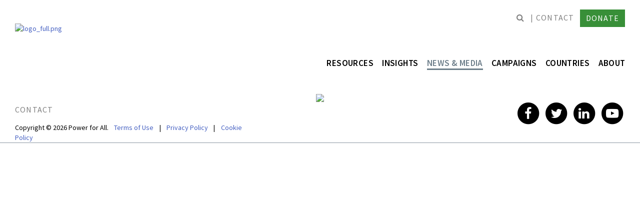

--- FILE ---
content_type: text/html; charset=UTF-8
request_url: https://www.powerforall.org/news-media/newsletter-archive/powering-next-generation
body_size: 23822
content:
<!DOCTYPE html>
<html lang="en"><head><meta http-equiv="X-UA-Compatible" content="IE=edge"><link rel="stylesheet" type="text/css" href="/application/themes/powerforall/css/bootstrap-modified.css"><link rel="stylesheet" type="text/css" href="/application/themes/powerforall/css/styles.css"><link rel="stylesheet" href="/application/themes/powerforall/css/nice-select.css" type="text/css" media="screen"><link href="https://fonts.googleapis.com/css?family=Source+Sans+Pro:400,600,700" rel="stylesheet"><title>Powering the Next Generation :: Power For All</title><meta http-equiv="content-type" content="text/html; charset=UTF-8"><meta name="description" content="Jobs engine? Yes. Business catalyst? Yes. Changing the way we can power the future... absolutely. From Africa to India, banks to bakeries, welding shops to water pumps, reliable power from decentralized renewables is kick-starting businesses and boosting employment. This article shows how clean energy is unlocking innovation and driving the “Micro-Enterprise Economy”"><meta name="generator" content="concrete5 - 8.3.2"><meta name="msapplication-TileImage" content="https://www.powerforall.org/application/files/8215/2727/7831/144-P4A_favicon.png"><link rel="shortcut icon" href="https://www.powerforall.org/application/files/4515/2727/7897/favicon.ico" type="image/x-icon"><link rel="icon" href="https://www.powerforall.org/application/files/4515/2727/7897/favicon.ico" type="image/x-icon"><link rel="apple-touch-icon" href="https://www.powerforall.org/application/files/2415/4101/2002/57-P4A_favicon.png"><link rel="canonical" href="https://www.powerforall.org/news-media/newsletter-archive/powering-next-generation"><script type="text/javascript">
    var CCM_DISPATCHER_FILENAME = "/index.php";
    var CCM_CID = 1255;
    var CCM_EDIT_MODE = false;
    var CCM_ARRANGE_MODE = false;
    var CCM_IMAGE_PATH = "/concrete/images";
    var CCM_TOOLS_PATH = "/index.php/tools/required";
    var CCM_APPLICATION_URL = "https://www.powerforall.org";
    var CCM_REL = "";
    var CCM_ACTIVE_LOCALE = "en_US";
</script><link href="/concrete/css/font-awesome.css" rel="stylesheet" type="text/css" media="all"><script type="text/javascript" src="/concrete/js/jquery.js"></script><!--[if lt IE 9]><script type="text/javascript" src="/concrete/js/ie/html5-shiv.js"></script><![endif]--><!--[if lt IE 9]><script type="text/javascript" src="/concrete/js/ie/respond.js"></script><![endif]--><link href="/application/files/cache/css/03a965b3951213aa15fc56c28c1cefde97a98c4e.css" rel="stylesheet" type="text/css" media="all" data-source="/concrete/css/jquery-magnific-popup.css"><script>(function(w,d,s,l,i){w[l]=w[l]||[];w[l].push({'gtm.start':
new Date().getTime(),event:'gtm.js'});var f=d.getElementsByTagName(s)[0],
j=d.createElement(s),dl=l!='dataLayer'?'&l='+l:'';j.async=true;j.src=
'https://www.googletagmanager.com/gtm.js?id='+i+dl;f.parentNode.insertBefore(j,f);
})(window,document,'script','dataLayer','GTM-NBQR8H9');</script><script async src="https://www.googletagmanager.com/gtag/js?id=G-V5BZM7C1P6"></script><script>
  window.dataLayer = window.dataLayer || [];
  function gtag(){dataLayer.push(arguments);}
  gtag('js', new Date());

  gtag('config', 'G-V5BZM7C1P6');
</script><script>(function(w,d,s,n,a){if(!w[n]){var l='call,catch,on,once,set,then,track'
.split(','),i,o=function(n){return'function'==typeof n?o.l.push([arguments])&&o
:function(){return o.l.push([n,arguments])&&o}},t=d.getElementsByTagName(s)[0],
j=d.createElement(s);j.async=!0;j.src='https://cdn.fundraiseup.com/widget/'+a;
t.parentNode.insertBefore(j,t);o.s=Date.now();o.v=4;o.h=w.location.href;o.l=[];
for(i=0;i<7;i++)o[l[i]]=o(l[i]);w[n]=o}
})(window,document,'script','FundraiseUp','AFYESXQW');</script><script>
	FundraiseUp.on('checkoutOpen', function(details) {
		console.log(details.campaign);
	});
</script><meta name="facebook-domain-verification" content="7md38s76kqv1rw11yw0g17cn8ztk0x"><meta property="og:title" content="Powering the Next Generation"><meta property="og:description" content="Jobs engine? Yes. Business catalyst? Yes. Changing the way we can power the future... absolutely. From Africa to India, banks to bakeries, welding shops to water pumps, reliable power from"><meta property="og:type" content="article"><meta property="og:url" content="https://www.powerforall.org/news-media/newsletter-archive/powering-next-generation"><meta property="og:image" content="https://www.powerforall.org/application/files/4516/3034/0765/715e90e1-4005-4008-818b-f6435818483f.jpg"><meta property="og:image:width" content="567"><meta property="og:image:height" content="214"><meta property="og:site_name" content="Power For All"><meta name="twitter:card" content="summary_large_image"><meta name="twitter:site" content="@Power4All2025"><meta name="twitter:image" content="https://www.powerforall.org/application/files/4516/3034/0765/715e90e1-4005-4008-818b-f6435818483f.jpg"><meta name="og:locale" content="en_US"><meta name="og:updated_time" content="2021-08-30T09:26:20-07:00"><meta name="viewport" content="width=device-width, initial-scale=1.0"><script type="text/javascript" src="/application/themes/powerforall/js/main.js"></script><script type="text/javascript" src="/application/themes/powerforall/js/jquery.nice-select.js"></script><script type="text/javascript" src="/application/themes/powerforall/js/jquery.sticky-kit.min.js"></script><script type="text/javascript" src="/application/themes/powerforall/js/jquery.truncate.min.js"></script><script src="/application/themes/powerforall/js/webflow.js"></script><script src="/application/themes/powerforall/js/jquery.tweetHighlighted.js"></script></head><body id="PoweringtheNextGeneration"> <div class="ccm-page page-type-newsletter page-template-blank"> <script>var tulip = 0;</script><header class="shotpeak"><div class="container"> <div class="row"> <div class="col-sm-3 col-xs-6"> <a href="/"><img alt="logo_full.png" id="pfaLogo" src="/download_file/view_inline/1"></a> <style>
    @media (max-width:900px) {
        .listResPat:nth-child(1) .largeHold {
  width: 100%;
  margin: 0;
}
.resourceMeta {
  width: 100% !important;
}
.listResPat {
  width: 48%;
  margin: 30px 0 0 !important;
}
#roundPeg {
  justify-content: space-between !important;
}
    }
    @media (max-width:768px) {
.listResPat {
  width: 100%;
}
     .pageTitle {
	font-size: 34px !important;
	line-height: 60px !important;
}   
    }
 .largeHold a {
	width: 100%;
}   
</style><style>
    .pfa-nav.pfa-right > ul > li:last-child {
	display: none;
}
</style></div> <div class="col-sm-9 col-xs-6"> <div id="mobileMenu"> <ul><li class="actLinks"><a href="/about/contact">Contact</a></li> <li class="normCirc squareCirc"><a href="https://www.powerforall.org/resources" target="_self" class="normCirc squareCirc">Resources</a><div class="turbOx" onclick="pryMe(this);"><i class="fa fa-chevron-down" aria-hidden="true"></i></div><ul><li class="normCirc"><a href="https://www.powerforall.org/resources/reports" target="_self" class="normCirc">Reports</a></li><li class="normCirc"><a href="https://www.powerforall.org/resources/fact-sheets-research-summaries" target="_self" class="normCirc">Fact Sheets &amp; Research Summaries</a></li><li class="normCirc"><a href="https://www.powerforall.org/resources/infographics" target="_self" class="normCirc">Infographics</a></li><li class="normCirc"><a href="https://www.powerforall.org/resources/action-plans" target="_self" class="normCirc">Action Plans</a></li></ul></li><li class="normCirc squareCirc"><a href="https://www.powerforall.org/insights" target="_self" class="normCirc squareCirc">Insights</a><div class="turbOx" onclick="pryMe(this);"><i class="fa fa-chevron-down" aria-hidden="true"></i></div><ul><li class="normCirc"><a href="https://www.powerforall.org/insights/technologies" target="_self" class="normCirc">Technologies</a></li><li class="normCirc"><a href="https://www.powerforall.org/insights/finance" target="_self" class="normCirc">Finance</a></li><li class="normCirc"><a href="https://www.powerforall.org/insights/policy" target="_self" class="normCirc">Policy</a></li><li class="normCirc"><a href="https://www.powerforall.org/insights/africa" target="_self" class="normCirc">Africa</a></li><li class="normCirc"><a href="https://www.powerforall.org/insights/asia" target="_self" class="normCirc">Asia</a></li><li class="normCirc"><a href="https://www.powerforall.org/insights/impact" target="_self" class="normCirc">Impact</a></li></ul></li><li class="normCirc squareCirc nav-path-selected exCalibur"><a href="https://www.powerforall.org/news-media" target="_self" class="normCirc squareCirc nav-path-selected exCalibur">News &amp; Media</a><div class="turbOx" onclick="pryMe(this);"><i class="fa fa-chevron-down" aria-hidden="true"></i></div><ul><li class="normCirc"><a href="https://www.powerforall.org/news-media/articles" target="_self" class="normCirc">Articles</a></li><li class="normCirc"><a href="https://www.powerforall.org/news-media/campaign-updates" target="_self" class="normCirc">Campaign Updates</a></li><li class="normCirc"><a href="https://www.powerforall.org/news-media/press-releases" target="_self" class="normCirc">Press Releases</a></li><li class="normCirc nav-path-selected exCalibur"><a href="https://www.powerforall.org/news-media/newsletter-archive" target="_self" class="normCirc nav-path-selected exCalibur">Newsletter Archive</a></li><li class="normCirc"><a href="https://www.powerforall.org/news-media/events" target="_self" class="normCirc">Events</a></li><li class="normCirc"><a href="https://www.powerforall.org/news-media/interviews" target="_self" class="normCirc">Podcasts</a></li><li class="normCirc"><a href="https://www.powerforall.org/news-media/videos" target="_self" class="normCirc">Videos</a></li></ul></li><li class="normCirc squareCirc"><a href="https://www.powerforall.org/campaigns" target="_self" class="normCirc squareCirc">Campaigns</a><div class="turbOx" onclick="pryMe(this);"><i class="fa fa-chevron-down" aria-hidden="true"></i></div><ul><li class="normCirc"><a href="https://www.powerforall.org/campaigns/jobs" target="_self" class="normCirc">Jobs</a></li><li class="normCirc"><a href="https://www.powerforall.org/campaigns/market-activation" target="_self" class="normCirc">Market Activation</a></li><li class="normCirc"><a href="https://www.powerforall.org/campaigns/25x25" target="_self" class="normCirc">25x25</a></li><li class="normCirc"><a href="https://www.powerforall.org/campaigns/utilities" target="_self" class="normCirc">Utilities 2.0</a></li><li class="normCirc"><a href="https://www.powerforall.org/campaigns/agriculture" target="_self" class="normCirc">Agriculture</a></li><li class="normCirc"><a href="https://www.powerforall.org/campaigns/Renewable-Energy-and-Health" target="_self" class="normCirc">Health</a></li></ul></li><li class="normCirc squareCirc"><a href="https://www.powerforall.org/countries" target="_self" class="normCirc squareCirc">Countries</a><div class="turbOx" onclick="pryMe(this);"><i class="fa fa-chevron-down" aria-hidden="true"></i></div><ul><li class="normCirc"><a href="https://www.powerforall.org/countries/india" target="_self" class="normCirc">India</a></li><li class="normCirc"><a href="https://www.powerforall.org/countries/nigeria" target="_self" class="normCirc">Nigeria</a></li><li class="normCirc"><a href="https://www.powerforall.org/countries/zimbabwe" target="_self" class="normCirc">Zimbabwe</a></li><li class="normCirc"><a href="https://www.powerforall.org/countries/sierra-leone" target="_self" class="normCirc">Sierra Leone</a></li><li class="normCirc"><a href="https://www.powerforall.org/countries/kenya" target="_self" class="normCirc">Kenya</a></li><li class="normCirc"><a href="https://www.powerforall.org/countries/ethiopia" target="_self" class="normCirc">Ethiopia</a></li></ul></li><li class="normCirc squareCirc"><a href="https://www.powerforall.org/about" target="_self" class="normCirc squareCirc">About</a><div class="turbOx" onclick="pryMe(this);"><i class="fa fa-chevron-down" aria-hidden="true"></i></div><ul><li class="normCirc"><a href="https://www.powerforall.org/about/team" target="_self" class="normCirc">Team</a></li><li class="normCirc"><a href="https://www.powerforall.org/about/partners-and-allies" target="_self" class="normCirc">Partners &amp; Allies</a></li><li class="normCirc"><a href="https://www.powerforall.org/about/careers" target="_self" class="normCirc">Careers</a></li><li class="normCirc"><a href="https://www.powerforall.org/about/contact" target="_self" class="normCirc">Contact</a></li><li class="normCirc"><a href="https://www.powerforall.org/about/newsletter" target="_self" class="normCirc">Newsletter</a></li><li class="normCirc"><a href="https://www.powerforall.org/about/donate" target="_self" class="normCirc">Donate</a></li></ul></li><li class="normCirc"><a href="https://www.powerforall.org/peak" target="_self" class="normCirc">PEAK</a></li> </ul></div> <nav class="pfa-utility-nav pfa-right"><ul><li class="searchPlace"> <a onclick="searchTrigger(this)" class="searchIcon"><i class="fa fa-search"></i></a> <a onclick="searchSubmit(this)" class="searchSubmit"><i class="fa fa-search"></i></a> <input id="searchIn" onkeyup="writtIt(this);" placeholder="Enter keyword(s)..." autocomplete="off"><input type="hidden" value="submit"></li> <li class="actLinks"><a href="/about/contact">Contact</a></li> <li class="actLinks"><a class="donator" href="/donate">Donate</a></li>
</ul></nav><div style="clear: both;"></div> <nav class="pfa-nav pfa-right"><ul><li class="normCirc squareCirc"><a href="https://www.powerforall.org/resources" target="_self" class="normCirc squareCirc">Resources</a><ul><li class="normCirc"><a href="https://www.powerforall.org/resources/reports" target="_self" class="normCirc">Reports</a></li><li class="normCirc"><a href="https://www.powerforall.org/resources/fact-sheets-research-summaries" target="_self" class="normCirc">Fact Sheets &amp; Research Summaries</a></li><li class="normCirc"><a href="https://www.powerforall.org/resources/infographics" target="_self" class="normCirc">Infographics</a></li><li class="normCirc"><a href="https://www.powerforall.org/resources/action-plans" target="_self" class="normCirc">Action Plans</a></li></ul></li><li class="normCirc squareCirc"><a href="https://www.powerforall.org/insights" target="_self" class="normCirc squareCirc">Insights</a><ul><li class="normCirc"><a href="https://www.powerforall.org/insights/technologies" target="_self" class="normCirc">Technologies</a></li><li class="normCirc"><a href="https://www.powerforall.org/insights/finance" target="_self" class="normCirc">Finance</a></li><li class="normCirc"><a href="https://www.powerforall.org/insights/policy" target="_self" class="normCirc">Policy</a></li><li class="normCirc"><a href="https://www.powerforall.org/insights/africa" target="_self" class="normCirc">Africa</a></li><li class="normCirc"><a href="https://www.powerforall.org/insights/asia" target="_self" class="normCirc">Asia</a></li><li class="normCirc"><a href="https://www.powerforall.org/insights/impact" target="_self" class="normCirc">Impact</a></li></ul></li><li class="normCirc squareCirc nav-path-selected exCalibur"><a href="https://www.powerforall.org/news-media" target="_self" class="normCirc squareCirc nav-path-selected exCalibur">News &amp; Media</a><ul><li class="normCirc"><a href="https://www.powerforall.org/news-media/articles" target="_self" class="normCirc">Articles</a></li><li class="normCirc"><a href="https://www.powerforall.org/news-media/campaign-updates" target="_self" class="normCirc">Campaign Updates</a></li><li class="normCirc"><a href="https://www.powerforall.org/news-media/press-releases" target="_self" class="normCirc">Press Releases</a></li><li class="normCirc nav-path-selected exCalibur"><a href="https://www.powerforall.org/news-media/newsletter-archive" target="_self" class="normCirc nav-path-selected exCalibur">Newsletter Archive</a></li><li class="normCirc"><a href="https://www.powerforall.org/news-media/events" target="_self" class="normCirc">Events</a></li><li class="normCirc"><a href="https://www.powerforall.org/news-media/interviews" target="_self" class="normCirc">Podcasts</a></li><li class="normCirc"><a href="https://www.powerforall.org/news-media/videos" target="_self" class="normCirc">Videos</a></li></ul></li><li class="normCirc squareCirc"><a href="https://www.powerforall.org/campaigns" target="_self" class="normCirc squareCirc">Campaigns</a><ul><li class="normCirc"><a href="https://www.powerforall.org/campaigns/jobs" target="_self" class="normCirc">Jobs</a></li><li class="normCirc"><a href="https://www.powerforall.org/campaigns/market-activation" target="_self" class="normCirc">Market Activation</a></li><li class="normCirc"><a href="https://www.powerforall.org/campaigns/25x25" target="_self" class="normCirc">25x25</a></li><li class="normCirc"><a href="https://www.powerforall.org/campaigns/utilities" target="_self" class="normCirc">Utilities 2.0</a></li><li class="normCirc"><a href="https://www.powerforall.org/campaigns/agriculture" target="_self" class="normCirc">Agriculture</a></li><li class="normCirc"><a href="https://www.powerforall.org/campaigns/Renewable-Energy-and-Health" target="_self" class="normCirc">Health</a></li></ul></li><li class="normCirc squareCirc"><a href="https://www.powerforall.org/countries" target="_self" class="normCirc squareCirc">Countries</a><ul><li class="normCirc"><a href="https://www.powerforall.org/countries/india" target="_self" class="normCirc">India</a></li><li class="normCirc"><a href="https://www.powerforall.org/countries/nigeria" target="_self" class="normCirc">Nigeria</a></li><li class="normCirc"><a href="https://www.powerforall.org/countries/zimbabwe" target="_self" class="normCirc">Zimbabwe</a></li><li class="normCirc"><a href="https://www.powerforall.org/countries/sierra-leone" target="_self" class="normCirc">Sierra Leone</a></li><li class="normCirc"><a href="https://www.powerforall.org/countries/kenya" target="_self" class="normCirc">Kenya</a></li><li class="normCirc"><a href="https://www.powerforall.org/countries/ethiopia" target="_self" class="normCirc">Ethiopia</a></li></ul></li><li class="normCirc squareCirc"><a href="https://www.powerforall.org/about" target="_self" class="normCirc squareCirc">About</a><ul><li class="normCirc"><a href="https://www.powerforall.org/about/team" target="_self" class="normCirc">Team</a></li><li class="normCirc"><a href="https://www.powerforall.org/about/partners-and-allies" target="_self" class="normCirc">Partners &amp; Allies</a></li><li class="normCirc"><a href="https://www.powerforall.org/about/careers" target="_self" class="normCirc">Careers</a></li><li class="normCirc"><a href="https://www.powerforall.org/about/contact" target="_self" class="normCirc">Contact</a></li><li class="normCirc"><a href="https://www.powerforall.org/about/newsletter" target="_self" class="normCirc">Newsletter</a></li><li class="normCirc"><a href="https://www.powerforall.org/about/donate" target="_self" class="normCirc">Donate</a></li></ul></li><li class="normCirc"><a href="https://www.powerforall.org/peak" target="_self" class="normCirc">PEAK</a></li></ul></nav><div class="ccm-responsive-menu-launch"><i></i></div><script type="text/javascript">

function searchTrigger(thiz) {
        $(thiz).parent().toggleClass('expandz');
        $(thiz).parent().find('input').focus();
    }
function pryMe(thiz) {
        $(thiz).parent().toggleClass('exCalibur');
}
function searchSubmit(thiz) {
    var termz = $(thiz).parent().find('input').val();
    window.location.href = '/search?search_paths%5B%5D=&query='+termz+'&submit=Search'
    }

function writtIt(thiz) {
        var termz = $(thiz).parent().find('input').val();
        if (termz!='') {
        $(thiz).parent().addClass('writtenIn');
        } else {
        $(thiz).parent().removeClass('writtenIn');
        }
    }
$( "#searchIn" ).on( "keydown", function( event ) {
    if (event.which === 13) {
        searchSubmit(this);
    }
});
</script><div id="hamBurg"> <ul><li class="searchPlace"> <a onclick="searchTrigger(this)" class="searchIcon"><i class="fa fa-search"></i></a> <a onclick="searchSubmit(this)" class="searchSubmit"><i class="fa fa-search"></i></a> <input onkeyup="writtIt(this);" placeholder="Enter keyword(s)..." autocomplete="off"></li> <li><a onclick="headMagic();" id="headMagic"><i class="fa fa-bars"></i><i class="fa fa-close"></i></a></li> <li><a class="donator" href="/donate">Donate</a></li> </ul></div> </div> </div> </div> </header><script type="text/javascript">
    function headMagic() {
        var windowWidth = $(window).width();
        if (windowWidth<=1060) {
        $('header').toggleClass('mobMenu');            
        } else {
        $('header').removeClass('minimized');
        setTimeout(function(){
        var headHigh = $('header > .container').height();
        $('#breadHead').css('top', headHigh+'px');            
        }, 200);
        }
    }
</script><hero></hero><main><div id="topHeadLine"> </div> </main><footer id="footer-theme"><section><div class="container"> <div class="row"> <div class="col-sm-5"> <nav class="pfa-utility-nav pfa-left"><ul><li class="actLinks"><a style="margin-left: 0" href="/about/contact">Contact</a></li> </ul></nav><div style="clear: both;"></div> <div id="mouseType">Copyright © 2026 Power for All.<a href="/terms-of-use">Terms of Use</a>|<a href="/privacy-policy">Privacy Policy</a>|<a href="/cookie-policy">Cookie Policy</a></div> </div> <div class="col-sm-2" style="display:flex;justify-content: center;"> <a href="https://www.guidestar.org/profile/81-3803168" target="_blank"><img id="mobPoc" style="width:86px;margin:10px 0" src="https://widgets.guidestar.org/gximage2?o=9679333&amp;l=v4"></a> </div> <style type="text/css">
    @media (max-width: 768px) {
        #mobPoc {
            margin: 40px 0 20px !important;
        }
    }
</style><div class="col-sm-2"></div> <div class="col-sm-3"> <a target="_blank" href="https://www.facebook.com/PWR4ALL" title="Visit Facebook"> <span class="fa-stack fa-lg"> <i class="fa fa-circle fa-stack-2x icon-background1"></i> <i class="fa fa-facebook fa-stack-1x"></i> </span>
</a>
<a target="_blank" href="https://twitter.com/Power4All2025" title="Visit Twitter"> <span class="fa-stack fa-lg"> <i class="fa fa-circle fa-stack-2x icon-background1"></i> <i class="fa fa-twitter fa-stack-1x"></i> </span>
</a>
<a target="_blank" href="https://www.linkedin.com/company/power-for-all/" title="Visit LinkedIn"> <span class="fa-stack fa-lg"> <i class="fa fa-circle fa-stack-2x icon-background1"></i> <i class="fa fa-linkedin fa-stack-1x"></i> </span>
</a>
<a target="_blank" href="https://www.youtube.com/channel/UCDhIhBJvvW2BPyvXUb2Fo9w" title="Visit YouTube"> <span class="fa-stack fa-lg"> <i class="fa fa-circle fa-stack-2x icon-background1"></i> <i class="fa fa-youtube-play fa-stack-1x"></i> </span>
</a> </div> </div> </div> </section></footer><div id="footBottom"></div> </div> <script type="text/javascript" src="/application/files/cache/js/8e6c2485f4886c392e3000801539e10b0e36280e.js" data-source="/packages/automatic_email_obfuscator/js/email_deobfuscator_html.js /concrete/js/picturefill.js /concrete/js/jquery-magnific-popup.js /concrete/js/lightbox.js"></script><script type="text/javascript">
$('body').tweetHighlighted({
	node: '<a href="#" class="twitterZwi"><img src="/application/themes/powerforall/images/tweeter.png">',
	extra: ' https://www.powerforall.org/news-media/newsletter-archive/powering-next-generation via @Power4All2025'
});
</script><style type="text/css">
	.twitterZwi.tweet-me img {
	width: 90px;
	height: auto;
}
</style></body></html>


--- FILE ---
content_type: text/css
request_url: https://www.powerforall.org/application/themes/powerforall/css/styles.css
body_size: 41151
content:
body {
	font-family: 'Source Sans Pro', sans-serif;
	overflow-x: hidden; 
}
ul.ccm-edit-mode-inline-commands {
	top: -20px !important;
}
:root {
  font-size: calc(1.1vw + 1vh + 1vmin);
}
.ccm-page header {
	position: fixed;
	top: 0;
	left: 0;
	z-index: 3;
	background: #fff;
	width: 100%;
}
.ccm-page header #pfaLogo {
	width: 287px;
	height: auto;
	padding: 50px 0;
	 transition: padding 0.2s, width 0.2s;
    -webkit-transition: padding 0.2s, width 0.2s;
    -moz-transition: padding 0.2s, width 0.2s;
}
#searchResults .pageLink {
    font-size: 12px;
    color: #999;
    margin: 2px 0 8px 0;
    padding: 0;
    display: block;
    word-wrap: break-all;
    overflow-wrap: break-word;
}
.ccm-page header.minimized #pfaLogo {
	width: 120px;
	padding: 20px 0
}
.ccm-page header.minimized .pfa-right {
	display: none;
}
.ccm-page header #hamBurg ul {
    display: none;
    padding: 20px 0;
    height: 75px;
    align-items: center;
    margin: 0;
    list-style: none;
    float: right;
}
#hamBurg ul li a {
	color: #000;
	padding-left: 12px;
	font-size: 18px;
}
#hamBurg .donator {
	background: #388f38;
	color: #fff;
	padding: 3px 10px 4px;
	margin-left: 20px;
}
.ccm-page header.minimized #hamBurg ul {
	display: flex;
	align-items: start;
}
hero {
	display: block;
	width: 100%;
	margin: 0 auto;
	position: fixed;
	left: 0;
	top: 100px;
	max-height: 500px;
}
hero img {
	width: 100% !important;
	margin: 0 auto
}
main {
	background: #ebeeef;
	display: block;
	position: relative;
	margin-top: 730px
}
#topHeadLine, #topHeadLine h1 {
	position: absolute;
	top: -93px;
	background: rgba(0,94,117,0.6);
	width: 100%;
	text-align: center;
	color: #fff;
	font-size: 48px;
	left: 0;
	right: 0;
	margin: auto;
}

main .container {
	padding-top: 30px !important;
}
main .col-sm-9, main .col-sm-8, main .col-sm-4, main .col-sm-6, main .col-sm-3 {
	background: #fff;
	padding: 0px;
	border:15px solid #ebeeef 
}
.contentBlock p, .cke_editable p {
	padding: 0px 0 40px;
}
#breadHead {
	width: 100%;
	background: #3d5464;
	color: #fff;
	z-index: 1;
	transition: top 0.2s;
    -webkit-transition: top 0.2s;
    -moz-transition: top 0.2s;
}
#breadHead.pushDown {
	top: 180px
}
#breadStrip {
	width: 100%;
	background: #b1bbc1;
}
#breadStrip li {
	float: left;
}
#breadStrip a {
	color: #000;
	text-transform: uppercase;
	font-weight: 600;
	padding: 0 30px 0 0;
	line-height: 50px;
	font-size: 18px;
	outline: none;
	background: none
}
#breadStrip a:hover, #breadStrip a.nav-selected, #breadStrip a.nav-path-selected {
	background: none;
	color: #fff;
}
#breadHead h1, #breadHead .pageTitle {
	padding: 0 !important;
	margin: 0;
	line-height: 100px;
	font-size: 48px;
	position: relative;
	left: -3px
}
.largeHold, .smallHold {
	margin: 30px 30px 0;
	position: relative;
}
.photoMeta.hiddenMeta {
background: none
}
.photoMeta {
    position: absolute;
    bottom: 0;
    background: rgba(0,0,0,0.4);
    color: #fff;
    padding: 10px 30px 10px 10px;
    width: 100%;
}
.photoMeta i.fa.fa-info-circle {
    position: absolute;
    right: 10px;
    font-size: 20px;
    border: 1px solid #fff;
    border-radius: 100%;
    color: #000;
    background:  #fff;
    bottom: 10px;
    cursor: pointer;
    padding: 0 1px;
}
.photoCredit {
	color: #b2b2b2
}
.photoMeta .photoCaption, .photoMeta .photoCredit {
	display: block;
} 
.photoMeta.hiddenMeta .photoCaption, .photoMeta.hiddenMeta .photoCredit {
	display: none;
} 

.largeHold img, .smallHold img {
	display: block;
	width: 100%;
}
.largeHold a, .smallHold a {
	margin: 0 !important;
}
.topDog a {
	color: #1b3a82;
	font-weight: bold;
	font-size: 32px;
	margin: 35px 30px 30px;
	line-height: 32px;
	padding: 0;
	display: block;
}
.topDog p, .smallDogs p {
	font-size: 20px;
	line-height: 28px;
	margin: 0 30px;
}
p.photo-credit {
	padding: 0;
	position: relative;
	top: -40px;
	font-size: 16px;
	font-style: italic;
	line-height: 16px
}
#articleContent h4 {
	margin: 0 30px
}
.smallDogs a {
	color: #1b3a82;
	font-weight: 600;
	font-size: 24px;
	margin: 20px 30px 0;
	display: block;
	line-height: 26px
}
.topDog a:hover, .smallDogs a:hover {
	color: #00a3cc;
	text-decoration: none;
}
#rightDog, #leftDog {
	padding-bottom: 30px;
}
.page-template-resource-category #rightDog {
	float: right;
	pointer-events: all;
	margin: 0 0 40px 0 !important;
}
#leftCat, #rightCat {
	padding: 30px;
}
.squareHold {
	width: 285px;
	float: left;
	margin-right: 30px;
}
h1.articleHead {
	color: #000;
	font-weight: 600;
	font-size: 40px;
	margin: 30px 30px 15px;
	line-height: 40px;
	padding: 0;
	display: block;
}
h1.resourceHead {
	color: #000;
	font-weight: 600;
	font-size: 40px;
	margin: 30px 0px 15px;
	line-height: 40px;
	padding: 0;
	display: block;
}
.articleMeta {
	margin-bottom: 30px;
}
#leftCat a {
	color: #1b3a82;
	font-weight: bold;
	font-size: 32px;
	margin: 0px 0px 30px;
	line-height: 32px;
	padding: 0;
	display: block;
}
#leftCat p {
font-size: 20px;
line-height: 28px;
}
.col-sm-9.underDog, #rightCat {
	background: none;
	padding: 0 !important
}
#rightCat a, #previouslyBox a {
	font-size: 18px;
	line-height: 120%;
	padding: 0 !important;
	margin: 0 0 30px;
}
.singleWhite {
	padding: 30px;
	background: #fff;
	margin-bottom: 30px;
}
.squareHold a {
	margin: 0 !important;
}
.greyHeader {
	background: #8b98a2;
	padding: 15px;
	color: #fff;
	text-transform: uppercase;
	font-size: 18px;
	letter-spacing: .75px;
}
.readMore {
	background: #4661c2;
	color: #fff !important;
	font-weight: 100 !important;
	margin-bottom: 0 !important;
}
.readMore i {
	background: #1b3a82;
	color: #fff;
	padding: 0px;
	line-height: 30px;
	width: 30px;
	text-align: center;
	font-weight: 800;
	border-right: 1px solid #fff;
}
.readMore span {
	padding-left: 10px;
}
.contentBlock a, .cke_editable a, .resourceContent a {
	display: inline !important;
	margin: 0 !important;
	font-size: inherit !important;
	font-weight: inherit !important;
	border-bottom: 6px solid #d1d7f0 !important;
	line-height: 0.8 !important;
}
.resourceContent img {
	max-width: 100%;
	height: auto;
}
#peakBox a {
	font-size: 24px !important;
	color: #1b3a82;
	font-weight: 600 !important;
	margin: 15px 0 !important;
	border: none !important;
	line-height: 120% !important
}
#peakBox p, #previouslyBox p {
	margin: 0;
	padding: 0 
}
#peakBox img {
	width: 100%;
	height: auto;
}
.pfa-left ul {
	margin: 0;
	padding: 0;
}
footer .pfa-utility-nav li a {
	margin: 30px 15px 5px;
	border-bottom: 3px solid #fff !important;
}
#mouseType a {
	padding: 0 12px 30px;
}
footer {
	border-bottom: 1px solid #8b98a2;
	height: 105px;
	background: #fff;
	z-index: 1;
	position: relative;
}
#footBottom {
	height: 120px;
	background: #fff;
	position: relative;
}
#rightDog .nice-select, #rightDog .sideBarInput {
	display: block;
	width: calc(100% - 60px);
	margin: 25px 30px 20px;
	border-radius: 0;
	border: 1px solid #b1bbc1;
}
#rightDog .sideBarInput {
	padding: 10px
}
.filterValues, #All, .searchValues {
	-moz-appearance: none;
	-webkit-appearance: none;
	appearance: none;
	border: 1px solid #b1bbc1;
	padding: 10px !important;
	border-radius: 0;
	display: inline-block;
	position: relative;
	margin: 4px 10px 0 30px !important;
}
.filterValueRow, .searchValueRow {
	display: flex;
	font-size: 16px;
	justify-content: flex-start;
	align-items: center;
	line-height: 28px;
}
.filterValues:checked::after, #All:checked::after, .searchValues:checked::after {
	content: '';
	position: absolute;
	top: 5px;
	left: 5px;
	width: 10px;
	height: 10px;
	background: #000;
	display: block;
}
footer .col-sm-3 {
	display: flex;
	justify-content: flex-end;
	align-items: center;
	height: 105px;
}
footer .col-sm-3 a {
	font-size: 20px;
	padding-left: 6px;
	color: #fff
}
footer .fa-stack .fa-stack-2x {
	color: #000;
}
.contentBlock h3, .cke_editable h3 {
	margin: 0 30px;
}
.ccm-area-block-list {
	z-index: 2;
	position: relative;
}
.innerTube {
	border: none !important;
}
.resourceTyper {
	margin: 30px 0 0;
	color: #666666;
	text-transform: uppercase;
	font-size: 16px;
}
.innerTube a {
	color: #1b3a82 !important;
	font-size: 24px;
	margin: 4px 0 30px;
	line-height: 26px;
}
.innerTube p {
	margin: 0 30px 0 0;
	font-size: 18px;
	line-height: 20px;
}
#leftCrow {
	background: none !important;
	border-right-width: 30px;
	border-left-width: 30px;
}
#roundPeg {
	display: flex;
	justify-content: baseline;
	flex-wrap: wrap;
}
.listResPat {
	width: calc( 33.3333% - 20px);
	background: #fff;
	margin-bottom: 30px
}
.listResPat:nth-child(1) {
	width: 100%;
}
.listResPat:nth-child(3n+3) {
	margin: 0 30px 30px
}
.listResPat .resourceTyper {
	margin: 10px 0 0 0px;
}
.listResPat a {
	font-size: 20px;
	margin: 0px 0px 30px;
	line-height: 22px;
}
.listResPat:nth-child(1) a {
	font-size: 24px;
	margin: 0px 0px 30px;
	line-height: 26px;	
}
.largeHold .bigType, .listResPat:nth-child(1) .largeHold .squareType {
	display: none;
} 
.listResPat:nth-child(1) .largeHold .bigType {
	display: block;
}
.listResPat:nth-child(1) .largeHold {
	width: calc(2* (33.3333% - 20px));
	float: left;
	margin-bottom: 30px;
	margin-right: 0
}
.listResPat:nth-child(1) .resourceMeta {
	width: 34.33333%;
	float: left;
	padding-top: 20px;
	max-height: 376px;
	overflow: hidden;
}
.onlyBig {
	display: none;
}
.listResPat:nth-child(1) .onlyBig {
	display: block;
	margin: 0;
	line-height: 1.2
}
#waitingRoom {
	display: none;
}
#sortDrop {
	display: block;
}
#fixWrap {
    position: absolute;
    top: 150px;
    left: 0;
    width: 100%;
    pointer-events: none;
}
.filterTitle {
	font-size: 18px !important;
	color: #000;
	margin: 10px 30px 0 !important;
	font-weight: 800
}
.page-template-resource #peakBox {
	padding-bottom: 0;
	margin-bottom: 0;
}
.resourceMeta {
	padding: 30px;
}
.resourceMeta label {
	font-size: 20px;
	line-height: 30px;
	font-weight: 600
}
.resourceMeta p {
	font-size: 20px;
	line-height: 20px;
	padding-bottom: 30px;
}
.resourceContent p {
	margin-bottom: 30px;
	font-size: 20px;
	line-height: 28px;
}
.page-template-resource .col-sm-4.innerTube {
	width: 30%;
}
.page-template-resource .col-sm-9.innerTube {
	width: 72%;
	margin-right: 3%;
}
.searchButt {
	margin: 0 30px;
	border: 1px solid #333;
	width: calc(100% - 60px);
	height: 30px;
	position: relative;
	background: #4661c2;
	color: #fff;
	padding-left: 40px;
	text-align: left;
	font-size: 18px;
}
.searchButtBox {
	position: relative;
}
.searchButtBox::after {
	font-family: FontAwesome;
	content: "\f002";
	position: absolute;
	width: 30px;
	height: 30px;
	background: #1b3a82;
	display: block;
	left: 30px;
	top: 0;
	color: #fff;
	line-height: 30px;
	text-align: center;
	border-right: 1px solid #fff;
}
.pfa-featuredArticles .singleWhite {
	padding: 30px;
	background: #fff;
	border-bottom: 30px solid #ebeeef;
	margin-bottom: 0;
	overflow: hidden;
}
.pfa-featuredArticles .largeHold, .pfa-featuredArticles .smallHold {
	padding-bottom: 30px;
	margin: 0;
	position: relative;
	display: block;
	overflow: hidden;
}
.pfa-featuredArticles a.artHead, a.fatHead, a.fatHead h3, .pfa-featuredArticles a.artHead, a.fatHead, a.fatHead h3 h3 {
    font-size: 24px !important;
    font-weight: 600;
    line-height: 30px !important;
    color: #1b3a82;
    margin-bottom: 12px;
    display: block;
    margin-top: 0
}
.pfa-featuredArticles .singleWhite:nth-child(1) a.artHead, .pfa-featuredArticles .singleWhite:nth-child(1) a.artHead h2 {
	font-size: 32px !important;
	font-weight: 800;
	color: #1b3a82;
	line-height: 1.2 !important;
	margin-bottom: 30px !important;
	display: block;
	margin-top: 0
}
.pfa-featuredArticles .singleWhite:nth-child(1) p {
    font-size: 20px;
    line-height: 28px;
    color: #000;
    margin-bottom: 0px
}
.pfa-featuredArticles p {
	font-size: 18px;
	line-height: 22px;
}
.pfa-featuredArticles .singleWhite:nth-child(1) p.truncate {
	height: 112px;
	overflow: hidden;
	margin-bottom: 0
}
.pfa-featuredArticles p.truncate {
	height: 88px;
	overflow: hidden;
}
.pfa-featuredArticles .smallHold {
	float: left;
	width: 30%;
	margin-right: 30px;
	padding: 0;
}
.articleBox {
	margin-bottom: 20px;
}
.articleBox > a {
	font-size: 18px;
}
/*a.fatHead, /*a.fatHead h3 {
	font-size: .675rem !important;
	font-weight: 600 !important;
	line-height: .9rem !important;
	color: #1b3a82 !important;
	border: none !important;
	padding-bottom: 12px;
	display: block;
}
*/
body main .showMore {
	font-weight: 800 !important;
	border-bottom: none !important;
	padding-top: 30px;
	font-size: 20px !important;
	color: #4661c2 !important;
}
.pfa-featuredArticles .singleWhite:last-child {
	border-bottom: none;
}
div[class*="col-"] > .contentBlock p {
	padding: 0px 30px 30px;
	font-size: 20px;
	margin: 0;
}
.contentBlock li {
	font-size: 20px;
	margin: 0 40px 10px;
}
.contentBlock li p {
	padding: 0 !important;
	margin: 0 !important;
}
main .container:last-child .row.equalizor {
	margin-bottom: 60px;
}
.singleWhite.borderBot {
	border-bottom: 30px solid #ebeeef;
	margin-bottom: 0;
	padding-bottom: 0
}
.page-template-home .pfa-featuredArticles .truncate {
	height: 94px;
}
.iconRow {
	display: flex;
}
.iconRow img {
	width: 25%;
	height: 25%;
	margin: 0 15px 30px 0;
}
.iconRowMeta p {
	padding: 0 !important;
	font-size:20px;
}
main .iconRowMeta a, main .iconRowMeta a h6 {
	border: none !important;
	font-size: 24px !important;
	line-height: 1.2 !important;
	font-weight: 800 !important;
	color: #4661c2;
	margin: 0;
}
.iconRowMeta {
	width: 70%;
}
main hr {
	margin: 30px 0 0;
	border-top: 1px solid #8b98a2;
}
#homeRun .smallHold {
	width: 25%;
}
#homeRun a.fatHead, #homeRun a.fatHead h3 {
	font-size: 32px !important
}

.video-responsive{
    overflow:hidden;
    padding-bottom:56.25%;
    position:relative;
    height:0;
    margin: 0 30px
}

.video-responsive p {
	margin: 0 !important
}
.resourceContent .video-responsive {
    margin: 0 0 30px;
}
.video-responsive iframe{
    left:0;
    top:0;
    height:100%;
    width:100%;
    position:absolute;
}
#donateBox {
	margin-bottom: 0
}
#donateBox .donateButton {
	border: none !important;
	background: #388f38;
	width: 100%;
	color: #fff;
	padding: 12px;
	margin-top: 20px !important;
	padding-left: 45px
}
#donateBox .linkBox {
	padding: 0 !important;
	position: relative;
}
#cheatStrip {
	position: relative;
}
#cheatStrip p {
	margin-bottom: 20px !important;
	padding-bottom: 0 !important;
	font-size: 20px;
}
.cheatStripe {
	position: absolute;
	width: 30px;
	height: 212px;
	background: #fff;
	right: -30px;
	top: 0;
	z-index: 2;
}
.linkBox::after {
	font-family: FontAwesome;
	content: "\f1e6";
	position: absolute;
	width: 35px;
	height: 35px;
	background: #005e75;
	display: block;
	left: 0;
	top: 20px;
	color: #fff;
	line-height: 35px;
	text-align: center;
	border-right: 1px solid #fff;
}

#submitNewsPFA {
	position: relative;
	width: 100%;

}
#submitNewsPFA::after {
	font-family: FontAwesome;
	content: "\f00c";
	position: absolute;
	width: 35px;
	height: 35px;
	background: #1b3a82;
	display: block;
	left: 0;
	top: 0px;
	color: #fff;
	line-height: 35px;
	text-align: center;
	border-right: 1px solid #fff;
}
#submitNewsPFA input {
	width: 100%;
	border: 0;
	height: 35px;
	background: #4661c2;
	color: #fff;
	text-align: left;
	padding-left: 45px !important;
	margin: 0 !important;
}
#donateBox p {
	margin: 0;
	padding: 0 0 20px;
}
#newsPFA {
	display: flex;
	flex-direction: column;
	margin: 28px 20px 0;
	position: relative;
}
#newsPFA input {
	margin-bottom: 10px;
	padding: 6px;
}
#leftDog.col-sm-3.smallDog img, #rightDog.col-sm-3.smallDogs img {
	width: 100%;
	height: auto;
	padding: 30px
}
#leftDog.col-sm-3.smallDog p {
	padding: 0 30px 20px;
	color: #3d5464;
	font-size: 24px;
	font-weight: 100;
}
#leftDog h6, #rightDog h6 {
	font-size: 24px;
	font-weight: 600;
	margin: 0 30px;
}
#rightDog.col-sm-3.smallDogs .singleWhite {
	padding: 0;
	border-bottom: 30px solid #ebeeef;
	margin: 0;
}
#rightDog.col-sm-3.smallDogs .singleWhite:last-child {
	border-bottom: 0;
	padding-bottom: 30px
}
#rightDog h2 {
	font-size: 32px;
	font-weight: 800;
	margin: 30px;
}
#rightDog p {
	font-size: 18px;
	font-weight: 100;
	margin: 0 30px;
	line-height: 22px
}
#rightDog.col-sm-3.smallDogs .singleWhite:last-child p {
	font-size: 20px;
	padding-bottom: 20px;
}
#rightDog.col-sm-3.smallDogs .singleWhite:last-child a {
	border: none !important;
	font-size: 20px;
	margin:10px 30px !important;
}
.pfa-utility-nav ul li.actLinks:first-child a::before {
	display: none;
}
.page-template-resource-overview #rightDog .greyHeader {
	margin-bottom: 30px;
}
.searchPlace {
	position: relative;
}
.searchPlace a {
	position: absolute;
	right: 0px;
	z-index: 2;
}
.searchPlace input {
	height: 37px;
	position: absolute;
	right: -7px;
	top: -4px;
	z-index: -1;
	width: 0;
	padding-left: 0;
	opacity: 0;
	border: none;
    -webkit-transition: opacity 0.1s, padding 0.4s, width 0.4s;
    -moz-transition: opacity 0.1s, padding 0.4s, width 0.4s;
	z-index: 1
}
.pfa-utility-nav ul li input {
	top: 12px;
	right: 5px;
}
.searchPlace.expandz input {
	height: 36px;
	position: absolute;
	right: -7px;
	top: -4px;
	width: 262px;
	padding-left: 10px;
	border: 1px solid #ddd;
	opacity: 1;
}
.pfa-utility-nav ul li.expandz input {
	top: 18px;
	right: 5px;
}
.searchSubmit {
	display: none !important;
}
.expandz.writtenIn .searchSubmit {
	display: block !important;
}
.page-template-top-category #rightDog.smallDogs img {
    padding: 0 !important;
}
.downLinkBox::after {
	font-family: FontAwesome;
	content: "\f019";
	position: absolute;
	width: 38px;
	height: 38px;
	background: #005e75;
	display: block;
	left: 0;
	top: 0px;
	color: #fff;
	line-height: 35px;
	text-align: center;
	border-right: 1px solid #fff;
}
.downLinkBox {
	position: relative;
}
.downLinkBox .downLoadButton {
	border: none !important;
	background: #4661c2;
	width: 110%;
	color: #fff !important;
	padding: 12px;
	margin-top: 20px !important;
	font-size: 14px;
	line-height: 14px;
	padding-left: 45px;
	white-space: nowrap;
}
.personBox img {
    padding: 30px;
    width: 100%;
    display: block;
}
.personBox h2 {
    font-size: 24px;
    margin: 0;
    padding: 0 30px;
    color: #1b3a82 !important;
    font-weight: 600;
}
body .page-template-team p {
    font-size: 20px;
    padding: 0 30px;
}
.middleBox h2 {
    font-size: 32px !important;
    padding: 0 30px 10px;
    font-weight: 800;
}
.page-template-team .smallHold img {
    padding: 0 !important;
}
#rightDog a.topCatLink {
    font-size: 16px;
    color: #388f38;
}
a.teamArticle {
    margin-top: 0px;
}
.teamLeft #shareStrip .shareBar {
    flex-wrap: wrap;
    position: absolute;
    bottom: -30px;
    background: #ebeeef;
    left: -30px;
    width: 100%;
    border: none;
    justify-content: center;
    padding-top: 45px;
}
.teamLeft #shareStrip .shareBar p {
    width: 100%;
    text-align: center;
    padding-bottom: 10px;
}
.teamLeft h1 {
    font-size: 32px;
    font-weight: 800;
    padding: 0 30px;
    margin: 30px 0 0;
}
.memberBox p {
    padding: 0 !important;
}
#topHeadLine .contentBlock p, #topHeadLine .contentBlock h1 {
	padding: 20px 0;
}
.page-template-basic-page .contentBlock p {
	padding: 10px 30px !important;
}
.page-template-basic-page .contentBlock h1 {
	margin: 30px 30px 10px;
	font-weight: 800;
}
.page-template-basic-page .contentBlock h2 {
	margin: 30px 30px 10px;
	font-weight: 600;
	font-size: 24px
}
#logoSwarm {
	display: flex;
	flex-wrap: wrap;
	background: #fff;
	justify-content: space-around;
	margin-bottom: 60px
}
#logoSwarm .slide {
	padding: 15px;
}
.page-template-basic-page form {
	margin: 30px;
}
#sponsorZ {
	display: flex;
	flex-wrap: wrap;
	justify-content: space-evenly;
	padding-top: 30px
}
#sponsorZ a {
	width: 28%;
	overflow: hidden;
	padding: 2%;
}
#sponsorZ img {
	width: 100%;
	height: auto;
}
.formStyle form input, .formStyle textarea {
	border: #ddd 1px solid;
	border-radius: 0;
	box-shadow: none;
	padding: 20px 6px !important;
	display: block !important;
	margin-bottom: 10px !important;
	position: unset;
}
.formStyle button {
	background: red;
}
.formStyle .form-group:nth-child(1) label, .formStyle .form-group:nth-child(2) label {
	display: none;
}
.formStyle textarea {
	resize: none;
	padding: 10px !important;
}

.formStyle form button::after {
	font-family: FontAwesome;
	content: "\f00c";
	position: absolute;
	width: 35px;
	height: 35px;
	background: #1b3a82;
	display: block;
	left: 0;
	top: 0px;
	color: #fff;
	line-height: 35px;
	text-align: center;
	border-right: 1px solid #fff;
}
.formStyle form button {
	width: 100%;
	border: 0;
	height: 35px;
	background: #4661c2;
	color: #fff;
	text-align: left;
	padding-left: 45px !important;
	margin: 0 !important;
	position: relative;
	border-radius: 0
}
.formStyle .alert-danger, .formStyle .alert-success {
	margin: 0 30px;
	border-radius: 0;
}
#donateBox a {
	border-bottom: 0 !important;
}
.mobOnly {
	display: none;
}

.resourceContent ul {
	font-size: 20px;
	margin: 0 100px 20px 10px;
}




#articleContent h2 {
	margin: 0 30px 10px;
}

.contentBlock p img {
    max-width: 100%;
    height: auto !important;
    min-width: 100%
}

.video-responsive .video-responsive, .contentBlock p .video-responsive {
	margin: 0;
}
.partner2 .partnerLogo {
	width: 47%;
	margin-bottom: 7%;
}
.partner3 .partnerLogo {
	width: 30.3333%;
	margin-bottom: 5%;
}
.partner2 {
	display: flex;
	flex-wrap: wrap;
	justify-content: space-between;
}
.partnerLogo img {
	width: 100%;
	height: auto;
}
.mouseType {
	font-size: 16px !important;
}
/* 1350 and lower */

@media (max-width: 1350px) {
#articleContent h2 {
	margin: 0 .85rem 10px;
	font-size: 1.3rem
}
#homeRun a.fatHead {
	font-size: 1rem !important
}
.ccm-page header #pfaLogo {
	width: 21.259vw;
	padding: 3.703vw 0;
}
hero {
	top: 5.185vw;
	max-height: 37.037vw;
}
main {
	margin-top: 54.074vw
}
#topHeadLine {
	top: -5.851vw;
	font-size: 3.555vw;
}

main .container {
	padding-top: .85rem !important;
}
main .col-sm-9, main .col-sm-8, main .col-sm-4, main .col-sm-6, main .col-sm-3 {
	border: 1.111vw solid #ebeeef 
}
.contentBlock p, .cke_editable p {
	padding: 0vw 0 2.9629vw;
}
#breadStrip a {
	padding: 0 .85rem 0 0;
	line-height: 2rem;
	font-size: .6rem;
}
#breadHead h1 {
	line-height: 3rem;
	font-size: 1.6rem
}
.largeHold, .smallHold {
	margin: 0.85rem .85rem 0;
	padding-top: .85rem;
}
.topDog a {
	font-size: 1rem;
	margin: 2.5925vw .85rem .85rem;
	line-height: 1.2rem;
}
.topDog p, .smallDogs p {
    font-size: 0.65rem;
    line-height: 1rem;
    margin: 0 .85rem;
}
p.photo-credit {
	padding: 0;
	top: -2.6vw;
	font-size: .5rem;
	line-height: .5rem
}
#articleContent h4 {
	margin: 0 .85rem
}
.smallDogs a {
    font-size: .76rem;
    margin: 1.48148vw .85rem 0;
    line-height: .86rem;
}
#rightDog, #leftDog {
	padding-bottom: .85rem;
}
.page-template-resource-category #rightDog {
	margin-bottom: 2.9629vw
}
#leftCat, #rightCat {
	padding: .85rem;
}
.squareHold {
	width: 21.111vw;
	margin-right: .85rem;
}
h1.articleHead {
	margin: .85rem .85rem 1.111vw;
}
h1.resourceHead {
	margin: .85rem 0vw 1.111vw;
}
.articleMeta {
	margin-bottom: .85rem;
}
#leftCat a {
	font-size: 1rem;
	margin: 0vw 0vw .85rem;
	line-height: 1.2rem;
}
#leftCat p {
font-size: .65rem;
line-height: 1rem;
}
#rightCat a, #previouslyBox a {
	font-size: .6rem;
	margin: 0 0 1rem;
}
.singleWhite {
	padding: .85rem;
	margin-bottom: .85rem;
}
.greyHeader {
    padding: .6rem;
    font-size: .6rem;
    letter-spacing: .04rem;
}
.contentBlock a, .cke_editable a, .resourceContent a {
	border-bottom: 0.444vw solid #d1d7f0 !important;
}
#peakBox a {
	font-size: 1.7777vw;
	margin: 1.111vw 0;
}
footer .pfa-utility-nav li a {
	margin: .85rem 1.111vw 0.370vw;
	border-bottom: 0.444vw solid #fff;
}
#mouseType a {
	padding: 0 0.888vw .85rem;
}
footer {
	height: unset;
}
#footBottom {
	height: 8.888vw;
}
#rightDog .nice-select, #rightDog .sideBarInput {
	width: calc(100% - 60px);
}
#rightDog .sideBarInput {
	padding: 0.74074vw
}
.filterValues, #All, .searchValues {
	padding: 0.74074vw !important;
	margin: 4px 0.74074vw 0 .85rem !important;
}
.filterValueRow, .searchValueRow {
	font-size: 16px;
	line-height: 2.074vw;
}
.filterValues:checked::after, #All:checked::after, .searchValues:checked::after {
	top: 0.370vw;
	left: 0.370vw;
	width: 0.74074vw;
	height: 0.74074vw;
}
footer .col-sm-3 {
	height: 7.777vw;
}
footer .col-sm-3 a {
	font-size: 1.48148vw;
	padding-left: 0.444vw;
}
.contentBlock h3, .cke_editable h3 {
	margin: 0 .85rem;
}
.resourceTyper {
	margin: .85rem 0 0;
	font-size: 16px;
}
.innerTube a {
	font-size: 1.7777vw;
	margin: 4px 0 .85rem;
	line-height: 1.9259vw;
}
.innerTube p {
	margin: 0 .85rem 0 0;
	font-size: 1.3333vw;
	line-height: 1.48148vw;
}
#leftCrow {
	border-right-width: .85rem;
	border-left-width: .85rem;
}
.listResPat {
	width: calc( 33.3333% - 1.48148vw);
	margin-bottom: .85rem
}
.listResPat:nth-child(3n+3) {
	margin: 0 .85rem .85rem
}
.listResPat .resourceTyper {
	margin: 0.74074vw 0 0 0vw;
}
.listResPat a {
	font-size: 1.48148vw;
	margin: 0vw 0vw .85rem;
	line-height: 22px;
}
.listResPat:nth-child(1) a {
	font-size: 1.7777vw;
	margin: 0vw 0vw .85rem;
	line-height: 1.9259vw;	
}
.listResPat:nth-child(1) .largeHold {
	width: calc(2* (33.3333% - 1.48148vw));
	margin-bottom: .85rem;
}
.listResPat:nth-child(1) .resourceMeta {
	width: 34.33333%;
	padding-top: 1.48148vw;
	max-height: 376px;
}
.filterTitle {
}
.resourceMeta {
	padding: .85rem;
}
.resourceMeta label {
	font-size: 1.48148vw;
	line-height: .85rem;
}
.resourceMeta p {
	padding-bottom: .85rem;
}
.resourceContent p {
	margin-bottom: .85rem;
	font-size: 1.48148vw;
	line-height: 2.074vw;
}
.searchButt {
	margin: 0 .85rem;
	width: calc(100% - 60px);
	height: .85rem;
	padding-left: 2.9629vw;
	font-size: 1.3333vw;
}
.searchButtBox::after {
	width: .85rem;
	height: .85rem;
	left: .85rem;
	line-height: .85rem;
}
.pfa-featuredArticles .singleWhite {
	padding: .85rem;
	border-bottom: .85rem solid #ebeeef;
}
.pfa-featuredArticles .largeHold, .pfa-featuredArticles .smallHold {
	padding-bottom: .85rem;
}
.pfa-featuredArticles a.artHead, a.fatHead {
	font-size: .8rem;
	line-height: .8rem;
}
.pfa-featuredArticles .singleWhite:nth-child(1) a.artHead {
	font-size: 1rem;
	margin-bottom: .85rem !important;
}
.pfa-featuredArticles .singleWhite:nth-child(1) p {
	font-size: .65rem;
}
.pfa-featuredArticles p {
	font-size: .6rem;
	line-height: .9rem;
}
.pfa-featuredArticles p.truncate {
	height: 66px;
}
.pfa-featuredArticles .smallHold {
	margin-right: .85rem;
}
.articleBox {
	margin-bottom: .85rem;
}
/*a.fatHead {
	font-size: 1rem !important;
}*/
body main .showMore {
	padding-top: .85rem;
	font-size: .7rem !important;
}
div[class*="col-"] > .contentBlock p {
	padding: .85rem;
	font-size: .7rem
}
#cheatStrip p {
	font-size: .7rem;
}
.contentBlock li {
	font-size: .7rem
}
main .container:last-child .row.equalizor {
	margin-bottom: 60px;
}
.singleWhite.borderBot {
	border-bottom: .85rem solid #ebeeef;
}
.page-template-home .pfa-featuredArticles .truncate {
	height: 94px;
}
.iconRow img {
	margin: 0 .8rem .85rem 0;
}
main .iconRowMeta a, main .iconRowMeta a h6 {
	font-size: .7rem !important;
}
main .iconRowMeta p {
    font-size: .6rem !important;
}
main hr {
	margin: .85rem 0 0;
}
.video-responsive{
    margin: 0 .85rem
}
.resourceContent .video-responsive {
    margin: 0 0 .85rem;
}
#donateBox .donateButton {
	font-size: 0.6rem !important;
}
.cheatStripe {
	width: 30px;
	height: 212px;
	right: -30px;
}
.linkBox::after {
	width: 2.5925vw;
	height: 2.5925vw;
	top: 1.48148vw;
	line-height: 2.5925vw;
}

#submitNewsPFA {
	width: 100%;
}
#submitNewsPFA::after {
	width: 2.5925vw;
	height: 2.5925vw;
	line-height: 2.5925vw;
}
#submitNewsPFA input {
	height: 2.5925vw;
	padding-left: 45px !important;
}
#donateBox p {
	padding: 0 0 1.48148vw;
}
#newsPFA {
	margin: .85rem .85rem 0;
}
#newsPFA input {
	border-radius: 0
}
#leftDog.col-sm-3.smallDog img, #rightDog.col-sm-3.smallDogs img {
	padding: .85rem
}
#leftDog.col-sm-3.smallDog p {
	padding: 0 .85rem 1.48148vw;
	font-size: 1.7777vw;
}
#leftDog h6, #rightDog h6 {
	font-size: 1.7777vw;
	margin: 0 .85rem;
}
#rightDog.col-sm-3.smallDogs .singleWhite {
	border-bottom: .85rem solid #ebeeef;
}
#rightDog.col-sm-3.smallDogs .singleWhite:last-child {
	padding-bottom: .85rem
}
#rightDog h2 {
	font-size: 2.370vw;
	margin: .85rem;
}
#rightDog p {
	font-size: 1.3333vw;
	margin: 0 .85rem;
	line-height: 22px
}
#rightDog.col-sm-3.smallDogs .singleWhite:last-child p {
	font-size: 1.48148vw;
	padding-bottom: 1.48148vw;
}
#rightDog.col-sm-3.smallDogs .singleWhite:last-child a {
	margin:10px .85rem;
}
.page-template-resource-overview #rightDog .greyHeader {
	margin-bottom: .85rem;
}
}


@media (max-width: 1060px) {
.ccm-page header #pfaLogo {
	width: 120px;
	padding: 20px 0
}
.ccm-page header .pfa-right {
	display: none;
}
.ccm-page header #hamBurg ul {
	display: flex;
	align-items: start;
}
}




.pfa-right ul {
	float: right;
}
.pfa-nav ul {
    float: none;
    position: absolute;
    top: 120px;
    right: 15px;
}
.pfa-nav li, .pfa-utility-nav li {
	float: left;
	list-style: none;
	position: relative;
}
.pfa-utility-nav li.actLinks a::before {
	content: '|';
	position: absolute;
	left: 0
}
.pfa-utility-nav li a {
	color: #808080;
	letter-spacing: 0.075em;
	font-weight: 400;
	text-transform: uppercase;
	margin: 19px 12px 0 12px;
	display: block;
	outline: none;
	font-size: 16px;
	line-height: 35px;
}
.pfa-utility-nav li a:hover, .pfa-utility-nav li a.nav-selected {
	color: #3d5464;
	border-bottom: 3px solid #6e7f8b !important;
	text-decoration: none;
}
.pfa-utility-nav li .donator, #mobileMenu .donator {
	background: #388f38;
	color: #fff;
/*	display: none;
*/	margin: 19px 0 0;
	padding: 0 12px
}
.pfa-utility-nav li .donator::before, #mobileMenu .donator::before {
	display: none;
}
.pfa-utility-nav li .donator:hover {
	border: none !important;
	background: #00a3cc;
	color: #fff;
	border: none
}
#mobileMenu .donorz {
	line-height: 35px;
	margin-bottom: 10px;
}
#mobileMenu .donator {
	padding: 6px 12px;
}
.pfa-nav li a {
	text-decoration: none;
	color: #000;
	text-transform: uppercase;
	margin-left: 18px;
	font-weight: 600;
	letter-spacing: .025em;
	font-size: 18px;
	outline: none;
}
.pfa-nav li a:hover, .pfa-nav li a.nav-selected, .pfa-nav li a.nav-path-selected {
	color: #6e7f8b;
	border-bottom: 3px solid #6e7f8b
}
#mobileMenu {
	display: none;
	position: absolute;
	top: 0;
	right:-53vw;
	width: 50vw;
	height: 100vh;
	background: #fff;
	 transition: right 0.6s;
    -webkit-transition: right 0.6s;
    -moz-transition: right 0.6s;
	padding: 0;
	margin: 0 !important;
	overflow: scroll;
}
header.mobMenu #mobileMenu {
	right: -3vw;
}
#hamBurg ul li {
	z-index: 1;
	position: relative;
}
#mobileMenu > ul {
    margin: 70px 0;
    list-style: none;
    padding: 0 30px;
}
div#mobileMenu ul a {
    font-size: 16px;
    color: #6e7f8b;
    text-transform: uppercase;
}
div#mobileMenu li.squareCirc {
	position: relative;
}
div#mobileMenu .squareCirc i {
    position: absolute;
    top: 2px;
    right: 10px;
	 transition: transform 0.6s;
    -webkit-transition: transform 0.6s;
    -moz-transition: transform 0.6s;
}
div#fixWrap #rightDog .greyHeader i {
	position: absolute;
	right: 15px;
	 transition: transform 0.6s;
    -webkit-transition: transform 0.6s;
    -moz-transition: transform 0.6s;
}
div#mobileMenu .squareCirc.exCalibur i, div#fixWrap.oppan #rightDog .greyHeader i {
transform: rotate(180deg);
-webkit-transform: rotate(180deg);
-moz-transform: rotate(180deg);
}
div#mobileMenu li.squareCirc > a, #mobileMenu > ul > li.normCirc > a {
    display: inline-block;
    margin: 10px 10px 0 0;
    color: #000 !important;
    font-weight: 700 !important;
    position: relative;
    z-index: 9;
}
.turbOx {
    border-bottom: 3px solid #000;
    display: block;
    height: 30px;
    position: absolute;
    width: 100%;
    top: 6px;
}

div#mobileMenu li.squareCirc ul {
    padding: 8px 0;
    list-style: none;
    line-height: 200%;
    max-height: 0;
    overflow: hidden;
	transition: max-height 0.6s;
    -webkit-transition: max-height 0.6s;
    -moz-transition: max-height 0.6s;
}
div#mobileMenu li.squareCirc ul a {
    color: #000 !important;
}
div#mobileMenu ul ul a.nav-selected {
    color: #6e7f8b !important;
}
div#mobileMenu a.squareCirc.nav-path-selected, a.nav-selected {
    color: #6e7f8b !important;
}
li.squareCirc.exCalibur ul {
    max-height: 400px !important;
}
div#mobileMenu a:hover {
    text-decoration: none;
}
.pfa-right ul li ul {
    display: none;
}
#headMagic i.fa.fa-close {
	display: none;
}
header.mobMenu #headMagic i.fa.fa-bars {
	display: none;
}
header.mobMenu #headMagic i.fa.fa-close, header.mobMenu #headMagic a:hover {
	display: inherit;
	font-size: 20px;
	text-decoration: none !important
}
#fixWrap i {
    display: none;
    position: absolute;
    top: 20px;
    right: 30px;
}
@media (max-width: 1350px) {
.pfa-nav ul {
    top: 8.888vw;
    right: 1.111vw;
}
.pfa-utility-nav li a {
	letter-spacing: 0.075em;
	margin: 1.407vw 0.888vw 0 0.888vw;
}
.pfa-nav li a {
	margin-left: 1.333vw;
	letter-spacing: .025em;
	font-size: 1.333vw;
}
}

@media (max-width: 1060px) {
#mobileMenu {
	display: block;
}
/*main {
    margin-top: 70px !important;
}
*/#breadStrip {
	display: none;
}
}

.ipadProV, .ipadProH {
	display: none;
}
@media only screen
  and (min-device-width: 1024px)
  and (max-device-width: 1366px)
  and (-webkit-min-device-pixel-ratio: 1.5) {
.deskTwitter {
	display: none;
}
  	.page-template-home main .col-sm-3 {
		width: 50% !important;
	}
}
@media only screen
  and (min-device-width: 1024px)
  and (max-device-width: 1366px)
  and (orientation: landscape)
  and (-webkit-min-device-pixel-ratio: 1.5) {
	.ipadProH {
		display: block;
	}
}
@media only screen
  and (min-device-width: 1024px)
  and (max-device-width: 1366px)
  and (orientation: portrait)
  and (-webkit-min-device-pixel-ratio: 1.5) {
	.ipadProV {
		display: block;
	}
}


@media only screen 
  and (min-device-width: 768px) 
  and (max-device-width: 1024px) 
  and (-webkit-min-device-pixel-ratio: 1) {
.deskTwitter {
	display: none;
}
  	.page-template-home main .col-sm-3 {
		width: 50% !important;
	}
}

/* Portrait */
@media only screen 
  and (min-device-width: 768px) 
  and (max-device-width: 1024px) 
  and (orientation: portrait) 
  and (-webkit-min-device-pixel-ratio: 1) {
	.ipadProV {
		display: block;
	}
}

/* Landscape */
@media only screen 
  and (min-device-width: 768px) 
  and (max-device-width: 1024px) 
  and (orientation: landscape) 
  and (-webkit-min-device-pixel-ratio: 1) {
	.ipadProH {
		display: block;
	}
}

@media (max-width: 960px) {
:root {
  font-size: calc(1.1vw + 1vh + 1.4vmin);
}
#mobileMenu {
	right:-63vw;
	width: 60vw;
}
}

@media (max-width: 850px) {
#mobileMenu {
	right:-83vw;
	width: 80vw;
}
}

@media (max-width: 768px) {
}

@media (max-width: 767px) {
.mouseType {
	font-size: 14px !important;
}
#formBoxHome .greyHeader {
	color: #fff !important;
	position: relative;
	left: 0 !important;
	z-index: 2;
	width: 100% !important;
	text-indent: -20px;
}
#formBoxHome .greyHeader::after {
	content: 'Newsletter';
	position: relative;
	left: 20px
}
.resourceContent .video-responsive {
    margin: 0 15px .85rem;
}
.resourceContent .video-responsive .video-responsive {
	margin: 0;
}
.ccm-page.page-type-resource.page-template-resource #rightDog {
	width: unset;
	margin-bottom: 30px
}
.page-type-resource .innerTube img {
	margin: 0 15px;
	/* box-sizing: border-box; */
	width: calc(100% - 30px) !important;
}
.ccm-page.page-type-resource.page-template-resource #peakBox {
	margin: 30px 0;
}
.pfa-featuredArticles .largeHold, .pfa-featuredArticles .smallHold {
	padding-top: 0;
}
.largeHold a, .smallHold a {
	margin: 0 !important;
	width: 100%;
}
#submitNewsPFA {
    width: 100%;
    position: relative;
    top: 0;
    bottom: unset;
}
#submitNewsPFA input {
	height: 35px;
	padding-left: 45px !important;
}
#submitNewsPFA::after {
	width: 35px;
	height: 35px;
	line-height: 35px;
}
.mobOnly {
	display: block;
}
.mobOnly p.headerText {
    padding: 0;
    margin: 20px 30px 0;
}
.mobOnly p.mouseType {
    padding: 0;
    margin: 0 30px;
}
#donateBox .donateButton {
	font-size: 0.6rem !important;
	height: 35px !important;
}
.linkBox::after {
	width: 35px;
	height: 35px;
	top: 20px;
	line-height: 35px;
}
.fatHead.truncate {
	height: 34px !important;
	overflow: hidden;
	display: block;
}
	#twitterBoxx {
		margin-bottom: 30px
	}
hero {
	top: 100px;
	max-height: unset;
	overflow-x: hidden;
	width: 100vw;
}
#topHeadLine .contentBlock p, #topHeadLine .contentBlock h1 {
	padding: 20px 0px;
	width: 90%;
	margin: 0 auto;
	font-size: .8rem;
}
.pfa-featuredArticles .singleWhite:last-child {
	border-bottom: .85rem solid #ebeeef;
}
.page-template-home .col-sm-12, .page-template-top-category .col-sm-12 {
	margin: 0 15px;
}
#Search main {
	margin-top: 70px !important;
}
#rightDog, #leftDog {
	margin: 0 15px;
}
	#fixWrap .row {
	margin: 0;
}
#rightDog.col-sm-3.smallDogs .singleWhite:last-child p {
	font-size: .7rem !important;
}
#fixWrap #rightDog {
	border: 0;
	margin: 0 !important;
	width: 100%
}
.listResPat {
    width: calc(100% - 30px);
    margin: 15px 15px 0;
    box-sizing: content-box !important;
}
.listResPat:nth-child(3n+3) {
	margin: 15px 15px 0;
}
.listResPat a {
	font-size: .7rem;
	margin: 0vw 0vw .85rem;
	line-height: .7rem;
}
#leftDog .squareHold {
    width: 40% !important;
}
.resultMeta {
	width: calc(60% - 30px) !important;
}
.searchPlace.expandz input {
    width: 200px !important;
}
#fixWrap {
	position: fixed;
	top: 120px;
	width: 100%;
	display: block;
	max-height: 47px;
	overflow: hidden;
	 transition: max-height 0.2s, width 0.2s;
    -webkit-transition: max-height 0.2s, width 0.2s;
    -moz-transition: max-height 0.2s, width 0.2s;
    border-bottom: 2px solid #ebeeef;
}
#fixWrap #rightDog {
	 transition: max-height 0.2s, width 0.2s;
    -webkit-transition: max-height 0.2s, width 0.2s;
    -moz-transition: max-height 0.2s, width 0.2s;
    border-bottom: 2px solid #ebeeef;
}
body {
	background: #ebeeef
}
.page-template-resource .col-sm-4.innerTube {
	width: 100%;
}
.page-template-resource main {
	margin-top: 96px !important;
}
.resourceMeta label {
	font-size: .85rem;
	line-height: .85rem;
}
h1.resourceHead {
	font-size: 1rem;
	margin: 0 10px;
	line-height: 1rem;
}
.innerTube p {
	margin: .3rem .85rem 0 0;
	font-size: .7rem;
	line-height: .8rem;
}
.resourceContent p {
	margin-bottom: 0rem !important;
	font-size: .7rem !important;
	line-height: 1.3 !important;
	padding: 0 10px 10px;
}
main .col-sm-9, main .col-sm-8, main .col-sm-4, main .col-sm-6, main .col-sm-3 {
	border: 0;
}
.resourceMeta {
	padding: 20px 10px;
}
.downLinkBox .downLoadButton {
	width: 100%;
}
.filterTitle {
	margin: 10px 10px 0 !important;
}
#rightDog .nice-select, #rightDog .sideBarInput {
	width: calc(100% - 20px);
	margin: 4px 10px 1.48148vw;
	line-height: 40px;
	padding: 0 .5rem;
}
#fixWrap #rightDog .nice-select, #fixWrap #rightDog .sideBarInput {
    width: calc(100% - 60px);
    line-height: 40px;
    padding: 0 .5rem;
    margin: 25px 30px 20px
}
.filterValueRow, .searchValueRow {
	font-size: .8rem;
	line-height: 1rem;
	margin-top: .2rem;
	margin-left: 30px
}
p.filterTitle {
    margin-left: 30px !important;
}
.filterValues, #All, .searchValues {
	padding: .3rem !important;
	margin: 4px 10px 0 !important;
}
.filterValues:checked::after, #All:checked::after, .searchValues:checked::after {
	top: 0.1rem !important;
	left: .1rem !important;
	width: .4rem !important;
	height: .4rem !important;
}
#fixWrap.oppan div#rightDog {
	max-height: 600px !important
}
#rightDog {
	width: calc(100% - 30px);
}
#leftCat {
	width: calc(100% - 30px);
	margin: 0 auto;
}
.memberBox {
	width: calc(100% - 30px) !important;
	padding: 30px !important;
	background: #fff !important;
	margin: 0 auto 15px !important;
}
.col-sm-3.teamLeft {
	width: calc(100% - 30px);
	margin: 0 auto 30px;
	padding: 15px 0;
	height: auto !important;
}
/*main {
	margin-top: 140px !important;
}
*/#donateBox {
	margin-bottom: 30px;
}
#cheatStrip {
	position: relative;
	display: none;
}
#breadHead h1 {
	line-height: 50px;
	font-size: 30px;
}
#fixWrap .container {
	padding: 0 !important;
}
#breadHead {
	top: 70px !important;
	position: fixed;
}
#fixWrap i {
	display: block;
}
#fixWrap {
    position: fixed;
    top: 110px;
    left: 0;
    margin: 0;
    padding: 0;
}
#fixWrap .container {
    padding: 0 !important;
    margin: 0 !important;
}
#fixWrap div#rightDog {
    position: fixed;
    left: 0px;
    max-height: 60px;
    overflow: hidden;
    width: 100%
}
.listResPat:nth-child(1) .resourceMeta {
	width: 100%;
	padding-top: 0;
	max-height: 376px;
}
.resourceTyper {
	font-size: .7rem;
}
.listResPat:nth-child(1) a {
	font-size: .8rem;
	margin: 0vw 0vw .5rem;
	line-height: .8rem;
}
.listResPat:nth-child(1) .largeHold {
	width: calc(100% - 60px);
	margin: 30px;
}
footer .pfa-utility-nav li a {
	margin: .85rem .3rem 0.370vw;
}
footer .col-sm-3 {
	justify-content: center;
	height: unset;
}
footer .col-sm-3 a {
	font-size: .7rem;
	padding: .7rem 0;
}
.page-template-resource-overview main {
	margin-top: 100px !important;
}
#leftCrow {
	border-left: 15px solid #ebeeef;
	border-right: 15px solid #ebeeef;
}
:root {
  font-size: calc(2.4vw + 1vh + 2vmin);
}
#mobileMenu {
	right:-103vw;
	width: 103vw;
}
}

--- FILE ---
content_type: text/javascript
request_url: https://static.fundraiseup.com/embed-data/elements-global/AFYESXQW.js
body_size: 3186
content:
FUN.elements.addGlobalElementsContent([{"name":"General Footer Overlay","type":"messageBar","key":"XSSEGNLN","config":{"show":true,"openWidget":"FUNEJERFBFK","benefit":null,"frequency":null,"defaultAmount":null,"defaultAmountBehavior":"checkout","allowToModifyAmount":true,"panelTextColor":"#212830","panelBackgroundColor":"#FFFFFF","panelPosition":"bottom","panelShowCloseButton":true,"panelShadow":true,"buttonLabelColor":"#FFFFFF","buttonColor":"#388F38","buttonBorderSize":0,"buttonBorderRadius":6,"buttonBorderColor":"#FFFFFF","buttonShadow":true,"deviceRestriction":"all","urlAllow":[],"urlBlock":[],"localization":{"defaultLocale":"en-US","fields":[{"lang":"en","panelTitle":"Make a difference today!","panelContent":"Your contribution today can improve the lives of so many. Please join us in making a difference.","buttonLabel":"Donate"}],"supportedLanguages":["en"]},"customFields":[],"displayStartDate":null,"displayEndDate":null},"data":{"live":{"checkoutTypes":{"checkoutModal":true,"campaignPage":false},"donorPortalUrl":"https://powerforall.donorsupport.co","aiFrequenciesEnabled":false,"hasBenefits":false,"displayStartDate":null,"displayEndDate":null,"benefit":null},"test":{"checkoutTypes":{"checkoutModal":true,"campaignPage":false},"donorPortalUrl":"https://powerforall.donorsupport.co","aiFrequenciesEnabled":false,"hasBenefits":false,"displayStartDate":null,"displayEndDate":null,"benefit":null}}},{"name":"Social Proof #1","type":"socialProof","key":"XRKYMVEE","config":{"show":true,"showEmoji":true,"showLocation":true,"showDonorNameMode":"shortedFullName","showDonationsMode":"all","sourceWidgets":[],"simulateDonations":false,"openWidget":"","accentTextColor":"#2797FF","textColor":"#212830","backgroundColor":"#FFFFFF","panelBorderRadius":6,"panelBorderSize":0,"panelBorderColor":"#FFFFFF","shadow":true,"buttonLabelColor":"#2797FF","buttonColor":"#FFFFFF","buttonBorderColor":"#2797FF","buttonBorderSize":1,"buttonBorderRadius":18,"urlAllow":[],"urlBlock":[],"localization":{"defaultLocale":"en-US","fields":[{"lang":"en","buttonLabel":"Donate"}],"supportedLanguages":["en"]}},"data":{"live":{"charges":[{"statusDates":{"pending":"2026-01-18T19:07:00.849Z"},"checkoutTypes":{"checkoutModal":true,"campaignPage":false,"giftCatalog":false},"widgetKey":"FUNJFDMBBYH","chargeKey":"DEHTHQKG","donation":{"currency":"USD","amount":2500},"designation":{"key":"E4A2DGM6","show":false,"localization":{"defaultLocale":"en-US","fields":[{"lang":"en","name":"General designation"},{"lang":"fr","name":"Affectation générale"},{"lang":"es","name":"Designación general"},{"lang":"nl","name":"Algemeen doel"},{"lang":"no","name":"Felles formål"},{"lang":"de","name":"Allgemeiner Zweck"},{"lang":"fi","name":"Yleiskohde"},{"lang":"ar","name":"التخصيص العام"},{"lang":"sv","name":"Allmänt ändamål"},{"lang":"it","name":"Destinazione generale"},{"lang":"pt","name":"Destinação geral"},{"lang":"zh","name":"公共用途"},{"lang":"ja","name":"共通用途"},{"lang":"ko","name":"공용 용도"},{"lang":"hu","name":"Általános cél"},{"lang":"da","name":"Fælles formål"},{"lang":"ru","name":"Общая поддержка"},{"lang":"pl","name":"Cel ogólny"}]}},"userName":"Mark S.","location":{"city":"Houston","country":"United States","countryCode":"US"},"experimentId":null,"recurring":null,"subscription":{"period":"monthly"}},{"statusDates":{"pending":"2026-01-03T19:32:00.963Z"},"checkoutTypes":{"checkoutModal":true,"campaignPage":false,"giftCatalog":false},"widgetKey":"FUNEJERFBFK","chargeKey":"DYNJNSUD","donation":{"currency":"USD","amount":1500},"designation":{"key":"E4A2DGM6","show":false,"localization":{"defaultLocale":"en-US","fields":[{"lang":"en","name":"General designation"},{"lang":"fr","name":"Affectation générale"},{"lang":"es","name":"Designación general"},{"lang":"nl","name":"Algemeen doel"},{"lang":"no","name":"Felles formål"},{"lang":"de","name":"Allgemeiner Zweck"},{"lang":"fi","name":"Yleiskohde"},{"lang":"ar","name":"التخصيص العام"},{"lang":"sv","name":"Allmänt ändamål"},{"lang":"it","name":"Destinazione generale"},{"lang":"pt","name":"Destinação geral"},{"lang":"zh","name":"公共用途"},{"lang":"ja","name":"共通用途"},{"lang":"ko","name":"공용 용도"},{"lang":"hu","name":"Általános cél"},{"lang":"da","name":"Fælles formål"},{"lang":"ru","name":"Общая поддержка"},{"lang":"pl","name":"Cel ogólny"}]}},"userName":"Ronald Y.","location":{"city":"Hilo","country":"United States","countryCode":"US"},"experimentId":null,"recurring":null,"subscription":{"period":"monthly"}},{"statusDates":{"pending":"2025-12-30T18:32:06.106Z"},"checkoutTypes":{"checkoutModal":true,"campaignPage":false,"giftCatalog":false},"widgetKey":"FUNJFDMBBYH","chargeKey":"DYMEAXZV","donation":{"currency":"USD","amount":5000},"designation":{"key":"E4A2DGM6","show":false,"localization":{"defaultLocale":"en-US","fields":[{"lang":"en","name":"General designation"},{"lang":"fr","name":"Affectation générale"},{"lang":"es","name":"Designación general"},{"lang":"nl","name":"Algemeen doel"},{"lang":"no","name":"Felles formål"},{"lang":"de","name":"Allgemeiner Zweck"},{"lang":"fi","name":"Yleiskohde"},{"lang":"ar","name":"التخصيص العام"},{"lang":"sv","name":"Allmänt ändamål"},{"lang":"it","name":"Destinazione generale"},{"lang":"pt","name":"Destinação geral"},{"lang":"zh","name":"公共用途"},{"lang":"ja","name":"共通用途"},{"lang":"ko","name":"공용 용도"},{"lang":"hu","name":"Általános cél"},{"lang":"da","name":"Fælles formål"},{"lang":"ru","name":"Общая поддержка"},{"lang":"pl","name":"Cel ogólny"}]}},"userName":"Leonard S.","location":{"city":"Longmont","country":"United States","countryCode":"US"},"experimentId":null,"recurring":null,"subscription":null},{"statusDates":{"pending":"2025-12-28T15:35:00.923Z"},"checkoutTypes":{"checkoutModal":true,"campaignPage":false,"giftCatalog":false},"widgetKey":"FUNJFDMBBYH","chargeKey":"DRHTTSVD","donation":{"currency":"USD","amount":25000},"designation":{"key":"E4A2DGM6","show":false,"localization":{"defaultLocale":"en-US","fields":[{"lang":"en","name":"General designation"},{"lang":"fr","name":"Affectation générale"},{"lang":"es","name":"Designación general"},{"lang":"nl","name":"Algemeen doel"},{"lang":"no","name":"Felles formål"},{"lang":"de","name":"Allgemeiner Zweck"},{"lang":"fi","name":"Yleiskohde"},{"lang":"ar","name":"التخصيص العام"},{"lang":"sv","name":"Allmänt ändamål"},{"lang":"it","name":"Destinazione generale"},{"lang":"pt","name":"Destinação geral"},{"lang":"zh","name":"公共用途"},{"lang":"ja","name":"共通用途"},{"lang":"ko","name":"공용 용도"},{"lang":"hu","name":"Általános cél"},{"lang":"da","name":"Fælles formål"},{"lang":"ru","name":"Общая поддержка"},{"lang":"pl","name":"Cel ogólny"}]}},"userName":"Todd M.","location":{"city":"Boston","country":"United States","countryCode":"US"},"experimentId":null,"recurring":null,"subscription":null},{"statusDates":{"pending":"2025-12-21T16:26:45.281Z"},"checkoutTypes":{"checkoutModal":true,"campaignPage":false,"giftCatalog":false},"widgetKey":"FUNJFDMBBYH","chargeKey":"DDRXQJDC","donation":{"currency":"USD","amount":5000},"designation":{"key":"E4A2DGM6","show":false,"localization":{"defaultLocale":"en-US","fields":[{"lang":"en","name":"General designation"},{"lang":"fr","name":"Affectation générale"},{"lang":"es","name":"Designación general"},{"lang":"nl","name":"Algemeen doel"},{"lang":"no","name":"Felles formål"},{"lang":"de","name":"Allgemeiner Zweck"},{"lang":"fi","name":"Yleiskohde"},{"lang":"ar","name":"التخصيص العام"},{"lang":"sv","name":"Allmänt ändamål"},{"lang":"it","name":"Destinazione generale"},{"lang":"pt","name":"Destinação geral"},{"lang":"zh","name":"公共用途"},{"lang":"ja","name":"共通用途"},{"lang":"ko","name":"공용 용도"},{"lang":"hu","name":"Általános cél"},{"lang":"da","name":"Fælles formål"},{"lang":"ru","name":"Общая поддержка"},{"lang":"pl","name":"Cel ogólny"}]}},"userName":"Carol A S.","location":{"city":"Elkhorn","country":"United States","countryCode":"US"},"experimentId":null,"recurring":null,"subscription":null},{"statusDates":{"pending":"2025-12-18T19:07:00.274Z"},"checkoutTypes":{"checkoutModal":true,"campaignPage":false,"giftCatalog":false},"widgetKey":"FUNJFDMBBYH","chargeKey":"DUYFBXQZ","donation":{"currency":"USD","amount":2500},"designation":{"key":"E4A2DGM6","show":false,"localization":{"defaultLocale":"en-US","fields":[{"lang":"en","name":"General designation"},{"lang":"fr","name":"Affectation générale"},{"lang":"es","name":"Designación general"},{"lang":"nl","name":"Algemeen doel"},{"lang":"no","name":"Felles formål"},{"lang":"de","name":"Allgemeiner Zweck"},{"lang":"fi","name":"Yleiskohde"},{"lang":"ar","name":"التخصيص العام"},{"lang":"sv","name":"Allmänt ändamål"},{"lang":"it","name":"Destinazione generale"},{"lang":"pt","name":"Destinação geral"},{"lang":"zh","name":"公共用途"},{"lang":"ja","name":"共通用途"},{"lang":"ko","name":"공용 용도"},{"lang":"hu","name":"Általános cél"},{"lang":"da","name":"Fælles formål"},{"lang":"ru","name":"Общая поддержка"},{"lang":"pl","name":"Cel ogólny"}]}},"userName":"Mark S.","location":{"city":"Houston","country":"United States","countryCode":"US"},"experimentId":null,"recurring":null,"subscription":{"period":"monthly"}},{"statusDates":{"pending":"2025-12-15T20:42:44.493Z"},"checkoutTypes":{"checkoutModal":true,"campaignPage":false,"giftCatalog":false},"widgetKey":"FUNJFDMBBYH","chargeKey":"DTAZMHHJ","donation":{"currency":"USD","amount":2500},"designation":{"key":"E4A2DGM6","show":false,"localization":{"defaultLocale":"en-US","fields":[{"lang":"en","name":"General designation"},{"lang":"fr","name":"Affectation générale"},{"lang":"es","name":"Designación general"},{"lang":"nl","name":"Algemeen doel"},{"lang":"no","name":"Felles formål"},{"lang":"de","name":"Allgemeiner Zweck"},{"lang":"fi","name":"Yleiskohde"},{"lang":"ar","name":"التخصيص العام"},{"lang":"sv","name":"Allmänt ändamål"},{"lang":"it","name":"Destinazione generale"},{"lang":"pt","name":"Destinação geral"},{"lang":"zh","name":"公共用途"},{"lang":"ja","name":"共通用途"},{"lang":"ko","name":"공용 용도"},{"lang":"hu","name":"Általános cél"},{"lang":"da","name":"Fælles formål"},{"lang":"ru","name":"Общая поддержка"},{"lang":"pl","name":"Cel ogólny"}]}},"userName":"Josh R.","location":{"city":"Belleville","country":"United States","countryCode":"US"},"experimentId":null,"recurring":null,"subscription":null},{"statusDates":{"pending":"2025-12-03T19:32:00.814Z"},"checkoutTypes":{"checkoutModal":true,"campaignPage":false,"giftCatalog":false},"widgetKey":"FUNEJERFBFK","chargeKey":"DNJQUYXD","donation":{"currency":"USD","amount":1500},"designation":{"key":"E4A2DGM6","show":false,"localization":{"defaultLocale":"en-US","fields":[{"lang":"en","name":"General designation"},{"lang":"fr","name":"Affectation générale"},{"lang":"es","name":"Designación general"},{"lang":"nl","name":"Algemeen doel"},{"lang":"no","name":"Felles formål"},{"lang":"de","name":"Allgemeiner Zweck"},{"lang":"fi","name":"Yleiskohde"},{"lang":"ar","name":"التخصيص العام"},{"lang":"sv","name":"Allmänt ändamål"},{"lang":"it","name":"Destinazione generale"},{"lang":"pt","name":"Destinação geral"},{"lang":"zh","name":"公共用途"},{"lang":"ja","name":"共通用途"},{"lang":"ko","name":"공용 용도"},{"lang":"hu","name":"Általános cél"},{"lang":"da","name":"Fælles formål"},{"lang":"ru","name":"Общая поддержка"},{"lang":"pl","name":"Cel ogólny"}]}},"userName":"Ronald Y.","location":{"city":"Hilo","country":"United States","countryCode":"US"},"experimentId":null,"recurring":null,"subscription":{"period":"monthly"}},{"statusDates":{"pending":"2025-11-18T19:07:00.488Z"},"checkoutTypes":{"checkoutModal":true,"campaignPage":false,"giftCatalog":false},"widgetKey":"FUNJFDMBBYH","chargeKey":"DCVRAFGE","donation":{"currency":"USD","amount":2500},"designation":{"key":"E4A2DGM6","show":false,"localization":{"defaultLocale":"en-US","fields":[{"lang":"en","name":"General designation"},{"lang":"fr","name":"Affectation générale"},{"lang":"es","name":"Designación general"},{"lang":"nl","name":"Algemeen doel"},{"lang":"no","name":"Felles formål"},{"lang":"de","name":"Allgemeiner Zweck"},{"lang":"fi","name":"Yleiskohde"},{"lang":"ar","name":"التخصيص العام"},{"lang":"sv","name":"Allmänt ändamål"},{"lang":"it","name":"Destinazione generale"},{"lang":"pt","name":"Destinação geral"},{"lang":"zh","name":"公共用途"},{"lang":"ja","name":"共通用途"},{"lang":"ko","name":"공용 용도"},{"lang":"hu","name":"Általános cél"},{"lang":"da","name":"Fælles formål"},{"lang":"ru","name":"Общая поддержка"},{"lang":"pl","name":"Cel ogólny"}]}},"userName":"Mark S.","location":{"city":"Houston","country":"United States","countryCode":"US"},"experimentId":null,"recurring":null,"subscription":{"period":"monthly"}},{"statusDates":{"pending":"2025-11-05T05:18:01.135Z"},"checkoutTypes":{"checkoutModal":true,"campaignPage":false,"giftCatalog":false},"widgetKey":"FUNJFDMBBYH","chargeKey":"DLFYQZTZ","donation":{"currency":"USD","amount":100000},"designation":{"key":"E4A2DGM6","show":false,"localization":{"defaultLocale":"en-US","fields":[{"lang":"en","name":"General designation"},{"lang":"fr","name":"Affectation générale"},{"lang":"es","name":"Designación general"},{"lang":"nl","name":"Algemeen doel"},{"lang":"no","name":"Felles formål"},{"lang":"de","name":"Allgemeiner Zweck"},{"lang":"fi","name":"Yleiskohde"},{"lang":"ar","name":"التخصيص العام"},{"lang":"sv","name":"Allmänt ändamål"},{"lang":"it","name":"Destinazione generale"},{"lang":"pt","name":"Destinação geral"},{"lang":"zh","name":"公共用途"},{"lang":"ja","name":"共通用途"},{"lang":"ko","name":"공용 용도"},{"lang":"hu","name":"Általános cél"},{"lang":"da","name":"Fælles formål"},{"lang":"ru","name":"Общая поддержка"},{"lang":"pl","name":"Cel ogólny"}]}},"userName":"Curtis S.","location":{"city":"Oakland","country":"United States","countryCode":"US"},"experimentId":null,"recurring":null,"subscription":null},{"statusDates":{"pending":"2025-11-03T19:32:00.508Z"},"checkoutTypes":{"checkoutModal":true,"campaignPage":false,"giftCatalog":false},"widgetKey":"FUNEJERFBFK","chargeKey":"DZFDJGJL","donation":{"currency":"USD","amount":1500},"designation":{"key":"E4A2DGM6","show":false,"localization":{"defaultLocale":"en-US","fields":[{"lang":"en","name":"General designation"},{"lang":"fr","name":"Affectation générale"},{"lang":"es","name":"Designación general"},{"lang":"nl","name":"Algemeen doel"},{"lang":"no","name":"Felles formål"},{"lang":"de","name":"Allgemeiner Zweck"},{"lang":"fi","name":"Yleiskohde"},{"lang":"ar","name":"التخصيص العام"},{"lang":"sv","name":"Allmänt ändamål"},{"lang":"it","name":"Destinazione generale"},{"lang":"pt","name":"Destinação geral"},{"lang":"zh","name":"公共用途"},{"lang":"ja","name":"共通用途"},{"lang":"ko","name":"공용 용도"},{"lang":"hu","name":"Általános cél"},{"lang":"da","name":"Fælles formål"},{"lang":"ru","name":"Общая поддержка"},{"lang":"pl","name":"Cel ogólny"}]}},"userName":"Ronald Y.","location":{"city":"Hilo","country":"United States","countryCode":"US"},"experimentId":null,"recurring":null,"subscription":{"period":"monthly"}},{"statusDates":{"pending":"2025-10-18T18:07:00.541Z"},"checkoutTypes":{"checkoutModal":true,"campaignPage":false,"giftCatalog":false},"widgetKey":"FUNJFDMBBYH","chargeKey":"DXBWVKQL","donation":{"currency":"USD","amount":2500},"designation":{"key":"E4A2DGM6","show":false,"localization":{"defaultLocale":"en-US","fields":[{"lang":"en","name":"General designation"},{"lang":"fr","name":"Affectation générale"},{"lang":"es","name":"Designación general"},{"lang":"nl","name":"Algemeen doel"},{"lang":"no","name":"Felles formål"},{"lang":"de","name":"Allgemeiner Zweck"},{"lang":"fi","name":"Yleiskohde"},{"lang":"ar","name":"التخصيص العام"},{"lang":"sv","name":"Allmänt ändamål"},{"lang":"it","name":"Destinazione generale"},{"lang":"pt","name":"Destinação geral"},{"lang":"zh","name":"公共用途"},{"lang":"ja","name":"共通用途"},{"lang":"ko","name":"공용 용도"},{"lang":"hu","name":"Általános cél"},{"lang":"da","name":"Fælles formål"},{"lang":"ru","name":"Общая поддержка"},{"lang":"pl","name":"Cel ogólny"}]}},"userName":"Mark S.","location":{"city":"Houston","country":"United States","countryCode":"US"},"experimentId":null,"recurring":null,"subscription":{"period":"monthly"}},{"statusDates":{"pending":"2025-10-03T19:32:00.646Z"},"checkoutTypes":{"checkoutModal":true,"campaignPage":false,"giftCatalog":false},"widgetKey":"FUNEJERFBFK","chargeKey":"DECTQNDZ","donation":{"currency":"USD","amount":1500},"designation":{"key":"E4A2DGM6","show":false,"localization":{"defaultLocale":"en-US","fields":[{"lang":"en","name":"General designation"},{"lang":"fr","name":"Affectation générale"},{"lang":"es","name":"Designación general"},{"lang":"nl","name":"Algemeen doel"},{"lang":"no","name":"Felles formål"},{"lang":"de","name":"Allgemeiner Zweck"},{"lang":"fi","name":"Yleiskohde"},{"lang":"ar","name":"التخصيص العام"},{"lang":"sv","name":"Allmänt ändamål"},{"lang":"it","name":"Destinazione generale"},{"lang":"pt","name":"Destinação geral"},{"lang":"zh","name":"公共用途"},{"lang":"ja","name":"共通用途"},{"lang":"ko","name":"공용 용도"},{"lang":"hu","name":"Általános cél"},{"lang":"da","name":"Fælles formål"},{"lang":"ru","name":"Общая поддержка"},{"lang":"pl","name":"Cel ogólny"}]}},"userName":"Ronald Y.","location":{"city":"Hilo","country":"United States","countryCode":"US"},"experimentId":null,"recurring":null,"subscription":{"period":"monthly"}},{"statusDates":{"pending":"2025-09-18T18:07:00.299Z"},"checkoutTypes":{"checkoutModal":true,"campaignPage":false,"giftCatalog":false},"widgetKey":"FUNJFDMBBYH","chargeKey":"DRWDUHSM","donation":{"currency":"USD","amount":2500},"designation":{"key":"E4A2DGM6","show":false,"localization":{"defaultLocale":"en-US","fields":[{"lang":"en","name":"General designation"},{"lang":"fr","name":"Affectation générale"},{"lang":"es","name":"Designación general"},{"lang":"nl","name":"Algemeen doel"},{"lang":"no","name":"Felles formål"},{"lang":"de","name":"Allgemeiner Zweck"},{"lang":"fi","name":"Yleiskohde"},{"lang":"ar","name":"التخصيص العام"},{"lang":"sv","name":"Allmänt ändamål"},{"lang":"it","name":"Destinazione generale"},{"lang":"pt","name":"Destinação geral"},{"lang":"zh","name":"公共用途"},{"lang":"ja","name":"共通用途"},{"lang":"ko","name":"공용 용도"},{"lang":"hu","name":"Általános cél"},{"lang":"da","name":"Fælles formål"},{"lang":"ru","name":"Общая поддержка"},{"lang":"pl","name":"Cel ogólny"}]}},"userName":"Mark S.","location":{"city":"Houston","country":"United States","countryCode":"US"},"experimentId":null,"recurring":null,"subscription":{"period":"monthly"}},{"statusDates":{"pending":"2025-09-03T19:32:00.350Z"},"checkoutTypes":{"checkoutModal":true,"campaignPage":false,"giftCatalog":false},"widgetKey":"FUNEJERFBFK","chargeKey":"DLPXZJFR","donation":{"currency":"USD","amount":1500},"designation":{"key":"E4A2DGM6","show":false,"localization":{"defaultLocale":"en-US","fields":[{"lang":"en","name":"General designation"},{"lang":"fr","name":"Affectation générale"},{"lang":"es","name":"Designación general"},{"lang":"nl","name":"Algemeen doel"},{"lang":"no","name":"Felles formål"},{"lang":"de","name":"Allgemeiner Zweck"},{"lang":"fi","name":"Yleiskohde"},{"lang":"ar","name":"التخصيص العام"},{"lang":"sv","name":"Allmänt ändamål"},{"lang":"it","name":"Destinazione generale"},{"lang":"pt","name":"Destinação geral"},{"lang":"zh","name":"公共用途"},{"lang":"ja","name":"共通用途"},{"lang":"ko","name":"공용 용도"},{"lang":"hu","name":"Általános cél"},{"lang":"da","name":"Fælles formål"},{"lang":"ru","name":"Общая поддержка"},{"lang":"pl","name":"Cel ogólny"}]}},"userName":"Ronald Y.","location":{"city":"Hilo","country":"United States","countryCode":"US"},"experimentId":null,"recurring":null,"subscription":{"period":"monthly"}},{"statusDates":{"pending":"2025-08-27T13:47:52.474Z"},"checkoutTypes":{"checkoutModal":true,"campaignPage":false,"giftCatalog":false},"widgetKey":"FUNEJERFBFK","chargeKey":"DKNCMGKE","donation":{"currency":"USD","amount":5000},"designation":{"key":"E4A2DGM6","show":false,"localization":{"defaultLocale":"en-US","fields":[{"lang":"en","name":"General designation"},{"lang":"fr","name":"Affectation générale"},{"lang":"es","name":"Designación general"},{"lang":"nl","name":"Algemeen doel"},{"lang":"no","name":"Felles formål"},{"lang":"de","name":"Allgemeiner Zweck"},{"lang":"fi","name":"Yleiskohde"},{"lang":"ar","name":"التخصيص العام"},{"lang":"sv","name":"Allmänt ändamål"},{"lang":"it","name":"Destinazione generale"},{"lang":"pt","name":"Destinação geral"},{"lang":"zh","name":"公共用途"},{"lang":"ja","name":"共通用途"},{"lang":"ko","name":"공용 용도"},{"lang":"hu","name":"Általános cél"},{"lang":"da","name":"Fælles formål"},{"lang":"ru","name":"Общая поддержка"},{"lang":"pl","name":"Cel ogólny"}]}},"userName":"Michael F.","location":{"city":"Titusville","country":"United States","countryCode":"US"},"experimentId":null,"recurring":null,"subscription":null},{"statusDates":{"pending":"2025-08-22T13:51:12.848Z"},"checkoutTypes":{"checkoutModal":true,"campaignPage":false,"giftCatalog":false},"widgetKey":"FUNEJERFBFK","chargeKey":"DSQTKPWG","donation":{"currency":"GBP","amount":10000},"designation":{"key":"E4A2DGM6","show":false,"localization":{"defaultLocale":"en-US","fields":[{"lang":"en","name":"General designation"},{"lang":"fr","name":"Affectation générale"},{"lang":"es","name":"Designación general"},{"lang":"nl","name":"Algemeen doel"},{"lang":"no","name":"Felles formål"},{"lang":"de","name":"Allgemeiner Zweck"},{"lang":"fi","name":"Yleiskohde"},{"lang":"ar","name":"التخصيص العام"},{"lang":"sv","name":"Allmänt ändamål"},{"lang":"it","name":"Destinazione generale"},{"lang":"pt","name":"Destinação geral"},{"lang":"zh","name":"公共用途"},{"lang":"ja","name":"共通用途"},{"lang":"ko","name":"공용 용도"},{"lang":"hu","name":"Általános cél"},{"lang":"da","name":"Fælles formål"},{"lang":"ru","name":"Общая поддержка"},{"lang":"pl","name":"Cel ogólny"}]}},"userName":"Octopus Energy","location":{"city":"London","country":"United Kingdom","countryCode":"GB"},"experimentId":null,"recurring":null,"subscription":null},{"statusDates":{"pending":"2025-08-18T18:07:00.400Z"},"checkoutTypes":{"checkoutModal":true,"campaignPage":false,"giftCatalog":false},"widgetKey":"FUNJFDMBBYH","chargeKey":"DDPACKAW","donation":{"currency":"USD","amount":2500},"designation":{"key":"E4A2DGM6","show":false,"localization":{"defaultLocale":"en-US","fields":[{"lang":"en","name":"General designation"},{"lang":"fr","name":"Affectation générale"},{"lang":"es","name":"Designación general"},{"lang":"nl","name":"Algemeen doel"},{"lang":"no","name":"Felles formål"},{"lang":"de","name":"Allgemeiner Zweck"},{"lang":"fi","name":"Yleiskohde"},{"lang":"ar","name":"التخصيص العام"},{"lang":"sv","name":"Allmänt ändamål"},{"lang":"it","name":"Destinazione generale"},{"lang":"pt","name":"Destinação geral"},{"lang":"zh","name":"公共用途"},{"lang":"ja","name":"共通用途"},{"lang":"ko","name":"공용 용도"},{"lang":"hu","name":"Általános cél"},{"lang":"da","name":"Fælles formål"},{"lang":"ru","name":"Общая поддержка"},{"lang":"pl","name":"Cel ogólny"}]}},"userName":"Mark S.","location":{"city":"Houston","country":"United States","countryCode":"US"},"experimentId":null,"recurring":null,"subscription":{"period":"monthly"}},{"statusDates":{"pending":"2025-08-03T19:32:00.727Z"},"checkoutTypes":{"checkoutModal":true,"campaignPage":false,"giftCatalog":false},"widgetKey":"FUNEJERFBFK","chargeKey":"DLECMHLQ","donation":{"currency":"USD","amount":1500},"designation":{"key":"E4A2DGM6","show":false,"localization":{"defaultLocale":"en-US","fields":[{"lang":"en","name":"General designation"},{"lang":"fr","name":"Affectation générale"},{"lang":"es","name":"Designación general"},{"lang":"nl","name":"Algemeen doel"},{"lang":"no","name":"Felles formål"},{"lang":"de","name":"Allgemeiner Zweck"},{"lang":"fi","name":"Yleiskohde"},{"lang":"ar","name":"التخصيص العام"},{"lang":"sv","name":"Allmänt ändamål"},{"lang":"it","name":"Destinazione generale"},{"lang":"pt","name":"Destinação geral"},{"lang":"zh","name":"公共用途"},{"lang":"ja","name":"共通用途"},{"lang":"ko","name":"공용 용도"},{"lang":"hu","name":"Általános cél"},{"lang":"da","name":"Fælles formål"},{"lang":"ru","name":"Общая поддержка"},{"lang":"pl","name":"Cel ogólny"}]}},"userName":"Ronald Y.","location":{"city":"Hilo","country":"United States","countryCode":"US"},"experimentId":null,"recurring":null,"subscription":{"period":"monthly"}},{"statusDates":{"pending":"2025-07-18T18:07:00.317Z"},"checkoutTypes":{"checkoutModal":true,"campaignPage":false,"giftCatalog":false},"widgetKey":"FUNJFDMBBYH","chargeKey":"DNMPTAUA","donation":{"currency":"USD","amount":2500},"designation":{"key":"E4A2DGM6","show":false,"localization":{"defaultLocale":"en-US","fields":[{"lang":"en","name":"General designation"},{"lang":"fr","name":"Affectation générale"},{"lang":"es","name":"Designación general"},{"lang":"nl","name":"Algemeen doel"},{"lang":"no","name":"Felles formål"},{"lang":"de","name":"Allgemeiner Zweck"},{"lang":"fi","name":"Yleiskohde"},{"lang":"ar","name":"التخصيص العام"},{"lang":"sv","name":"Allmänt ändamål"},{"lang":"it","name":"Destinazione generale"},{"lang":"pt","name":"Destinação geral"},{"lang":"zh","name":"公共用途"},{"lang":"ja","name":"共通用途"},{"lang":"ko","name":"공용 용도"},{"lang":"hu","name":"Általános cél"},{"lang":"da","name":"Fælles formål"},{"lang":"ru","name":"Общая поддержка"},{"lang":"pl","name":"Cel ogólny"}]}},"userName":"Mark S.","location":{"city":"Houston","country":"United States","countryCode":"US"},"experimentId":null,"recurring":null,"subscription":{"period":"monthly"}},{"statusDates":{"pending":"2025-07-03T19:32:00.568Z"},"checkoutTypes":{"checkoutModal":true,"campaignPage":false,"giftCatalog":false},"widgetKey":"FUNEJERFBFK","chargeKey":"DNSWYEUZ","donation":{"currency":"USD","amount":1500},"designation":{"key":"E4A2DGM6","show":false,"localization":{"defaultLocale":"en-US","fields":[{"lang":"en","name":"General designation"},{"lang":"fr","name":"Affectation générale"},{"lang":"es","name":"Designación general"},{"lang":"nl","name":"Algemeen doel"},{"lang":"no","name":"Felles formål"},{"lang":"de","name":"Allgemeiner Zweck"},{"lang":"fi","name":"Yleiskohde"},{"lang":"ar","name":"التخصيص العام"},{"lang":"sv","name":"Allmänt ändamål"},{"lang":"it","name":"Destinazione generale"},{"lang":"pt","name":"Destinação geral"},{"lang":"zh","name":"公共用途"},{"lang":"ja","name":"共通用途"},{"lang":"ko","name":"공용 용도"},{"lang":"hu","name":"Általános cél"},{"lang":"da","name":"Fælles formål"},{"lang":"ru","name":"Общая поддержка"},{"lang":"pl","name":"Cel ogólny"}]}},"userName":"Ronald Y.","location":{"city":"Hilo","country":"United States","countryCode":"US"},"experimentId":null,"recurring":null,"subscription":{"period":"monthly"}},{"statusDates":{"pending":"2025-06-18T18:07:00.452Z"},"checkoutTypes":{"checkoutModal":true,"campaignPage":false,"giftCatalog":false},"widgetKey":"FUNJFDMBBYH","chargeKey":"DSKSWQQH","donation":{"currency":"USD","amount":2500},"designation":{"key":"E4A2DGM6","show":false,"localization":{"defaultLocale":"en-US","fields":[{"lang":"en","name":"General designation"},{"lang":"fr","name":"Affectation générale"},{"lang":"es","name":"Designación general"},{"lang":"nl","name":"Algemeen doel"},{"lang":"no","name":"Felles formål"},{"lang":"de","name":"Allgemeiner Zweck"},{"lang":"fi","name":"Yleiskohde"},{"lang":"ar","name":"التخصيص العام"},{"lang":"sv","name":"Allmänt ändamål"},{"lang":"it","name":"Destinazione generale"},{"lang":"pt","name":"Destinação geral"},{"lang":"zh","name":"公共用途"},{"lang":"ja","name":"共通用途"},{"lang":"ko","name":"공용 용도"},{"lang":"hu","name":"Általános cél"},{"lang":"da","name":"Fælles formål"},{"lang":"ru","name":"Общая поддержка"},{"lang":"pl","name":"Cel ogólny"}]}},"userName":"Mark S.","location":{"city":"Houston","country":"United States","countryCode":"US"},"experimentId":null,"recurring":null,"subscription":{"period":"monthly"}},{"statusDates":{"pending":"2025-06-03T19:32:00.557Z"},"checkoutTypes":{"checkoutModal":true,"campaignPage":false,"giftCatalog":false},"widgetKey":"FUNEJERFBFK","chargeKey":"DLKGQXHQ","donation":{"currency":"USD","amount":1500},"designation":{"key":"E4A2DGM6","show":false,"localization":{"defaultLocale":"en-US","fields":[{"lang":"en","name":"General designation"},{"lang":"fr","name":"Affectation générale"},{"lang":"es","name":"Designación general"},{"lang":"nl","name":"Algemeen doel"},{"lang":"no","name":"Felles formål"},{"lang":"de","name":"Allgemeiner Zweck"},{"lang":"fi","name":"Yleiskohde"},{"lang":"ar","name":"التخصيص العام"},{"lang":"sv","name":"Allmänt ändamål"},{"lang":"it","name":"Destinazione generale"},{"lang":"pt","name":"Destinação geral"},{"lang":"zh","name":"公共用途"},{"lang":"ja","name":"共通用途"},{"lang":"ko","name":"공용 용도"},{"lang":"hu","name":"Általános cél"},{"lang":"da","name":"Fælles formål"},{"lang":"ru","name":"Общая поддержка"},{"lang":"pl","name":"Cel ogólny"}]}},"userName":"Ronald Y.","location":{"city":"Hilo","country":"United States","countryCode":"US"},"experimentId":null,"recurring":null,"subscription":{"period":"monthly"}},{"statusDates":{"pending":"2025-05-18T18:07:00.320Z"},"checkoutTypes":{"checkoutModal":true,"campaignPage":false,"giftCatalog":false},"widgetKey":"FUNJFDMBBYH","chargeKey":"DSXJKXFB","donation":{"currency":"USD","amount":2500},"designation":{"key":"E4A2DGM6","show":false,"localization":{"defaultLocale":"en-US","fields":[{"lang":"en","name":"General designation"},{"lang":"fr","name":"Affectation générale"},{"lang":"es","name":"Designación general"},{"lang":"nl","name":"Algemeen doel"},{"lang":"no","name":"Felles formål"},{"lang":"de","name":"Allgemeiner Zweck"},{"lang":"fi","name":"Yleiskohde"},{"lang":"ar","name":"التخصيص العام"},{"lang":"sv","name":"Allmänt ändamål"},{"lang":"it","name":"Destinazione generale"},{"lang":"pt","name":"Destinação geral"},{"lang":"zh","name":"公共用途"},{"lang":"ja","name":"共通用途"},{"lang":"ko","name":"공용 용도"},{"lang":"hu","name":"Általános cél"},{"lang":"da","name":"Fælles formål"},{"lang":"ru","name":"Общая поддержка"},{"lang":"pl","name":"Cel ogólny"}]}},"userName":"Mark S.","location":{"city":"Houston","country":"United States","countryCode":"US"},"experimentId":null,"recurring":null,"subscription":{"period":"monthly"}},{"statusDates":{"pending":"2025-05-03T19:32:00.403Z"},"checkoutTypes":{"checkoutModal":true,"campaignPage":false,"giftCatalog":false},"widgetKey":"FUNEJERFBFK","chargeKey":"DFNQZTUN","donation":{"currency":"USD","amount":1500},"designation":{"key":"E4A2DGM6","show":false,"localization":{"defaultLocale":"en-US","fields":[{"lang":"en","name":"General designation"},{"lang":"fr","name":"Affectation générale"},{"lang":"es","name":"Designación general"},{"lang":"nl","name":"Algemeen doel"},{"lang":"no","name":"Felles formål"},{"lang":"de","name":"Allgemeiner Zweck"},{"lang":"fi","name":"Yleiskohde"},{"lang":"ar","name":"التخصيص العام"},{"lang":"sv","name":"Allmänt ändamål"},{"lang":"it","name":"Destinazione generale"},{"lang":"pt","name":"Destinação geral"},{"lang":"zh","name":"公共用途"},{"lang":"ja","name":"共通用途"},{"lang":"ko","name":"공용 용도"},{"lang":"hu","name":"Általános cél"},{"lang":"da","name":"Fælles formål"},{"lang":"ru","name":"Общая поддержка"},{"lang":"pl","name":"Cel ogólny"}]}},"userName":"Ronald Y.","location":{"city":"Hilo","country":"United States","countryCode":"US"},"experimentId":null,"recurring":null,"subscription":{"period":"monthly"}},{"statusDates":{"pending":"2025-04-18T18:07:00.484Z"},"checkoutTypes":{"checkoutModal":true,"campaignPage":false,"giftCatalog":false},"widgetKey":"FUNJFDMBBYH","chargeKey":"DSJNHMWN","donation":{"currency":"USD","amount":2500},"designation":{"key":"E4A2DGM6","show":false,"localization":{"defaultLocale":"en-US","fields":[{"lang":"en","name":"General designation"},{"lang":"fr","name":"Affectation générale"},{"lang":"es","name":"Designación general"},{"lang":"nl","name":"Algemeen doel"},{"lang":"no","name":"Felles formål"},{"lang":"de","name":"Allgemeiner Zweck"},{"lang":"fi","name":"Yleiskohde"},{"lang":"ar","name":"التخصيص العام"},{"lang":"sv","name":"Allmänt ändamål"},{"lang":"it","name":"Destinazione generale"},{"lang":"pt","name":"Destinação geral"},{"lang":"zh","name":"公共用途"},{"lang":"ja","name":"共通用途"},{"lang":"ko","name":"공용 용도"},{"lang":"hu","name":"Általános cél"},{"lang":"da","name":"Fælles formål"},{"lang":"ru","name":"Общая поддержка"},{"lang":"pl","name":"Cel ogólny"}]}},"userName":"Mark S.","location":{"city":"Houston","country":"United States","countryCode":"US"},"experimentId":null,"recurring":null,"subscription":{"period":"monthly"}},{"statusDates":{"pending":"2025-04-03T19:32:00.312Z"},"checkoutTypes":{"checkoutModal":true,"campaignPage":false,"giftCatalog":false},"widgetKey":"FUNEJERFBFK","chargeKey":"DZGNYMFG","donation":{"currency":"USD","amount":1500},"designation":{"key":"E4A2DGM6","show":false,"localization":{"defaultLocale":"en-US","fields":[{"lang":"en","name":"General designation"},{"lang":"fr","name":"Affectation générale"},{"lang":"es","name":"Designación general"},{"lang":"nl","name":"Algemeen doel"},{"lang":"no","name":"Felles formål"},{"lang":"de","name":"Allgemeiner Zweck"},{"lang":"fi","name":"Yleiskohde"},{"lang":"ar","name":"التخصيص العام"},{"lang":"sv","name":"Allmänt ändamål"},{"lang":"it","name":"Destinazione generale"},{"lang":"pt","name":"Destinação geral"},{"lang":"zh","name":"公共用途"},{"lang":"ja","name":"共通用途"},{"lang":"ko","name":"공용 용도"},{"lang":"hu","name":"Általános cél"},{"lang":"da","name":"Fælles formål"},{"lang":"ru","name":"Общая поддержка"},{"lang":"pl","name":"Cel ogólny"}]}},"userName":"Ronald Y.","location":{"city":"Hilo","country":"United States","countryCode":"US"},"experimentId":null,"recurring":null,"subscription":{"period":"monthly"}},{"statusDates":{"pending":"2025-03-18T18:07:00.354Z"},"checkoutTypes":{"checkoutModal":true,"campaignPage":false,"giftCatalog":false},"widgetKey":"FUNJFDMBBYH","chargeKey":"DBSJVFXB","donation":{"currency":"USD","amount":2500},"designation":{"key":"E4A2DGM6","show":false,"localization":{"defaultLocale":"en-US","fields":[{"lang":"en","name":"General designation"},{"lang":"fr","name":"Affectation générale"},{"lang":"es","name":"Designación general"},{"lang":"nl","name":"Algemeen doel"},{"lang":"no","name":"Felles formål"},{"lang":"de","name":"Allgemeiner Zweck"},{"lang":"fi","name":"Yleiskohde"},{"lang":"ar","name":"التخصيص العام"},{"lang":"sv","name":"Allmänt ändamål"},{"lang":"it","name":"Destinazione generale"},{"lang":"pt","name":"Destinação geral"},{"lang":"zh","name":"公共用途"},{"lang":"ja","name":"共通用途"},{"lang":"ko","name":"공용 용도"},{"lang":"hu","name":"Általános cél"},{"lang":"da","name":"Fælles formål"},{"lang":"ru","name":"Общая поддержка"},{"lang":"pl","name":"Cel ogólny"}]}},"userName":"Mark S.","location":{"city":"Houston","country":"United States","countryCode":"US"},"experimentId":null,"recurring":null,"subscription":{"period":"monthly"}},{"statusDates":{"pending":"2025-03-12T20:39:37.371Z"},"checkoutTypes":{"checkoutModal":true,"campaignPage":false,"giftCatalog":false},"widgetKey":"FUNJFDMBBYH","chargeKey":"DCHYQYNE","donation":{"currency":"USD","amount":10000},"designation":{"key":"E4A2DGM6","show":false,"localization":{"defaultLocale":"en-US","fields":[{"lang":"en","name":"General designation"},{"lang":"fr","name":"Affectation générale"},{"lang":"es","name":"Designación general"},{"lang":"nl","name":"Algemeen doel"},{"lang":"no","name":"Felles formål"},{"lang":"de","name":"Allgemeiner Zweck"},{"lang":"fi","name":"Yleiskohde"},{"lang":"ar","name":"التخصيص العام"},{"lang":"sv","name":"Allmänt ändamål"},{"lang":"it","name":"Destinazione generale"},{"lang":"pt","name":"Destinação geral"},{"lang":"zh","name":"公共用途"},{"lang":"ja","name":"共通用途"},{"lang":"ko","name":"공용 용도"},{"lang":"hu","name":"Általános cél"},{"lang":"da","name":"Fælles formål"},{"lang":"ru","name":"Общая поддержка"},{"lang":"pl","name":"Cel ogólny"}]}},"userName":"Keally D.","location":{"city":"Houston","country":"United States","countryCode":"US"},"experimentId":null,"recurring":null,"subscription":null},{"statusDates":{"pending":"2025-03-03T19:32:00.391Z"},"checkoutTypes":{"checkoutModal":true,"campaignPage":false,"giftCatalog":false},"widgetKey":"FUNEJERFBFK","chargeKey":"DZRXUWVQ","donation":{"currency":"USD","amount":1500},"designation":{"key":"E4A2DGM6","show":false,"localization":{"defaultLocale":"en-US","fields":[{"lang":"en","name":"General designation"},{"lang":"fr","name":"Affectation générale"},{"lang":"es","name":"Designación general"},{"lang":"nl","name":"Algemeen doel"},{"lang":"no","name":"Felles formål"},{"lang":"de","name":"Allgemeiner Zweck"},{"lang":"fi","name":"Yleiskohde"},{"lang":"ar","name":"التخصيص العام"},{"lang":"sv","name":"Allmänt ändamål"},{"lang":"it","name":"Destinazione generale"},{"lang":"pt","name":"Destinação geral"},{"lang":"zh","name":"公共用途"},{"lang":"ja","name":"共通用途"},{"lang":"ko","name":"공용 용도"},{"lang":"hu","name":"Általános cél"},{"lang":"da","name":"Fælles formål"},{"lang":"ru","name":"Общая поддержка"},{"lang":"pl","name":"Cel ogólny"}]}},"userName":"Ronald Y.","location":{"city":"Hilo","country":"United States","countryCode":"US"},"experimentId":null,"recurring":null,"subscription":{"period":"monthly"}},{"statusDates":{"pending":"2025-02-28T23:06:56.160Z"},"checkoutTypes":{"checkoutModal":true,"campaignPage":false,"giftCatalog":false},"widgetKey":"FUNEJERFBFK","chargeKey":"DBKJZEDH","donation":{"currency":"USD","amount":10000},"designation":{"key":"E4A2DGM6","show":false,"localization":{"defaultLocale":"en-US","fields":[{"lang":"en","name":"General designation"},{"lang":"fr","name":"Affectation générale"},{"lang":"es","name":"Designación general"},{"lang":"nl","name":"Algemeen doel"},{"lang":"no","name":"Felles formål"},{"lang":"de","name":"Allgemeiner Zweck"},{"lang":"fi","name":"Yleiskohde"},{"lang":"ar","name":"التخصيص العام"},{"lang":"sv","name":"Allmänt ändamål"},{"lang":"it","name":"Destinazione generale"},{"lang":"pt","name":"Destinação geral"},{"lang":"zh","name":"公共用途"},{"lang":"ja","name":"共通用途"},{"lang":"ko","name":"공용 용도"},{"lang":"hu","name":"Általános cél"},{"lang":"da","name":"Fælles formål"},{"lang":"ru","name":"Общая поддержка"},{"lang":"pl","name":"Cel ogólny"}]}},"userName":"Ergust T.","location":{"city":"Olmsted Falls","country":"United States","countryCode":"US"},"experimentId":null,"recurring":null,"subscription":null},{"statusDates":{"pending":"2025-02-28T19:42:14.335Z"},"checkoutTypes":{"checkoutModal":true,"campaignPage":false,"giftCatalog":false},"widgetKey":"FUNJFDMBBYH","chargeKey":"DLQDEKGQ","donation":{"currency":"USD","amount":2000},"designation":{"key":"E4A2DGM6","show":false,"localization":{"defaultLocale":"en-US","fields":[{"lang":"en","name":"General designation"},{"lang":"fr","name":"Affectation générale"},{"lang":"es","name":"Designación general"},{"lang":"nl","name":"Algemeen doel"},{"lang":"no","name":"Felles formål"},{"lang":"de","name":"Allgemeiner Zweck"},{"lang":"fi","name":"Yleiskohde"},{"lang":"ar","name":"التخصيص العام"},{"lang":"sv","name":"Allmänt ändamål"},{"lang":"it","name":"Destinazione generale"},{"lang":"pt","name":"Destinação geral"},{"lang":"zh","name":"公共用途"},{"lang":"ja","name":"共通用途"},{"lang":"ko","name":"공용 용도"},{"lang":"hu","name":"Általános cél"},{"lang":"da","name":"Fælles formål"},{"lang":"ru","name":"Общая поддержка"},{"lang":"pl","name":"Cel ogólny"}]}},"userName":"Gabriel S.","location":{"city":"Seattle","country":"United States","countryCode":"US"},"experimentId":null,"recurring":null,"subscription":null},{"statusDates":{"pending":"2025-02-27T01:52:24.739Z"},"checkoutTypes":{"checkoutModal":true,"campaignPage":false,"giftCatalog":false},"widgetKey":"FUNJFDMBBYH","chargeKey":"DSYBJNTL","donation":{"currency":"USD","amount":10000},"designation":{"key":"E4A2DGM6","show":false,"localization":{"defaultLocale":"en-US","fields":[{"lang":"en","name":"General designation"},{"lang":"fr","name":"Affectation générale"},{"lang":"es","name":"Designación general"},{"lang":"nl","name":"Algemeen doel"},{"lang":"no","name":"Felles formål"},{"lang":"de","name":"Allgemeiner Zweck"},{"lang":"fi","name":"Yleiskohde"},{"lang":"ar","name":"التخصيص العام"},{"lang":"sv","name":"Allmänt ändamål"},{"lang":"it","name":"Destinazione generale"},{"lang":"pt","name":"Destinação geral"},{"lang":"zh","name":"公共用途"},{"lang":"ja","name":"共通用途"},{"lang":"ko","name":"공용 용도"},{"lang":"hu","name":"Általános cél"},{"lang":"da","name":"Fælles formål"},{"lang":"ru","name":"Общая поддержка"},{"lang":"pl","name":"Cel ogólny"}]}},"userName":"Andrea P.","location":{"city":"Seattle","country":"United States","countryCode":"US"},"experimentId":null,"recurring":null,"subscription":null},{"statusDates":{"pending":"2025-02-24T16:53:28.599Z"},"checkoutTypes":{"checkoutModal":true,"campaignPage":false,"giftCatalog":false},"widgetKey":"FUNJFDMBBYH","chargeKey":"DSMGMSNV","donation":{"currency":"GBP","amount":1500},"designation":{"key":"E4A2DGM6","show":false,"localization":{"defaultLocale":"en-US","fields":[{"lang":"en","name":"General designation"},{"lang":"fr","name":"Affectation générale"},{"lang":"es","name":"Designación general"},{"lang":"nl","name":"Algemeen doel"},{"lang":"no","name":"Felles formål"},{"lang":"de","name":"Allgemeiner Zweck"},{"lang":"fi","name":"Yleiskohde"},{"lang":"ar","name":"التخصيص العام"},{"lang":"sv","name":"Allmänt ändamål"},{"lang":"it","name":"Destinazione generale"},{"lang":"pt","name":"Destinação geral"},{"lang":"zh","name":"公共用途"},{"lang":"ja","name":"共通用途"},{"lang":"ko","name":"공용 용도"},{"lang":"hu","name":"Általános cél"},{"lang":"da","name":"Fælles formål"},{"lang":"ru","name":"Общая поддержка"},{"lang":"pl","name":"Cel ogólny"}]}},"userName":"Jasper K.","location":{"city":"Manchester","country":"United Kingdom","countryCode":"GB"},"experimentId":null,"recurring":null,"subscription":null},{"statusDates":{"pending":"2025-02-22T12:22:46.098Z"},"checkoutTypes":{"checkoutModal":true,"campaignPage":false,"giftCatalog":false},"widgetKey":"FUNEJERFBFK","chargeKey":"DSXVTSYF","donation":{"currency":"USD","amount":25000},"designation":{"key":"E4A2DGM6","show":false,"localization":{"defaultLocale":"en-US","fields":[{"lang":"en","name":"General designation"},{"lang":"fr","name":"Affectation générale"},{"lang":"es","name":"Designación general"},{"lang":"nl","name":"Algemeen doel"},{"lang":"no","name":"Felles formål"},{"lang":"de","name":"Allgemeiner Zweck"},{"lang":"fi","name":"Yleiskohde"},{"lang":"ar","name":"التخصيص العام"},{"lang":"sv","name":"Allmänt ändamål"},{"lang":"it","name":"Destinazione generale"},{"lang":"pt","name":"Destinação geral"},{"lang":"zh","name":"公共用途"},{"lang":"ja","name":"共通用途"},{"lang":"ko","name":"공용 용도"},{"lang":"hu","name":"Általános cél"},{"lang":"da","name":"Fælles formål"},{"lang":"ru","name":"Общая поддержка"},{"lang":"pl","name":"Cel ogólny"}]}},"userName":"Chad M.","location":{"city":"Truckee","country":"United States","countryCode":"US"},"experimentId":null,"recurring":null,"subscription":null},{"statusDates":{"pending":"2025-02-21T20:26:31.539Z"},"checkoutTypes":{"checkoutModal":true,"campaignPage":false,"giftCatalog":false},"widgetKey":"FUNJFDMBBYH","chargeKey":"DFBAQWGV","donation":{"currency":"USD","amount":500000},"designation":{"key":"E4A2DGM6","show":false,"localization":{"defaultLocale":"en-US","fields":[{"lang":"en","name":"General designation"},{"lang":"fr","name":"Affectation générale"},{"lang":"es","name":"Designación general"},{"lang":"nl","name":"Algemeen doel"},{"lang":"no","name":"Felles formål"},{"lang":"de","name":"Allgemeiner Zweck"},{"lang":"fi","name":"Yleiskohde"},{"lang":"ar","name":"التخصيص العام"},{"lang":"sv","name":"Allmänt ändamål"},{"lang":"it","name":"Destinazione generale"},{"lang":"pt","name":"Destinação geral"},{"lang":"zh","name":"公共用途"},{"lang":"ja","name":"共通用途"},{"lang":"ko","name":"공용 용도"},{"lang":"hu","name":"Általános cél"},{"lang":"da","name":"Fælles formål"},{"lang":"ru","name":"Общая поддержка"},{"lang":"pl","name":"Cel ogólny"}]}},"userName":"adam b.","location":{"city":"Berkeley","country":"United States","countryCode":"US"},"experimentId":null,"recurring":null,"subscription":null},{"statusDates":{"pending":"2025-02-20T16:34:00.105Z"},"checkoutTypes":{"checkoutModal":true,"campaignPage":false,"giftCatalog":false},"widgetKey":"FUNJFDMBBYH","chargeKey":"DHMUKMDR","donation":{"currency":"USD","amount":2000},"designation":{"key":"E4A2DGM6","show":false,"localization":{"defaultLocale":"en-US","fields":[{"lang":"en","name":"General designation"},{"lang":"fr","name":"Affectation générale"},{"lang":"es","name":"Designación general"},{"lang":"nl","name":"Algemeen doel"},{"lang":"no","name":"Felles formål"},{"lang":"de","name":"Allgemeiner Zweck"},{"lang":"fi","name":"Yleiskohde"},{"lang":"ar","name":"التخصيص العام"},{"lang":"sv","name":"Allmänt ändamål"},{"lang":"it","name":"Destinazione generale"},{"lang":"pt","name":"Destinação geral"},{"lang":"zh","name":"公共用途"},{"lang":"ja","name":"共通用途"},{"lang":"ko","name":"공용 용도"},{"lang":"hu","name":"Általános cél"},{"lang":"da","name":"Fælles formål"},{"lang":"ru","name":"Общая поддержка"},{"lang":"pl","name":"Cel ogólny"}]}},"userName":"Scott G.","location":{"city":"Boulder","country":"United States","countryCode":"US"},"experimentId":null,"recurring":null,"subscription":null},{"statusDates":{"pending":"2025-02-20T05:02:37.336Z"},"checkoutTypes":{"checkoutModal":true,"campaignPage":false,"giftCatalog":false},"widgetKey":"FUNEJERFBFK","chargeKey":"DEBHVXDM","donation":{"currency":"USD","amount":5000},"designation":{"key":"E4A2DGM6","show":false,"localization":{"defaultLocale":"en-US","fields":[{"lang":"en","name":"General designation"},{"lang":"fr","name":"Affectation générale"},{"lang":"es","name":"Designación general"},{"lang":"nl","name":"Algemeen doel"},{"lang":"no","name":"Felles formål"},{"lang":"de","name":"Allgemeiner Zweck"},{"lang":"fi","name":"Yleiskohde"},{"lang":"ar","name":"التخصيص العام"},{"lang":"sv","name":"Allmänt ändamål"},{"lang":"it","name":"Destinazione generale"},{"lang":"pt","name":"Destinação geral"},{"lang":"zh","name":"公共用途"},{"lang":"ja","name":"共通用途"},{"lang":"ko","name":"공용 용도"},{"lang":"hu","name":"Általános cél"},{"lang":"da","name":"Fælles formål"},{"lang":"ru","name":"Общая поддержка"},{"lang":"pl","name":"Cel ogólny"}]}},"userName":"Jacob S.","location":{"city":"Brooklyn","country":"United States","countryCode":"US"},"experimentId":null,"recurring":null,"subscription":null},{"statusDates":{"pending":"2025-02-19T22:21:58.191Z"},"checkoutTypes":{"checkoutModal":true,"campaignPage":false,"giftCatalog":false},"widgetKey":"FUNJFDMBBYH","chargeKey":"DGGLHZQG","donation":{"currency":"USD","amount":10000},"designation":{"key":"E4A2DGM6","show":false,"localization":{"defaultLocale":"en-US","fields":[{"lang":"en","name":"General designation"},{"lang":"fr","name":"Affectation générale"},{"lang":"es","name":"Designación general"},{"lang":"nl","name":"Algemeen doel"},{"lang":"no","name":"Felles formål"},{"lang":"de","name":"Allgemeiner Zweck"},{"lang":"fi","name":"Yleiskohde"},{"lang":"ar","name":"التخصيص العام"},{"lang":"sv","name":"Allmänt ändamål"},{"lang":"it","name":"Destinazione generale"},{"lang":"pt","name":"Destinação geral"},{"lang":"zh","name":"公共用途"},{"lang":"ja","name":"共通用途"},{"lang":"ko","name":"공용 용도"},{"lang":"hu","name":"Általános cél"},{"lang":"da","name":"Fælles formål"},{"lang":"ru","name":"Общая поддержка"},{"lang":"pl","name":"Cel ogólny"}]}},"userName":"Emily C.","location":{"city":"Sacramento","country":"United States","countryCode":"US"},"experimentId":null,"recurring":null,"subscription":null},{"statusDates":{"pending":"2025-02-19T16:36:30.304Z"},"checkoutTypes":{"checkoutModal":true,"campaignPage":false,"giftCatalog":false},"widgetKey":"FUNJFDMBBYH","chargeKey":"DCGZNXDS","donation":{"currency":"USD","amount":5000},"designation":{"key":"E4A2DGM6","show":false,"localization":{"defaultLocale":"en-US","fields":[{"lang":"en","name":"General designation"},{"lang":"fr","name":"Affectation générale"},{"lang":"es","name":"Designación general"},{"lang":"nl","name":"Algemeen doel"},{"lang":"no","name":"Felles formål"},{"lang":"de","name":"Allgemeiner Zweck"},{"lang":"fi","name":"Yleiskohde"},{"lang":"ar","name":"التخصيص العام"},{"lang":"sv","name":"Allmänt ändamål"},{"lang":"it","name":"Destinazione generale"},{"lang":"pt","name":"Destinação geral"},{"lang":"zh","name":"公共用途"},{"lang":"ja","name":"共通用途"},{"lang":"ko","name":"공용 용도"},{"lang":"hu","name":"Általános cél"},{"lang":"da","name":"Fælles formål"},{"lang":"ru","name":"Общая поддержка"},{"lang":"pl","name":"Cel ogólny"}]}},"userName":"Sean G.","location":{"city":"Boston","country":"United States","countryCode":"US"},"experimentId":null,"recurring":null,"subscription":null},{"statusDates":{"pending":"2025-02-19T03:47:32.336Z"},"checkoutTypes":{"checkoutModal":true,"campaignPage":false,"giftCatalog":false},"widgetKey":"FUNEJERFBFK","chargeKey":"DUXHUKGW","donation":{"currency":"USD","amount":7500},"designation":{"key":"E4A2DGM6","show":false,"localization":{"defaultLocale":"en-US","fields":[{"lang":"en","name":"General designation"},{"lang":"fr","name":"Affectation générale"},{"lang":"es","name":"Designación general"},{"lang":"nl","name":"Algemeen doel"},{"lang":"no","name":"Felles formål"},{"lang":"de","name":"Allgemeiner Zweck"},{"lang":"fi","name":"Yleiskohde"},{"lang":"ar","name":"التخصيص العام"},{"lang":"sv","name":"Allmänt ändamål"},{"lang":"it","name":"Destinazione generale"},{"lang":"pt","name":"Destinação geral"},{"lang":"zh","name":"公共用途"},{"lang":"ja","name":"共通用途"},{"lang":"ko","name":"공용 용도"},{"lang":"hu","name":"Általános cél"},{"lang":"da","name":"Fælles formål"},{"lang":"ru","name":"Общая поддержка"},{"lang":"pl","name":"Cel ogólny"}]}},"userName":"Danielle B.","location":{"city":"Alexandria","country":"United States","countryCode":"US"},"experimentId":null,"recurring":null,"subscription":null},{"statusDates":{"pending":"2025-02-18T21:39:00.556Z"},"checkoutTypes":{"checkoutModal":true,"campaignPage":false,"giftCatalog":false},"widgetKey":"FUNJFDMBBYH","chargeKey":"DJJSZNDE","donation":{"currency":"USD","amount":25000},"designation":{"key":"E4A2DGM6","show":false,"localization":{"defaultLocale":"en-US","fields":[{"lang":"en","name":"General designation"},{"lang":"fr","name":"Affectation générale"},{"lang":"es","name":"Designación general"},{"lang":"nl","name":"Algemeen doel"},{"lang":"no","name":"Felles formål"},{"lang":"de","name":"Allgemeiner Zweck"},{"lang":"fi","name":"Yleiskohde"},{"lang":"ar","name":"التخصيص العام"},{"lang":"sv","name":"Allmänt ändamål"},{"lang":"it","name":"Destinazione generale"},{"lang":"pt","name":"Destinação geral"},{"lang":"zh","name":"公共用途"},{"lang":"ja","name":"共通用途"},{"lang":"ko","name":"공용 용도"},{"lang":"hu","name":"Általános cél"},{"lang":"da","name":"Fælles formål"},{"lang":"ru","name":"Общая поддержка"},{"lang":"pl","name":"Cel ogólny"}]}},"userName":"Meghan N.","location":{"city":"Denver","country":"United States","countryCode":"US"},"experimentId":null,"recurring":null,"subscription":null},{"statusDates":{"pending":"2025-02-18T19:07:54.876Z"},"checkoutTypes":{"checkoutModal":true,"campaignPage":false,"giftCatalog":false},"widgetKey":"FUNJFDMBBYH","chargeKey":"DTTYSZBG","donation":{"currency":"USD","amount":2500},"designation":{"key":"E4A2DGM6","show":false,"localization":{"defaultLocale":"en-US","fields":[{"lang":"en","name":"General designation"},{"lang":"fr","name":"Affectation générale"},{"lang":"es","name":"Designación general"},{"lang":"nl","name":"Algemeen doel"},{"lang":"no","name":"Felles formål"},{"lang":"de","name":"Allgemeiner Zweck"},{"lang":"fi","name":"Yleiskohde"},{"lang":"ar","name":"التخصيص العام"},{"lang":"sv","name":"Allmänt ändamål"},{"lang":"it","name":"Destinazione generale"},{"lang":"pt","name":"Destinação geral"},{"lang":"zh","name":"公共用途"},{"lang":"ja","name":"共通用途"},{"lang":"ko","name":"공용 용도"},{"lang":"hu","name":"Általános cél"},{"lang":"da","name":"Fælles formål"},{"lang":"ru","name":"Общая поддержка"},{"lang":"pl","name":"Cel ogólny"}]}},"userName":"Mark S.","location":{"city":"Houston","country":"United States","countryCode":"US"},"experimentId":null,"recurring":null,"subscription":{"period":"monthly"}},{"statusDates":{"pending":"2025-02-18T16:56:00.573Z"},"checkoutTypes":{"checkoutModal":true,"campaignPage":false,"giftCatalog":false},"widgetKey":"FUNJFDMBBYH","chargeKey":"DVEJWGLY","donation":{"currency":"USD","amount":50000},"designation":{"key":"E4A2DGM6","show":false,"localization":{"defaultLocale":"en-US","fields":[{"lang":"en","name":"General designation"},{"lang":"fr","name":"Affectation générale"},{"lang":"es","name":"Designación general"},{"lang":"nl","name":"Algemeen doel"},{"lang":"no","name":"Felles formål"},{"lang":"de","name":"Allgemeiner Zweck"},{"lang":"fi","name":"Yleiskohde"},{"lang":"ar","name":"التخصيص العام"},{"lang":"sv","name":"Allmänt ändamål"},{"lang":"it","name":"Destinazione generale"},{"lang":"pt","name":"Destinação geral"},{"lang":"zh","name":"公共用途"},{"lang":"ja","name":"共通用途"},{"lang":"ko","name":"공용 용도"},{"lang":"hu","name":"Általános cél"},{"lang":"da","name":"Fælles formål"},{"lang":"ru","name":"Общая поддержка"},{"lang":"pl","name":"Cel ogólny"}]}},"userName":"Jennifer M.","location":{"city":"Seattle","country":"United States","countryCode":"US"},"experimentId":null,"recurring":null,"subscription":null},{"statusDates":{"pending":"2025-02-18T13:12:31.121Z"},"checkoutTypes":{"checkoutModal":true,"campaignPage":false,"giftCatalog":false},"widgetKey":"FUNJFDMBBYH","chargeKey":"DRAZVQSJ","donation":{"currency":"USD","amount":25000},"designation":{"key":"E4A2DGM6","show":false,"localization":{"defaultLocale":"en-US","fields":[{"lang":"en","name":"General designation"},{"lang":"fr","name":"Affectation générale"},{"lang":"es","name":"Designación general"},{"lang":"nl","name":"Algemeen doel"},{"lang":"no","name":"Felles formål"},{"lang":"de","name":"Allgemeiner Zweck"},{"lang":"fi","name":"Yleiskohde"},{"lang":"ar","name":"التخصيص العام"},{"lang":"sv","name":"Allmänt ändamål"},{"lang":"it","name":"Destinazione generale"},{"lang":"pt","name":"Destinação geral"},{"lang":"zh","name":"公共用途"},{"lang":"ja","name":"共通用途"},{"lang":"ko","name":"공용 용도"},{"lang":"hu","name":"Általános cél"},{"lang":"da","name":"Fælles formål"},{"lang":"ru","name":"Общая поддержка"},{"lang":"pl","name":"Cel ogólny"}]}},"userName":"Colin M.","location":{"city":"Columbia","country":"United States","countryCode":"US"},"experimentId":null,"recurring":null,"subscription":null},{"statusDates":{"pending":"2025-02-18T12:05:58.744Z"},"checkoutTypes":{"checkoutModal":true,"campaignPage":false,"giftCatalog":false},"widgetKey":"FUNJFDMBBYH","chargeKey":"DKBDNDGW","donation":{"currency":"USD","amount":10000},"designation":{"key":"E4A2DGM6","show":false,"localization":{"defaultLocale":"en-US","fields":[{"lang":"en","name":"General designation"},{"lang":"fr","name":"Affectation générale"},{"lang":"es","name":"Designación general"},{"lang":"nl","name":"Algemeen doel"},{"lang":"no","name":"Felles formål"},{"lang":"de","name":"Allgemeiner Zweck"},{"lang":"fi","name":"Yleiskohde"},{"lang":"ar","name":"التخصيص العام"},{"lang":"sv","name":"Allmänt ändamål"},{"lang":"it","name":"Destinazione generale"},{"lang":"pt","name":"Destinação geral"},{"lang":"zh","name":"公共用途"},{"lang":"ja","name":"共通用途"},{"lang":"ko","name":"공용 용도"},{"lang":"hu","name":"Általános cél"},{"lang":"da","name":"Fælles formål"},{"lang":"ru","name":"Общая поддержка"},{"lang":"pl","name":"Cel ogólny"}]}},"userName":"Jon C.","location":{"city":"Highland Park","country":"United States","countryCode":"US"},"experimentId":null,"recurring":null,"subscription":null},{"statusDates":{"pending":"2025-02-18T03:39:48.245Z"},"checkoutTypes":{"checkoutModal":true,"campaignPage":false,"giftCatalog":false},"widgetKey":"FUNJFDMBBYH","chargeKey":"DAGMAKCQ","donation":{"currency":"USD","amount":10000},"designation":{"key":"E4A2DGM6","show":false,"localization":{"defaultLocale":"en-US","fields":[{"lang":"en","name":"General designation"},{"lang":"fr","name":"Affectation générale"},{"lang":"es","name":"Designación general"},{"lang":"nl","name":"Algemeen doel"},{"lang":"no","name":"Felles formål"},{"lang":"de","name":"Allgemeiner Zweck"},{"lang":"fi","name":"Yleiskohde"},{"lang":"ar","name":"التخصيص العام"},{"lang":"sv","name":"Allmänt ändamål"},{"lang":"it","name":"Destinazione generale"},{"lang":"pt","name":"Destinação geral"},{"lang":"zh","name":"公共用途"},{"lang":"ja","name":"共通用途"},{"lang":"ko","name":"공용 용도"},{"lang":"hu","name":"Általános cél"},{"lang":"da","name":"Fælles formål"},{"lang":"ru","name":"Общая поддержка"},{"lang":"pl","name":"Cel ogólny"}]}},"userName":"Julia P.","location":{"city":"Los Angeles","country":"United States","countryCode":"US"},"experimentId":null,"recurring":null,"subscription":null},{"statusDates":{"pending":"2025-02-18T01:59:01.174Z"},"checkoutTypes":{"checkoutModal":true,"campaignPage":false,"giftCatalog":false},"widgetKey":"FUNJFDMBBYH","chargeKey":"DKEGGFZU","donation":{"currency":"USD","amount":25000},"designation":{"key":"E4A2DGM6","show":false,"localization":{"defaultLocale":"en-US","fields":[{"lang":"en","name":"General designation"},{"lang":"fr","name":"Affectation générale"},{"lang":"es","name":"Designación general"},{"lang":"nl","name":"Algemeen doel"},{"lang":"no","name":"Felles formål"},{"lang":"de","name":"Allgemeiner Zweck"},{"lang":"fi","name":"Yleiskohde"},{"lang":"ar","name":"التخصيص العام"},{"lang":"sv","name":"Allmänt ändamål"},{"lang":"it","name":"Destinazione generale"},{"lang":"pt","name":"Destinação geral"},{"lang":"zh","name":"公共用途"},{"lang":"ja","name":"共通用途"},{"lang":"ko","name":"공용 용도"},{"lang":"hu","name":"Általános cél"},{"lang":"da","name":"Fælles formål"},{"lang":"ru","name":"Общая поддержка"},{"lang":"pl","name":"Cel ogólny"}]}},"userName":"Scott M.","location":{"city":"Decatur","country":"United States","countryCode":"US"},"experimentId":null,"recurring":null,"subscription":null},{"statusDates":{"pending":"2025-02-17T23:20:00.407Z"},"checkoutTypes":{"checkoutModal":true,"campaignPage":false,"giftCatalog":false},"widgetKey":"FUNEJERFBFK","chargeKey":"DSYEDFLK","donation":{"currency":"USD","amount":10000},"designation":{"key":"E4A2DGM6","show":false,"localization":{"defaultLocale":"en-US","fields":[{"lang":"en","name":"General designation"},{"lang":"fr","name":"Affectation générale"},{"lang":"es","name":"Designación general"},{"lang":"nl","name":"Algemeen doel"},{"lang":"no","name":"Felles formål"},{"lang":"de","name":"Allgemeiner Zweck"},{"lang":"fi","name":"Yleiskohde"},{"lang":"ar","name":"التخصيص العام"},{"lang":"sv","name":"Allmänt ändamål"},{"lang":"it","name":"Destinazione generale"},{"lang":"pt","name":"Destinação geral"},{"lang":"zh","name":"公共用途"},{"lang":"ja","name":"共通用途"},{"lang":"ko","name":"공용 용도"},{"lang":"hu","name":"Általános cél"},{"lang":"da","name":"Fælles formål"},{"lang":"ru","name":"Общая поддержка"},{"lang":"pl","name":"Cel ogólny"}]}},"userName":"rick b.","location":{"city":"Petaluma","country":"United States","countryCode":"US"},"experimentId":null,"recurring":null,"subscription":null},{"statusDates":{"pending":"2025-02-17T21:52:03.469Z"},"checkoutTypes":{"checkoutModal":true,"campaignPage":false,"giftCatalog":false},"widgetKey":"FUNJFDMBBYH","chargeKey":"DYYJKGTB","donation":{"currency":"USD","amount":5000},"designation":{"key":"E4A2DGM6","show":false,"localization":{"defaultLocale":"en-US","fields":[{"lang":"en","name":"General designation"},{"lang":"fr","name":"Affectation générale"},{"lang":"es","name":"Designación general"},{"lang":"nl","name":"Algemeen doel"},{"lang":"no","name":"Felles formål"},{"lang":"de","name":"Allgemeiner Zweck"},{"lang":"fi","name":"Yleiskohde"},{"lang":"ar","name":"التخصيص العام"},{"lang":"sv","name":"Allmänt ändamål"},{"lang":"it","name":"Destinazione generale"},{"lang":"pt","name":"Destinação geral"},{"lang":"zh","name":"公共用途"},{"lang":"ja","name":"共通用途"},{"lang":"ko","name":"공용 용도"},{"lang":"hu","name":"Általános cél"},{"lang":"da","name":"Fælles formål"},{"lang":"ru","name":"Общая поддержка"},{"lang":"pl","name":"Cel ogólny"}]}},"userName":"Tor V.","location":{"city":"Oakland","country":"United States","countryCode":"US"},"experimentId":null,"recurring":null,"subscription":null}],"donorPortalUrl":"https://powerforall.donorsupport.co","stripeCurrencies":{"list":["AED","AFN","ALL","AMD","ANG","AOA","ARS","AUD","AWG","AZN","BAM","BBD","BDT","BIF","BMD","BND","BOB","BRL","BSD","BWP","BYN","BZD","CAD","CDF","CHF","CLP","CNY","COP","CRC","CVE","CZK","DJF","DKK","DOP","DZD","EGP","ETB","EUR","FJD","FKP","GBP","GEL","GIP","GMD","GNF","GTQ","GYD","HKD","HNL","HTG","HUF","IDR","ILS","INR","ISK","JMD","JPY","KES","KGS","KHR","KMF","KRW","KYD","KZT","LAK","LBP","LKR","LRD","LSL","MAD","MDL","MGA","MKD","MMK","MNT","MOP","MUR","MVR","MWK","MXN","MYR","MZN","NAD","NGN","NIO","NOK","NPR","NZD","PAB","PEN","PGK","PHP","PKR","PLN","PYG","QAR","RON","RSD","RUB","RWF","SAR","SBD","SCR","SEK","SGD","SHP","SLE","SOS","SRD","SZL","THB","TJS","TOP","TRY","TTD","TWD","TZS","UAH","USD","UYU","UZS","VND","VUV","WST","XAF","XCD","XOF","XPF","YER","ZAR","ZMW"],"default":"USD"}},"test":{"charges":[],"donorPortalUrl":"https://powerforall.donorsupport.co","stripeCurrencies":{"list":["AED","AFN","ALL","AMD","ANG","AOA","ARS","AUD","AWG","AZN","BAM","BBD","BDT","BIF","BMD","BND","BOB","BRL","BSD","BWP","BYN","BZD","CAD","CDF","CHF","CLP","CNY","COP","CRC","CVE","CZK","DJF","DKK","DOP","DZD","EGP","ETB","EUR","FJD","FKP","GBP","GEL","GIP","GMD","GNF","GTQ","GYD","HKD","HNL","HTG","HUF","IDR","ILS","INR","ISK","JMD","JPY","KES","KGS","KHR","KMF","KRW","KYD","KZT","LAK","LBP","LKR","LRD","LSL","MAD","MDL","MGA","MKD","MMK","MNT","MOP","MUR","MVR","MWK","MXN","MYR","MZN","NAD","NGN","NIO","NOK","NPR","NZD","PAB","PEN","PGK","PHP","PKR","PLN","PYG","QAR","RON","RSD","RUB","RWF","SAR","SBD","SCR","SEK","SGD","SHP","SLE","SOS","SRD","SZL","THB","TJS","TOP","TRY","TTD","TWD","TZS","UAH","USD","UYU","UZS","VND","VUV","WST","XAF","XCD","XOF","XPF","YER","ZAR","ZMW"],"default":"USD"}}}},{"name":"Reminder #1","type":"reminder","key":"XBDJFKBD","config":{"show":true,"color":"#FFFFFF","textColor":"#212830","rippleColor":"rgba(255, 255, 255, 0.2)","dividerColor":"rgba(33, 40, 48, 0.15)","heartColor":"#FF435A","borderColor":"#000000","borderRadius":6,"borderSize":0,"shadow":true,"urlAllow":[],"urlBlock":[]},"data":{"live":{},"test":{}}}]);

--- FILE ---
content_type: application/javascript
request_url: https://www.powerforall.org/application/themes/powerforall/js/main.js
body_size: 1942
content:
$( document ).ready(function() {
$("#breadHead").stick_in_parent({
        offset_top:70
      });
setTimeout(function(){
  zollStock();
  heightAdjust();
}, 100);
$('.truncate').truncate({multiline: true});
});
$( window ).resize(function() {
  zollStock();
});
$( window ).on('orientationchange', function( event ) {
  zollStock();
});

function zollStock() {	
  if ($(window).width()>=1060) {
  if ($('hero').height()==0) {
    var topMarg = 178-tulip
  } else {
	var topMarg = 68 + $('hero').height() - tulip;
  }
	$('main').css('margin-top', topMarg+'px');
	$('#topHeadLine').css('top','-'+$('#topHeadLine').height()+'px');
  } else {
  if ($('hero').height()==0) {
    var topMarg = 98-tulip
  } else {
  var topMarg = 68 + $('hero').height() - tulip;
  }
  $('main').css('margin-top', topMarg+'px');
  $('#topHeadLine').css('top','-'+$('#topHeadLine').height()+'px');    
  }
}

function heightAdjust() {
  if ($(window).width()>=1060) {
  $(".equalizor").each(function( index ) {
  var storp = minMaxHeight($(this).find('div[class*="col-"]'));
  console.log (storp['max']);
  $(this).find('div[class*="col-"]').css('height',storp['max']);
  });
  }
}

function minMaxHeight(selector) {
  var min=null, max=null, classerMin='', classerMax='';
  $(selector).each(function() {
    var height = $(this).height()+30;
    var className = $(this).attr('name');
    if ((min===null) || (height < min)) { min = height; classerMin = className}
    if ((max===null) || (height > max)) { max = height; classerMax = className}
  });
  return {min:min, max:max, classerMin, classerMax};
}

$(window).scroll(function(){
  if ($('#mobFixWrap').hasClass('oppan')) {
    $('#mobFixWrap').toggleClass('oppan');
    }
    if($(document).scrollTop() > 5) {
        $('header').addClass('minimized');
        $('#breadHead').css('top','70px');
    } else {
        $('header').removeClass('minimized');
        $('#breadHead').css('top','180px');
    }
});

--- FILE ---
content_type: application/javascript
request_url: https://www.powerforall.org/application/themes/powerforall/js/webflow.js
body_size: 45759
content:
/*!
 * Webflow: Front-end site library
 * @license MIT
 * Inline scripts may access the api using an async handler:
 *   var Webflow = Webflow || [];
 *   Webflow.push(readyFunction);
 */!function(t){var e={};function n(i){if(e[i])return e[i].exports;var r=e[i]={i:i,l:!1,exports:{}};return t[i].call(r.exports,r,r.exports,n),r.l=!0,r.exports}n.m=t,n.c=e,n.d=function(t,e,i){n.o(t,e)||Object.defineProperty(t,e,{configurable:!1,enumerable:!0,get:i})},n.n=function(t){var e=t&&t.__esModule?function(){return t.default}:function(){return t};return n.d(e,"a",e),e},n.o=function(t,e){return Object.prototype.hasOwnProperty.call(t,e)},n.p="",n(n.s=38)}([function(t,e){var n=t.exports="undefined"!=typeof window&&window.Math==Math?window:"undefined"!=typeof self&&self.Math==Math?self:Function("return this")();"number"==typeof __g&&(__g=n)},function(t,e){var n={}.hasOwnProperty;t.exports=function(t,e){return n.call(t,e)}},function(t,e,n){var i=n(3),r=n(13);t.exports=n(4)?function(t,e,n){return i.f(t,e,r(1,n))}:function(t,e,n){return t[e]=n,t}},function(t,e,n){var i=n(11),r=n(30),o=n(17),u=Object.defineProperty;e.f=n(4)?Object.defineProperty:function(t,e,n){if(i(t),e=o(e,!0),i(n),r)try{return u(t,e,n)}catch(t){}if("get"in n||"set"in n)throw TypeError("Accessors not supported!");return"value"in n&&(t[e]=n.value),t}},function(t,e,n){t.exports=!n(12)(function(){return 7!=Object.defineProperty({},"a",{get:function(){return 7}}).a})},function(t,e,n){var i=n(50),r=n(16);t.exports=function(t){return i(r(t))}},function(t,e,n){var i=n(21)("wks"),r=n(14),o=n(0).Symbol,u="function"==typeof o;(t.exports=function(t){return i[t]||(i[t]=u&&o[t]||(u?o:r)("Symbol."+t))}).store=i},function(t,e){t.exports=function(t){return"object"==typeof t?null!==t:"function"==typeof t}},function(t,e,n){"use strict";var i={},r={},o=[],u=window.Webflow||[],s=window.jQuery,a=s(window),c=s(document),f=s.isFunction,l=i._=n(40),h=i.tram=n(27)&&s.tram,p=!1,d=!1;function v(t){i.env()&&(f(t.design)&&a.on("__wf_design",t.design),f(t.preview)&&a.on("__wf_preview",t.preview)),f(t.destroy)&&a.on("__wf_destroy",t.destroy),t.ready&&f(t.ready)&&function(t){if(p)return void t.ready();if(l.contains(o,t.ready))return;o.push(t.ready)}(t)}function m(t){f(t.design)&&a.off("__wf_design",t.design),f(t.preview)&&a.off("__wf_preview",t.preview),f(t.destroy)&&a.off("__wf_destroy",t.destroy),t.ready&&f(t.ready)&&function(t){o=l.filter(o,function(e){return e!==t.ready})}(t)}h.config.hideBackface=!1,h.config.keepInherited=!0,i.define=function(t,e,n){r[t]&&m(r[t]);var i=r[t]=e(s,l,n)||{};return v(i),i},i.require=function(t){return r[t]},i.push=function(t){p?f(t)&&t():u.push(t)},i.env=function(t){var e=window.__wf_design,n=void 0!==e;return t?"design"===t?n&&e:"preview"===t?n&&!e:"slug"===t?n&&window.__wf_slug:"editor"===t?window.WebflowEditor:"test"===t?window.__wf_test:"frame"===t?window!==window.top:void 0:n};var y,b=navigator.userAgent.toLowerCase(),g=i.env.touch="ontouchstart"in window||window.DocumentTouch&&document instanceof window.DocumentTouch,w=i.env.chrome=/chrome/.test(b)&&/Google/.test(navigator.vendor)&&parseInt(b.match(/chrome\/(\d+)\./)[1],10),x=i.env.ios=/(ipod|iphone|ipad)/.test(b);i.env.safari=/safari/.test(b)&&!w&&!x,g&&c.on("touchstart mousedown",function(t){y=t.target}),i.validClick=g?function(t){return t===y||s.contains(t,y)}:function(){return!0};var _,k="resize.webflow orientationchange.webflow load.webflow";function S(t,e){var n=[],i={};return i.up=l.throttle(function(t){l.each(n,function(e){e(t)})}),t&&e&&t.on(e,i.up),i.on=function(t){"function"==typeof t&&(l.contains(n,t)||n.push(t))},i.off=function(t){n=arguments.length?l.filter(n,function(e){return e!==t}):[]},i}function O(t){f(t)&&t()}function E(){_&&(_.reject(),a.off("load",_.resolve)),_=new s.Deferred,a.on("load",_.resolve)}i.resize=S(a,k),i.scroll=S(a,"scroll.webflow resize.webflow orientationchange.webflow load.webflow"),i.redraw=S(),i.location=function(t){window.location=t},i.env()&&(i.location=function(){}),i.ready=function(){p=!0,d?(d=!1,l.each(r,v)):l.each(o,O),l.each(u,O),i.resize.up()},i.load=function(t){_.then(t)},i.destroy=function(t){t=t||{},d=!0,a.triggerHandler("__wf_destroy"),null!=t.domready&&(p=t.domready),l.each(r,m),i.resize.off(),i.scroll.off(),i.redraw.off(),o=[],u=[],"pending"===_.state()&&E()},s(i.ready),E(),t.exports=window.Webflow=i},function(t,e){t.exports=!0},function(t,e){var n=t.exports={version:"2.5.7"};"number"==typeof __e&&(__e=n)},function(t,e,n){var i=n(7);t.exports=function(t){if(!i(t))throw TypeError(t+" is not an object!");return t}},function(t,e){t.exports=function(t){try{return!!t()}catch(t){return!0}}},function(t,e){t.exports=function(t,e){return{enumerable:!(1&t),configurable:!(2&t),writable:!(4&t),value:e}}},function(t,e){var n=0,i=Math.random();t.exports=function(t){return"Symbol(".concat(void 0===t?"":t,")_",(++n+i).toString(36))}},function(t,e){var n=Math.ceil,i=Math.floor;t.exports=function(t){return isNaN(t=+t)?0:(t>0?i:n)(t)}},function(t,e){t.exports=function(t){if(void 0==t)throw TypeError("Can't call method on  "+t);return t}},function(t,e,n){var i=n(7);t.exports=function(t,e){if(!i(t))return t;var n,r;if(e&&"function"==typeof(n=t.toString)&&!i(r=n.call(t)))return r;if("function"==typeof(n=t.valueOf)&&!i(r=n.call(t)))return r;if(!e&&"function"==typeof(n=t.toString)&&!i(r=n.call(t)))return r;throw TypeError("Can't convert object to primitive value")}},function(t,e){t.exports={}},function(t,e,n){var i=n(34),r=n(22);t.exports=Object.keys||function(t){return i(t,r)}},function(t,e,n){var i=n(21)("keys"),r=n(14);t.exports=function(t){return i[t]||(i[t]=r(t))}},function(t,e,n){var i=n(10),r=n(0),o=r["__core-js_shared__"]||(r["__core-js_shared__"]={});(t.exports=function(t,e){return o[t]||(o[t]=void 0!==e?e:{})})("versions",[]).push({version:i.version,mode:n(9)?"pure":"global",copyright:"© 2018 Denis Pushkarev (zloirock.ru)"})},function(t,e){t.exports="constructor,hasOwnProperty,isPrototypeOf,propertyIsEnumerable,toLocaleString,toString,valueOf".split(",")},function(t,e,n){var i=n(3).f,r=n(1),o=n(6)("toStringTag");t.exports=function(t,e,n){t&&!r(t=n?t:t.prototype,o)&&i(t,o,{configurable:!0,value:e})}},function(t,e,n){e.f=n(6)},function(t,e,n){var i=n(0),r=n(10),o=n(9),u=n(24),s=n(3).f;t.exports=function(t){var e=r.Symbol||(r.Symbol=o?{}:i.Symbol||{});"_"==t.charAt(0)||t in e||s(e,t,{value:u.f(t)})}},function(t,e){e.f={}.propertyIsEnumerable},function(t,e,n){"use strict";var i,r=n(41),o=(i=r)&&i.__esModule?i:{default:i};window.tram=function(t){function e(t,e){return(new D.Bare).init(t,e)}function n(t){return t.replace(/[A-Z]/g,function(t){return"-"+t.toLowerCase()})}function i(t){var e=parseInt(t.slice(1),16);return[e>>16&255,e>>8&255,255&e]}function r(t,e,n){return"#"+(1<<24|t<<16|e<<8|n).toString(16).slice(1)}function u(){}function s(t,e,n){c("Units do not match ["+t+"]: "+e+", "+n)}function a(t,e,n){if(void 0!==e&&(n=e),void 0===t)return n;var i=n;return J.test(t)||!K.test(t)?i=parseInt(t,10):K.test(t)&&(i=1e3*parseFloat(t)),0>i&&(i=0),i==i?i:n}function c(t){W.debug&&window&&window.console.warn(t)}var f=function(t,e,n){function i(t){return"object"==(void 0===t?"undefined":(0,o.default)(t))}function r(t){return"function"==typeof t}function u(){}return function o(s,a){function c(){var t=new f;return r(t.init)&&t.init.apply(t,arguments),t}function f(){}a===n&&(a=s,s=Object),c.Bare=f;var l,h=u[t]=s[t],p=f[t]=c[t]=new u;return p.constructor=c,c.mixin=function(e){return f[t]=c[t]=o(c,e)[t],c},c.open=function(t){if(l={},r(t)?l=t.call(c,p,h,c,s):i(t)&&(l=t),i(l))for(var n in l)e.call(l,n)&&(p[n]=l[n]);return r(p.init)||(p.init=s),c},c.open(a)}}("prototype",{}.hasOwnProperty),l={ease:["ease",function(t,e,n,i){var r=(t/=i)*t,o=r*t;return e+n*(-2.75*o*r+11*r*r+-15.5*o+8*r+.25*t)}],"ease-in":["ease-in",function(t,e,n,i){var r=(t/=i)*t,o=r*t;return e+n*(-1*o*r+3*r*r+-3*o+2*r)}],"ease-out":["ease-out",function(t,e,n,i){var r=(t/=i)*t,o=r*t;return e+n*(.3*o*r+-1.6*r*r+2.2*o+-1.8*r+1.9*t)}],"ease-in-out":["ease-in-out",function(t,e,n,i){var r=(t/=i)*t,o=r*t;return e+n*(2*o*r+-5*r*r+2*o+2*r)}],linear:["linear",function(t,e,n,i){return n*t/i+e}],"ease-in-quad":["cubic-bezier(0.550, 0.085, 0.680, 0.530)",function(t,e,n,i){return n*(t/=i)*t+e}],"ease-out-quad":["cubic-bezier(0.250, 0.460, 0.450, 0.940)",function(t,e,n,i){return-n*(t/=i)*(t-2)+e}],"ease-in-out-quad":["cubic-bezier(0.455, 0.030, 0.515, 0.955)",function(t,e,n,i){return(t/=i/2)<1?n/2*t*t+e:-n/2*(--t*(t-2)-1)+e}],"ease-in-cubic":["cubic-bezier(0.550, 0.055, 0.675, 0.190)",function(t,e,n,i){return n*(t/=i)*t*t+e}],"ease-out-cubic":["cubic-bezier(0.215, 0.610, 0.355, 1)",function(t,e,n,i){return n*((t=t/i-1)*t*t+1)+e}],"ease-in-out-cubic":["cubic-bezier(0.645, 0.045, 0.355, 1)",function(t,e,n,i){return(t/=i/2)<1?n/2*t*t*t+e:n/2*((t-=2)*t*t+2)+e}],"ease-in-quart":["cubic-bezier(0.895, 0.030, 0.685, 0.220)",function(t,e,n,i){return n*(t/=i)*t*t*t+e}],"ease-out-quart":["cubic-bezier(0.165, 0.840, 0.440, 1)",function(t,e,n,i){return-n*((t=t/i-1)*t*t*t-1)+e}],"ease-in-out-quart":["cubic-bezier(0.770, 0, 0.175, 1)",function(t,e,n,i){return(t/=i/2)<1?n/2*t*t*t*t+e:-n/2*((t-=2)*t*t*t-2)+e}],"ease-in-quint":["cubic-bezier(0.755, 0.050, 0.855, 0.060)",function(t,e,n,i){return n*(t/=i)*t*t*t*t+e}],"ease-out-quint":["cubic-bezier(0.230, 1, 0.320, 1)",function(t,e,n,i){return n*((t=t/i-1)*t*t*t*t+1)+e}],"ease-in-out-quint":["cubic-bezier(0.860, 0, 0.070, 1)",function(t,e,n,i){return(t/=i/2)<1?n/2*t*t*t*t*t+e:n/2*((t-=2)*t*t*t*t+2)+e}],"ease-in-sine":["cubic-bezier(0.470, 0, 0.745, 0.715)",function(t,e,n,i){return-n*Math.cos(t/i*(Math.PI/2))+n+e}],"ease-out-sine":["cubic-bezier(0.390, 0.575, 0.565, 1)",function(t,e,n,i){return n*Math.sin(t/i*(Math.PI/2))+e}],"ease-in-out-sine":["cubic-bezier(0.445, 0.050, 0.550, 0.950)",function(t,e,n,i){return-n/2*(Math.cos(Math.PI*t/i)-1)+e}],"ease-in-expo":["cubic-bezier(0.950, 0.050, 0.795, 0.035)",function(t,e,n,i){return 0===t?e:n*Math.pow(2,10*(t/i-1))+e}],"ease-out-expo":["cubic-bezier(0.190, 1, 0.220, 1)",function(t,e,n,i){return t===i?e+n:n*(1-Math.pow(2,-10*t/i))+e}],"ease-in-out-expo":["cubic-bezier(1, 0, 0, 1)",function(t,e,n,i){return 0===t?e:t===i?e+n:(t/=i/2)<1?n/2*Math.pow(2,10*(t-1))+e:n/2*(2-Math.pow(2,-10*--t))+e}],"ease-in-circ":["cubic-bezier(0.600, 0.040, 0.980, 0.335)",function(t,e,n,i){return-n*(Math.sqrt(1-(t/=i)*t)-1)+e}],"ease-out-circ":["cubic-bezier(0.075, 0.820, 0.165, 1)",function(t,e,n,i){return n*Math.sqrt(1-(t=t/i-1)*t)+e}],"ease-in-out-circ":["cubic-bezier(0.785, 0.135, 0.150, 0.860)",function(t,e,n,i){return(t/=i/2)<1?-n/2*(Math.sqrt(1-t*t)-1)+e:n/2*(Math.sqrt(1-(t-=2)*t)+1)+e}],"ease-in-back":["cubic-bezier(0.600, -0.280, 0.735, 0.045)",function(t,e,n,i,r){return void 0===r&&(r=1.70158),n*(t/=i)*t*((r+1)*t-r)+e}],"ease-out-back":["cubic-bezier(0.175, 0.885, 0.320, 1.275)",function(t,e,n,i,r){return void 0===r&&(r=1.70158),n*((t=t/i-1)*t*((r+1)*t+r)+1)+e}],"ease-in-out-back":["cubic-bezier(0.680, -0.550, 0.265, 1.550)",function(t,e,n,i,r){return void 0===r&&(r=1.70158),(t/=i/2)<1?n/2*t*t*((1+(r*=1.525))*t-r)+e:n/2*((t-=2)*t*((1+(r*=1.525))*t+r)+2)+e}]},h={"ease-in-back":"cubic-bezier(0.600, 0, 0.735, 0.045)","ease-out-back":"cubic-bezier(0.175, 0.885, 0.320, 1)","ease-in-out-back":"cubic-bezier(0.680, 0, 0.265, 1)"},p=document,d=window,v="bkwld-tram",m=/[\-\.0-9]/g,y=/[A-Z]/,b="number",g=/^(rgb|#)/,w=/(em|cm|mm|in|pt|pc|px)$/,x=/(em|cm|mm|in|pt|pc|px|%)$/,_=/(deg|rad|turn)$/,k="unitless",S=/(all|none) 0s ease 0s/,O=/^(width|height)$/,E=" ",j=p.createElement("a"),M=["Webkit","Moz","O","ms"],L=["-webkit-","-moz-","-o-","-ms-"],T=function(t){if(t in j.style)return{dom:t,css:t};var e,n,i="",r=t.split("-");for(e=0;e<r.length;e++)i+=r[e].charAt(0).toUpperCase()+r[e].slice(1);for(e=0;e<M.length;e++)if((n=M[e]+i)in j.style)return{dom:n,css:L[e]+t}},z=e.support={bind:Function.prototype.bind,transform:T("transform"),transition:T("transition"),backface:T("backface-visibility"),timing:T("transition-timing-function")};if(z.transition){var P=z.timing.dom;if(j.style[P]=l["ease-in-back"][0],!j.style[P])for(var A in h)l[A][0]=h[A]}var F=e.frame=function(){var t=d.requestAnimationFrame||d.webkitRequestAnimationFrame||d.mozRequestAnimationFrame||d.oRequestAnimationFrame||d.msRequestAnimationFrame;return t&&z.bind?t.bind(d):function(t){d.setTimeout(t,16)}}(),q=e.now=function(){var t=d.performance,e=t&&(t.now||t.webkitNow||t.msNow||t.mozNow);return e&&z.bind?e.bind(t):Date.now||function(){return+new Date}}(),$=f(function(e){function i(t,e){var n=function(t){for(var e=-1,n=t?t.length:0,i=[];++e<n;){var r=t[e];r&&i.push(r)}return i}((""+t).split(E)),i=n[0];e=e||{};var r=U[i];if(!r)return c("Unsupported property: "+i);if(!e.weak||!this.props[i]){var o=r[0],u=this.props[i];return u||(u=this.props[i]=new o.Bare),u.init(this.$el,n,r,e),u}}function r(t,e,n){if(t){var r=void 0===t?"undefined":(0,o.default)(t);if(e||(this.timer&&this.timer.destroy(),this.queue=[],this.active=!1),"number"==r&&e)return this.timer=new G({duration:t,context:this,complete:u}),void(this.active=!0);if("string"==r&&e){switch(t){case"hide":f.call(this);break;case"stop":s.call(this);break;case"redraw":l.call(this);break;default:i.call(this,t,n&&n[1])}return u.call(this)}if("function"==r)return void t.call(this,this);if("object"==r){var c=0;p.call(this,t,function(t,e){t.span>c&&(c=t.span),t.stop(),t.animate(e)},function(t){"wait"in t&&(c=a(t.wait,0))}),h.call(this),c>0&&(this.timer=new G({duration:c,context:this}),this.active=!0,e&&(this.timer.complete=u));var d=this,v=!1,m={};F(function(){p.call(d,t,function(t){t.active&&(v=!0,m[t.name]=t.nextStyle)}),v&&d.$el.css(m)})}}}function u(){if(this.timer&&this.timer.destroy(),this.active=!1,this.queue.length){var t=this.queue.shift();r.call(this,t.options,!0,t.args)}}function s(t){var e;this.timer&&this.timer.destroy(),this.queue=[],this.active=!1,"string"==typeof t?(e={})[t]=1:e="object"==(void 0===t?"undefined":(0,o.default)(t))&&null!=t?t:this.props,p.call(this,e,d),h.call(this)}function f(){s.call(this),this.el.style.display="none"}function l(){this.el.offsetHeight}function h(){var t,e,n=[];for(t in this.upstream&&n.push(this.upstream),this.props)(e=this.props[t]).active&&n.push(e.string);n=n.join(","),this.style!==n&&(this.style=n,this.el.style[z.transition.dom]=n)}function p(t,e,r){var o,u,s,a,c=e!==d,f={};for(o in t)s=t[o],o in Z?(f.transform||(f.transform={}),f.transform[o]=s):(y.test(o)&&(o=n(o)),o in U?f[o]=s:(a||(a={}),a[o]=s));for(o in f){if(s=f[o],!(u=this.props[o])){if(!c)continue;u=i.call(this,o)}e.call(this,u,s)}r&&a&&r.call(this,a)}function d(t){t.stop()}function m(t,e){t.set(e)}function b(t){this.$el.css(t)}function g(t,n){e[t]=function(){return this.children?function(t,e){var n,i=this.children.length;for(n=0;i>n;n++)t.apply(this.children[n],e);return this}.call(this,n,arguments):(this.el&&n.apply(this,arguments),this)}}e.init=function(e){if(this.$el=t(e),this.el=this.$el[0],this.props={},this.queue=[],this.style="",this.active=!1,W.keepInherited&&!W.fallback){var n=V(this.el,"transition");n&&!S.test(n)&&(this.upstream=n)}z.backface&&W.hideBackface&&Y(this.el,z.backface.css,"hidden")},g("add",i),g("start",r),g("wait",function(t){t=a(t,0),this.active?this.queue.push({options:t}):(this.timer=new G({duration:t,context:this,complete:u}),this.active=!0)}),g("then",function(t){return this.active?(this.queue.push({options:t,args:arguments}),void(this.timer.complete=u)):c("No active transition timer. Use start() or wait() before then().")}),g("next",u),g("stop",s),g("set",function(t){s.call(this,t),p.call(this,t,m,b)}),g("show",function(t){"string"!=typeof t&&(t="block"),this.el.style.display=t}),g("hide",f),g("redraw",l),g("destroy",function(){s.call(this),t.removeData(this.el,v),this.$el=this.el=null})}),D=f($,function(e){function n(e,n){var i=t.data(e,v)||t.data(e,v,new $.Bare);return i.el||i.init(e),n?i.start(n):i}e.init=function(e,i){var r=t(e);if(!r.length)return this;if(1===r.length)return n(r[0],i);var o=[];return r.each(function(t,e){o.push(n(e,i))}),this.children=o,this}}),I=f(function(t){function e(){var t=this.get();this.update("auto");var e=this.get();return this.update(t),e}function n(t){var e=/rgba?\((\d+),\s*(\d+),\s*(\d+)/.exec(t);return(e?r(e[1],e[2],e[3]):t).replace(/#(\w)(\w)(\w)$/,"#$1$1$2$2$3$3")}var i=500,u="ease",s=0;t.init=function(t,e,n,r){this.$el=t,this.el=t[0];var o=e[0];n[2]&&(o=n[2]),X[o]&&(o=X[o]),this.name=o,this.type=n[1],this.duration=a(e[1],this.duration,i),this.ease=function(t,e,n){return void 0!==e&&(n=e),t in l?t:n}(e[2],this.ease,u),this.delay=a(e[3],this.delay,s),this.span=this.duration+this.delay,this.active=!1,this.nextStyle=null,this.auto=O.test(this.name),this.unit=r.unit||this.unit||W.defaultUnit,this.angle=r.angle||this.angle||W.defaultAngle,W.fallback||r.fallback?this.animate=this.fallback:(this.animate=this.transition,this.string=this.name+E+this.duration+"ms"+("ease"!=this.ease?E+l[this.ease][0]:"")+(this.delay?E+this.delay+"ms":""))},t.set=function(t){t=this.convert(t,this.type),this.update(t),this.redraw()},t.transition=function(t){this.active=!0,t=this.convert(t,this.type),this.auto&&("auto"==this.el.style[this.name]&&(this.update(this.get()),this.redraw()),"auto"==t&&(t=e.call(this))),this.nextStyle=t},t.fallback=function(t){var n=this.el.style[this.name]||this.convert(this.get(),this.type);t=this.convert(t,this.type),this.auto&&("auto"==n&&(n=this.convert(this.get(),this.type)),"auto"==t&&(t=e.call(this))),this.tween=new B({from:n,to:t,duration:this.duration,delay:this.delay,ease:this.ease,update:this.update,context:this})},t.get=function(){return V(this.el,this.name)},t.update=function(t){Y(this.el,this.name,t)},t.stop=function(){(this.active||this.nextStyle)&&(this.active=!1,this.nextStyle=null,Y(this.el,this.name,this.get()));var t=this.tween;t&&t.context&&t.destroy()},t.convert=function(t,e){if("auto"==t&&this.auto)return t;var i,r="number"==typeof t,u="string"==typeof t;switch(e){case b:if(r)return t;if(u&&""===t.replace(m,""))return+t;i="number(unitless)";break;case g:if(u){if(""===t&&this.original)return this.original;if(e.test(t))return"#"==t.charAt(0)&&7==t.length?t:n(t)}i="hex or rgb string";break;case w:if(r)return t+this.unit;if(u&&e.test(t))return t;i="number(px) or string(unit)";break;case x:if(r)return t+this.unit;if(u&&e.test(t))return t;i="number(px) or string(unit or %)";break;case _:if(r)return t+this.angle;if(u&&e.test(t))return t;i="number(deg) or string(angle)";break;case k:if(r)return t;if(u&&x.test(t))return t;i="number(unitless) or string(unit or %)"}return function(t,e){c("Type warning: Expected: ["+t+"] Got: ["+(void 0===e?"undefined":(0,o.default)(e))+"] "+e)}(i,t),t},t.redraw=function(){this.el.offsetHeight}}),R=f(I,function(t,e){t.init=function(){e.init.apply(this,arguments),this.original||(this.original=this.convert(this.get(),g))}}),N=f(I,function(t,e){t.init=function(){e.init.apply(this,arguments),this.animate=this.fallback},t.get=function(){return this.$el[this.name]()},t.update=function(t){this.$el[this.name](t)}}),C=f(I,function(t,e){function n(t,e){var n,i,r,o,u;for(n in t)r=(o=Z[n])[0],i=o[1]||n,u=this.convert(t[n],r),e.call(this,i,u,r)}t.init=function(){e.init.apply(this,arguments),this.current||(this.current={},Z.perspective&&W.perspective&&(this.current.perspective=W.perspective,Y(this.el,this.name,this.style(this.current)),this.redraw()))},t.set=function(t){n.call(this,t,function(t,e){this.current[t]=e}),Y(this.el,this.name,this.style(this.current)),this.redraw()},t.transition=function(t){var e=this.values(t);this.tween=new H({current:this.current,values:e,duration:this.duration,delay:this.delay,ease:this.ease});var n,i={};for(n in this.current)i[n]=n in e?e[n]:this.current[n];this.active=!0,this.nextStyle=this.style(i)},t.fallback=function(t){var e=this.values(t);this.tween=new H({current:this.current,values:e,duration:this.duration,delay:this.delay,ease:this.ease,update:this.update,context:this})},t.update=function(){Y(this.el,this.name,this.style(this.current))},t.style=function(t){var e,n="";for(e in t)n+=e+"("+t[e]+") ";return n},t.values=function(t){var e,i={};return n.call(this,t,function(t,n,r){i[t]=n,void 0===this.current[t]&&(e=0,~t.indexOf("scale")&&(e=1),this.current[t]=this.convert(e,r))}),i}}),B=f(function(e){function n(){var t,e,i,r=a.length;if(r)for(F(n),e=q(),t=r;t--;)(i=a[t])&&i.render(e)}var o={ease:l.ease[1],from:0,to:1};e.init=function(t){this.duration=t.duration||0,this.delay=t.delay||0;var e=t.ease||o.ease;l[e]&&(e=l[e][1]),"function"!=typeof e&&(e=o.ease),this.ease=e,this.update=t.update||u,this.complete=t.complete||u,this.context=t.context||this,this.name=t.name;var n=t.from,i=t.to;void 0===n&&(n=o.from),void 0===i&&(i=o.to),this.unit=t.unit||"","number"==typeof n&&"number"==typeof i?(this.begin=n,this.change=i-n):this.format(i,n),this.value=this.begin+this.unit,this.start=q(),!1!==t.autoplay&&this.play()},e.play=function(){var t;this.active||(this.start||(this.start=q()),this.active=!0,t=this,1===a.push(t)&&F(n))},e.stop=function(){var e,n,i;this.active&&(this.active=!1,e=this,(i=t.inArray(e,a))>=0&&(n=a.slice(i+1),a.length=i,n.length&&(a=a.concat(n))))},e.render=function(t){var e,n=t-this.start;if(this.delay){if(n<=this.delay)return;n-=this.delay}if(n<this.duration){var i=this.ease(n,0,1,this.duration);return e=this.startRGB?function(t,e,n){return r(t[0]+n*(e[0]-t[0]),t[1]+n*(e[1]-t[1]),t[2]+n*(e[2]-t[2]))}(this.startRGB,this.endRGB,i):function(t){return Math.round(t*c)/c}(this.begin+i*this.change),this.value=e+this.unit,void this.update.call(this.context,this.value)}e=this.endHex||this.begin+this.change,this.value=e+this.unit,this.update.call(this.context,this.value),this.complete.call(this.context),this.destroy()},e.format=function(t,e){if(e+="","#"==(t+="").charAt(0))return this.startRGB=i(e),this.endRGB=i(t),this.endHex=t,this.begin=0,void(this.change=1);if(!this.unit){var n=e.replace(m,"");n!==t.replace(m,"")&&s("tween",e,t),this.unit=n}e=parseFloat(e),t=parseFloat(t),this.begin=this.value=e,this.change=t-e},e.destroy=function(){this.stop(),this.context=null,this.ease=this.update=this.complete=u};var a=[],c=1e3}),G=f(B,function(t){t.init=function(t){this.duration=t.duration||0,this.complete=t.complete||u,this.context=t.context,this.play()},t.render=function(t){t-this.start<this.duration||(this.complete.call(this.context),this.destroy())}}),H=f(B,function(t,e){t.init=function(t){var e,n;for(e in this.context=t.context,this.update=t.update,this.tweens=[],this.current=t.current,t.values)n=t.values[e],this.current[e]!==n&&this.tweens.push(new B({name:e,from:this.current[e],to:n,duration:t.duration,delay:t.delay,ease:t.ease,autoplay:!1}));this.play()},t.render=function(t){var e,n,i=!1;for(e=this.tweens.length;e--;)(n=this.tweens[e]).context&&(n.render(t),this.current[n.name]=n.value,i=!0);return i?void(this.update&&this.update.call(this.context)):this.destroy()},t.destroy=function(){if(e.destroy.call(this),this.tweens){var t;for(t=this.tweens.length;t--;)this.tweens[t].destroy();this.tweens=null,this.current=null}}}),W=e.config={debug:!1,defaultUnit:"px",defaultAngle:"deg",keepInherited:!1,hideBackface:!1,perspective:"",fallback:!z.transition,agentTests:[]};e.fallback=function(t){if(!z.transition)return W.fallback=!0;W.agentTests.push("("+t+")");var e=new RegExp(W.agentTests.join("|"),"i");W.fallback=e.test(navigator.userAgent)},e.fallback("6.0.[2-5] Safari"),e.tween=function(t){return new B(t)},e.delay=function(t,e,n){return new G({complete:e,duration:t,context:n})},t.fn.tram=function(t){return e.call(null,this,t)};var Y=t.style,V=t.css,X={transform:z.transform&&z.transform.css},U={color:[R,g],background:[R,g,"background-color"],"outline-color":[R,g],"border-color":[R,g],"border-top-color":[R,g],"border-right-color":[R,g],"border-bottom-color":[R,g],"border-left-color":[R,g],"border-width":[I,w],"border-top-width":[I,w],"border-right-width":[I,w],"border-bottom-width":[I,w],"border-left-width":[I,w],"border-spacing":[I,w],"letter-spacing":[I,w],margin:[I,w],"margin-top":[I,w],"margin-right":[I,w],"margin-bottom":[I,w],"margin-left":[I,w],padding:[I,w],"padding-top":[I,w],"padding-right":[I,w],"padding-bottom":[I,w],"padding-left":[I,w],"outline-width":[I,w],opacity:[I,b],top:[I,x],right:[I,x],bottom:[I,x],left:[I,x],"font-size":[I,x],"text-indent":[I,x],"word-spacing":[I,x],width:[I,x],"min-width":[I,x],"max-width":[I,x],height:[I,x],"min-height":[I,x],"max-height":[I,x],"line-height":[I,k],"scroll-top":[N,b,"scrollTop"],"scroll-left":[N,b,"scrollLeft"]},Z={};z.transform&&(U.transform=[C],Z={x:[x,"translateX"],y:[x,"translateY"],rotate:[_],rotateX:[_],rotateY:[_],scale:[b],scaleX:[b],scaleY:[b],skew:[_],skewX:[_],skewY:[_]}),z.transform&&z.backface&&(Z.z=[x,"translateZ"],Z.rotateZ=[_],Z.scaleZ=[b],Z.perspective=[w]);var J=/ms/,K=/s|\./;return t.tram=e}(window.jQuery)},function(t,e,n){"use strict";var i=n(9),r=n(29),o=n(32),u=n(2),s=n(18),a=n(48),c=n(23),f=n(55),l=n(6)("iterator"),h=!([].keys&&"next"in[].keys()),p=function(){return this};t.exports=function(t,e,n,d,v,m,y){a(n,e,d);var b,g,w,x=function(t){if(!h&&t in O)return O[t];switch(t){case"keys":case"values":return function(){return new n(this,t)}}return function(){return new n(this,t)}},_=e+" Iterator",k="values"==v,S=!1,O=t.prototype,E=O[l]||O["@@iterator"]||v&&O[v],j=E||x(v),M=v?k?x("entries"):j:void 0,L="Array"==e&&O.entries||E;if(L&&(w=f(L.call(new t)))!==Object.prototype&&w.next&&(c(w,_,!0),i||"function"==typeof w[l]||u(w,l,p)),k&&E&&"values"!==E.name&&(S=!0,j=function(){return E.call(this)}),i&&!y||!h&&!S&&O[l]||u(O,l,j),s[e]=j,s[_]=p,v)if(b={values:k?j:x("values"),keys:m?j:x("keys"),entries:M},y)for(g in b)g in O||o(O,g,b[g]);else r(r.P+r.F*(h||S),e,b);return b}},function(t,e,n){var i=n(0),r=n(10),o=n(46),u=n(2),s=n(1),a=function(t,e,n){var c,f,l,h=t&a.F,p=t&a.G,d=t&a.S,v=t&a.P,m=t&a.B,y=t&a.W,b=p?r:r[e]||(r[e]={}),g=b.prototype,w=p?i:d?i[e]:(i[e]||{}).prototype;for(c in p&&(n=e),n)(f=!h&&w&&void 0!==w[c])&&s(b,c)||(l=f?w[c]:n[c],b[c]=p&&"function"!=typeof w[c]?n[c]:m&&f?o(l,i):y&&w[c]==l?function(t){var e=function(e,n,i){if(this instanceof t){switch(arguments.length){case 0:return new t;case 1:return new t(e);case 2:return new t(e,n)}return new t(e,n,i)}return t.apply(this,arguments)};return e.prototype=t.prototype,e}(l):v&&"function"==typeof l?o(Function.call,l):l,v&&((b.virtual||(b.virtual={}))[c]=l,t&a.R&&g&&!g[c]&&u(g,c,l)))};a.F=1,a.G=2,a.S=4,a.P=8,a.B=16,a.W=32,a.U=64,a.R=128,t.exports=a},function(t,e,n){t.exports=!n(4)&&!n(12)(function(){return 7!=Object.defineProperty(n(31)("div"),"a",{get:function(){return 7}}).a})},function(t,e,n){var i=n(7),r=n(0).document,o=i(r)&&i(r.createElement);t.exports=function(t){return o?r.createElement(t):{}}},function(t,e,n){t.exports=n(2)},function(t,e,n){var i=n(11),r=n(49),o=n(22),u=n(20)("IE_PROTO"),s=function(){},a=function(){var t,e=n(31)("iframe"),i=o.length;for(e.style.display="none",n(54).appendChild(e),e.src="javascript:",(t=e.contentWindow.document).open(),t.write("<script>document.F=Object<\/script>"),t.close(),a=t.F;i--;)delete a.prototype[o[i]];return a()};t.exports=Object.create||function(t,e){var n;return null!==t?(s.prototype=i(t),n=new s,s.prototype=null,n[u]=t):n=a(),void 0===e?n:r(n,e)}},function(t,e,n){var i=n(1),r=n(5),o=n(51)(!1),u=n(20)("IE_PROTO");t.exports=function(t,e){var n,s=r(t),a=0,c=[];for(n in s)n!=u&&i(s,n)&&c.push(n);for(;e.length>a;)i(s,n=e[a++])&&(~o(c,n)||c.push(n));return c}},function(t,e){var n={}.toString;t.exports=function(t){return n.call(t).slice(8,-1)}},function(t,e){e.f=Object.getOwnPropertySymbols},function(t,e,n){var i=n(34),r=n(22).concat("length","prototype");e.f=Object.getOwnPropertyNames||function(t){return i(t,r)}},function(t,e,n){n(39),n(72),n(73),t.exports=n(74)},function(t,e,n){"use strict";var i=n(8);i.define("brand",t.exports=function(t){var e,n={},r=document,o=t("html"),u=t("body"),s=".w-webflow-badge",a=window.location,c=/PhantomJS/i.test(navigator.userAgent),f="fullscreenchange webkitfullscreenchange mozfullscreenchange msfullscreenchange";function l(){var n=r.fullScreen||r.mozFullScreen||r.webkitIsFullScreen||r.msFullscreenElement||Boolean(r.webkitFullscreenElement);t(e).attr("style",n?"display: none !important;":"")}function h(){var t=u.children(s),n=t.length&&t.get(0)===e,r=i.env("editor");n?r&&t.remove():(t.length&&t.remove(),r||u.append(e))}return n.ready=function(){var n,i,u,s=o.attr("data-wf-status"),p=o.attr("data-wf-domain")||"";/\.webflow\.io$/i.test(p)&&a.hostname!==p&&(s=!0),s&&!c&&(e=e||(n=t('<a class="w-webflow-badge"></a>').attr("href","https://webflow.com?utm_campaign=brandjs"),i=t("<img>").attr("src","https://d1otoma47x30pg.cloudfront.net/img/webflow-badge-icon.60efbf6ec9.svg").css({marginRight:"8px",width:"16px"}),u=t("<img>").attr("src","https://d1otoma47x30pg.cloudfront.net/img/webflow-badge-text.6faa6a38cd.svg"),n.append(i,u),n[0]),h(),setTimeout(h,500),t(r).off(f,l).on(f,l))},n})},function(t,e,n){"use strict";var i=window.$,r=n(27)&&i.tram;
/*!
 * Webflow._ (aka) Underscore.js 1.6.0 (custom build)
 * _.each
 * _.map
 * _.find
 * _.filter
 * _.any
 * _.contains
 * _.delay
 * _.defer
 * _.throttle (webflow)
 * _.debounce
 * _.keys
 * _.has
 * _.now
 *
 * http://underscorejs.org
 * (c) 2009-2013 Jeremy Ashkenas, DocumentCloud and Investigative Reporters & Editors
 * Underscore may be freely distributed under the MIT license.
 * @license MIT
 */
t.exports=function(){var t={VERSION:"1.6.0-Webflow"},e={},n=Array.prototype,i=Object.prototype,o=Function.prototype,u=(n.push,n.slice),s=(n.concat,i.toString,i.hasOwnProperty),a=n.forEach,c=n.map,f=(n.reduce,n.reduceRight,n.filter),l=(n.every,n.some),h=n.indexOf,p=(n.lastIndexOf,Array.isArray,Object.keys),d=(o.bind,t.each=t.forEach=function(n,i,r){if(null==n)return n;if(a&&n.forEach===a)n.forEach(i,r);else if(n.length===+n.length){for(var o=0,u=n.length;o<u;o++)if(i.call(r,n[o],o,n)===e)return}else{var s=t.keys(n);for(o=0,u=s.length;o<u;o++)if(i.call(r,n[s[o]],s[o],n)===e)return}return n});t.map=t.collect=function(t,e,n){var i=[];return null==t?i:c&&t.map===c?t.map(e,n):(d(t,function(t,r,o){i.push(e.call(n,t,r,o))}),i)},t.find=t.detect=function(t,e,n){var i;return v(t,function(t,r,o){if(e.call(n,t,r,o))return i=t,!0}),i},t.filter=t.select=function(t,e,n){var i=[];return null==t?i:f&&t.filter===f?t.filter(e,n):(d(t,function(t,r,o){e.call(n,t,r,o)&&i.push(t)}),i)};var v=t.some=t.any=function(n,i,r){i||(i=t.identity);var o=!1;return null==n?o:l&&n.some===l?n.some(i,r):(d(n,function(t,n,u){if(o||(o=i.call(r,t,n,u)))return e}),!!o)};t.contains=t.include=function(t,e){return null!=t&&(h&&t.indexOf===h?-1!=t.indexOf(e):v(t,function(t){return t===e}))},t.delay=function(t,e){var n=u.call(arguments,2);return setTimeout(function(){return t.apply(null,n)},e)},t.defer=function(e){return t.delay.apply(t,[e,1].concat(u.call(arguments,1)))},t.throttle=function(t){var e,n,i;return function(){e||(e=!0,n=arguments,i=this,r.frame(function(){e=!1,t.apply(i,n)}))}},t.debounce=function(e,n,i){var r,o,u,s,a,c=function c(){var f=t.now()-s;f<n?r=setTimeout(c,n-f):(r=null,i||(a=e.apply(u,o),u=o=null))};return function(){u=this,o=arguments,s=t.now();var f=i&&!r;return r||(r=setTimeout(c,n)),f&&(a=e.apply(u,o),u=o=null),a}},t.defaults=function(e){if(!t.isObject(e))return e;for(var n=1,i=arguments.length;n<i;n++){var r=arguments[n];for(var o in r)void 0===e[o]&&(e[o]=r[o])}return e},t.keys=function(e){if(!t.isObject(e))return[];if(p)return p(e);var n=[];for(var i in e)t.has(e,i)&&n.push(i);return n},t.has=function(t,e){return s.call(t,e)},t.isObject=function(t){return t===Object(t)},t.now=Date.now||function(){return(new Date).getTime()},t.templateSettings={evaluate:/<%([\s\S]+?)%>/g,interpolate:/<%=([\s\S]+?)%>/g,escape:/<%-([\s\S]+?)%>/g};var m=/(.)^/,y={"'":"'","\\":"\\","\r":"r","\n":"n","\u2028":"u2028","\u2029":"u2029"},b=/\\|'|\r|\n|\u2028|\u2029/g,g=function(t){return"\\"+y[t]};return t.template=function(e,n,i){!n&&i&&(n=i),n=t.defaults({},n,t.templateSettings);var r=RegExp([(n.escape||m).source,(n.interpolate||m).source,(n.evaluate||m).source].join("|")+"|$","g"),o=0,u="__p+='";e.replace(r,function(t,n,i,r,s){return u+=e.slice(o,s).replace(b,g),o=s+t.length,n?u+="'+\n((__t=("+n+"))==null?'':_.escape(__t))+\n'":i?u+="'+\n((__t=("+i+"))==null?'':__t)+\n'":r&&(u+="';\n"+r+"\n__p+='"),t}),u+="';\n",n.variable||(u="with(obj||{}){\n"+u+"}\n"),u="var __t,__p='',__j=Array.prototype.join,print=function(){__p+=__j.call(arguments,'');};\n"+u+"return __p;\n";try{var s=new Function(n.variable||"obj","_",u)}catch(t){throw t.source=u,t}var a=function(e){return s.call(this,e,t)},c=n.variable||"obj";return a.source="function("+c+"){\n"+u+"}",a},t}()},function(t,e,n){"use strict";e.__esModule=!0;var i=u(n(42)),r=u(n(61)),o="function"==typeof r.default&&"symbol"==typeof i.default?function(t){return typeof t}:function(t){return t&&"function"==typeof r.default&&t.constructor===r.default&&t!==r.default.prototype?"symbol":typeof t};function u(t){return t&&t.__esModule?t:{default:t}}e.default="function"==typeof r.default&&"symbol"===o(i.default)?function(t){return void 0===t?"undefined":o(t)}:function(t){return t&&"function"==typeof r.default&&t.constructor===r.default&&t!==r.default.prototype?"symbol":void 0===t?"undefined":o(t)}},function(t,e,n){t.exports={default:n(43),__esModule:!0}},function(t,e,n){n(44),n(57),t.exports=n(24).f("iterator")},function(t,e,n){"use strict";var i=n(45)(!0);n(28)(String,"String",function(t){this._t=String(t),this._i=0},function(){var t,e=this._t,n=this._i;return n>=e.length?{value:void 0,done:!0}:(t=i(e,n),this._i+=t.length,{value:t,done:!1})})},function(t,e,n){var i=n(15),r=n(16);t.exports=function(t){return function(e,n){var o,u,s=String(r(e)),a=i(n),c=s.length;return a<0||a>=c?t?"":void 0:(o=s.charCodeAt(a))<55296||o>56319||a+1===c||(u=s.charCodeAt(a+1))<56320||u>57343?t?s.charAt(a):o:t?s.slice(a,a+2):u-56320+(o-55296<<10)+65536}}},function(t,e,n){var i=n(47);t.exports=function(t,e,n){if(i(t),void 0===e)return t;switch(n){case 1:return function(n){return t.call(e,n)};case 2:return function(n,i){return t.call(e,n,i)};case 3:return function(n,i,r){return t.call(e,n,i,r)}}return function(){return t.apply(e,arguments)}}},function(t,e){t.exports=function(t){if("function"!=typeof t)throw TypeError(t+" is not a function!");return t}},function(t,e,n){"use strict";var i=n(33),r=n(13),o=n(23),u={};n(2)(u,n(6)("iterator"),function(){return this}),t.exports=function(t,e,n){t.prototype=i(u,{next:r(1,n)}),o(t,e+" Iterator")}},function(t,e,n){var i=n(3),r=n(11),o=n(19);t.exports=n(4)?Object.defineProperties:function(t,e){r(t);for(var n,u=o(e),s=u.length,a=0;s>a;)i.f(t,n=u[a++],e[n]);return t}},function(t,e,n){var i=n(35);t.exports=Object("z").propertyIsEnumerable(0)?Object:function(t){return"String"==i(t)?t.split(""):Object(t)}},function(t,e,n){var i=n(5),r=n(52),o=n(53);t.exports=function(t){return function(e,n,u){var s,a=i(e),c=r(a.length),f=o(u,c);if(t&&n!=n){for(;c>f;)if((s=a[f++])!=s)return!0}else for(;c>f;f++)if((t||f in a)&&a[f]===n)return t||f||0;return!t&&-1}}},function(t,e,n){var i=n(15),r=Math.min;t.exports=function(t){return t>0?r(i(t),9007199254740991):0}},function(t,e,n){var i=n(15),r=Math.max,o=Math.min;t.exports=function(t,e){return(t=i(t))<0?r(t+e,0):o(t,e)}},function(t,e,n){var i=n(0).document;t.exports=i&&i.documentElement},function(t,e,n){var i=n(1),r=n(56),o=n(20)("IE_PROTO"),u=Object.prototype;t.exports=Object.getPrototypeOf||function(t){return t=r(t),i(t,o)?t[o]:"function"==typeof t.constructor&&t instanceof t.constructor?t.constructor.prototype:t instanceof Object?u:null}},function(t,e,n){var i=n(16);t.exports=function(t){return Object(i(t))}},function(t,e,n){n(58);for(var i=n(0),r=n(2),o=n(18),u=n(6)("toStringTag"),s="CSSRuleList,CSSStyleDeclaration,CSSValueList,ClientRectList,DOMRectList,DOMStringList,DOMTokenList,DataTransferItemList,FileList,HTMLAllCollection,HTMLCollection,HTMLFormElement,HTMLSelectElement,MediaList,MimeTypeArray,NamedNodeMap,NodeList,PaintRequestList,Plugin,PluginArray,SVGLengthList,SVGNumberList,SVGPathSegList,SVGPointList,SVGStringList,SVGTransformList,SourceBufferList,StyleSheetList,TextTrackCueList,TextTrackList,TouchList".split(","),a=0;a<s.length;a++){var c=s[a],f=i[c],l=f&&f.prototype;l&&!l[u]&&r(l,u,c),o[c]=o.Array}},function(t,e,n){"use strict";var i=n(59),r=n(60),o=n(18),u=n(5);t.exports=n(28)(Array,"Array",function(t,e){this._t=u(t),this._i=0,this._k=e},function(){var t=this._t,e=this._k,n=this._i++;return!t||n>=t.length?(this._t=void 0,r(1)):r(0,"keys"==e?n:"values"==e?t[n]:[n,t[n]])},"values"),o.Arguments=o.Array,i("keys"),i("values"),i("entries")},function(t,e){t.exports=function(){}},function(t,e){t.exports=function(t,e){return{value:e,done:!!t}}},function(t,e,n){t.exports={default:n(62),__esModule:!0}},function(t,e,n){n(63),n(69),n(70),n(71),t.exports=n(10).Symbol},function(t,e,n){"use strict";var i=n(0),r=n(1),o=n(4),u=n(29),s=n(32),a=n(64).KEY,c=n(12),f=n(21),l=n(23),h=n(14),p=n(6),d=n(24),v=n(25),m=n(65),y=n(66),b=n(11),g=n(7),w=n(5),x=n(17),_=n(13),k=n(33),S=n(67),O=n(68),E=n(3),j=n(19),M=O.f,L=E.f,T=S.f,z=i.Symbol,P=i.JSON,A=P&&P.stringify,F=p("_hidden"),q=p("toPrimitive"),$={}.propertyIsEnumerable,D=f("symbol-registry"),I=f("symbols"),R=f("op-symbols"),N=Object.prototype,C="function"==typeof z,B=i.QObject,G=!B||!B.prototype||!B.prototype.findChild,H=o&&c(function(){return 7!=k(L({},"a",{get:function(){return L(this,"a",{value:7}).a}})).a})?function(t,e,n){var i=M(N,e);i&&delete N[e],L(t,e,n),i&&t!==N&&L(N,e,i)}:L,W=function(t){var e=I[t]=k(z.prototype);return e._k=t,e},Y=C&&"symbol"==typeof z.iterator?function(t){return"symbol"==typeof t}:function(t){return t instanceof z},V=function(t,e,n){return t===N&&V(R,e,n),b(t),e=x(e,!0),b(n),r(I,e)?(n.enumerable?(r(t,F)&&t[F][e]&&(t[F][e]=!1),n=k(n,{enumerable:_(0,!1)})):(r(t,F)||L(t,F,_(1,{})),t[F][e]=!0),H(t,e,n)):L(t,e,n)},X=function(t,e){b(t);for(var n,i=m(e=w(e)),r=0,o=i.length;o>r;)V(t,n=i[r++],e[n]);return t},U=function(t){var e=$.call(this,t=x(t,!0));return!(this===N&&r(I,t)&&!r(R,t))&&(!(e||!r(this,t)||!r(I,t)||r(this,F)&&this[F][t])||e)},Z=function(t,e){if(t=w(t),e=x(e,!0),t!==N||!r(I,e)||r(R,e)){var n=M(t,e);return!n||!r(I,e)||r(t,F)&&t[F][e]||(n.enumerable=!0),n}},J=function(t){for(var e,n=T(w(t)),i=[],o=0;n.length>o;)r(I,e=n[o++])||e==F||e==a||i.push(e);return i},K=function(t){for(var e,n=t===N,i=T(n?R:w(t)),o=[],u=0;i.length>u;)!r(I,e=i[u++])||n&&!r(N,e)||o.push(I[e]);return o};C||(s((z=function(){if(this instanceof z)throw TypeError("Symbol is not a constructor!");var t=h(arguments.length>0?arguments[0]:void 0),e=function(n){this===N&&e.call(R,n),r(this,F)&&r(this[F],t)&&(this[F][t]=!1),H(this,t,_(1,n))};return o&&G&&H(N,t,{configurable:!0,set:e}),W(t)}).prototype,"toString",function(){return this._k}),O.f=Z,E.f=V,n(37).f=S.f=J,n(26).f=U,n(36).f=K,o&&!n(9)&&s(N,"propertyIsEnumerable",U,!0),d.f=function(t){return W(p(t))}),u(u.G+u.W+u.F*!C,{Symbol:z});for(var Q="hasInstance,isConcatSpreadable,iterator,match,replace,search,species,split,toPrimitive,toStringTag,unscopables".split(","),tt=0;Q.length>tt;)p(Q[tt++]);for(var et=j(p.store),nt=0;et.length>nt;)v(et[nt++]);u(u.S+u.F*!C,"Symbol",{for:function(t){return r(D,t+="")?D[t]:D[t]=z(t)},keyFor:function(t){if(!Y(t))throw TypeError(t+" is not a symbol!");for(var e in D)if(D[e]===t)return e},useSetter:function(){G=!0},useSimple:function(){G=!1}}),u(u.S+u.F*!C,"Object",{create:function(t,e){return void 0===e?k(t):X(k(t),e)},defineProperty:V,defineProperties:X,getOwnPropertyDescriptor:Z,getOwnPropertyNames:J,getOwnPropertySymbols:K}),P&&u(u.S+u.F*(!C||c(function(){var t=z();return"[null]"!=A([t])||"{}"!=A({a:t})||"{}"!=A(Object(t))})),"JSON",{stringify:function(t){for(var e,n,i=[t],r=1;arguments.length>r;)i.push(arguments[r++]);if(n=e=i[1],(g(e)||void 0!==t)&&!Y(t))return y(e)||(e=function(t,e){if("function"==typeof n&&(e=n.call(this,t,e)),!Y(e))return e}),i[1]=e,A.apply(P,i)}}),z.prototype[q]||n(2)(z.prototype,q,z.prototype.valueOf),l(z,"Symbol"),l(Math,"Math",!0),l(i.JSON,"JSON",!0)},function(t,e,n){var i=n(14)("meta"),r=n(7),o=n(1),u=n(3).f,s=0,a=Object.isExtensible||function(){return!0},c=!n(12)(function(){return a(Object.preventExtensions({}))}),f=function(t){u(t,i,{value:{i:"O"+ ++s,w:{}}})},l=t.exports={KEY:i,NEED:!1,fastKey:function(t,e){if(!r(t))return"symbol"==typeof t?t:("string"==typeof t?"S":"P")+t;if(!o(t,i)){if(!a(t))return"F";if(!e)return"E";f(t)}return t[i].i},getWeak:function(t,e){if(!o(t,i)){if(!a(t))return!0;if(!e)return!1;f(t)}return t[i].w},onFreeze:function(t){return c&&l.NEED&&a(t)&&!o(t,i)&&f(t),t}}},function(t,e,n){var i=n(19),r=n(36),o=n(26);t.exports=function(t){var e=i(t),n=r.f;if(n)for(var u,s=n(t),a=o.f,c=0;s.length>c;)a.call(t,u=s[c++])&&e.push(u);return e}},function(t,e,n){var i=n(35);t.exports=Array.isArray||function(t){return"Array"==i(t)}},function(t,e,n){var i=n(5),r=n(37).f,o={}.toString,u="object"==typeof window&&window&&Object.getOwnPropertyNames?Object.getOwnPropertyNames(window):[];t.exports.f=function(t){return u&&"[object Window]"==o.call(t)?function(t){try{return r(t)}catch(t){return u.slice()}}(t):r(i(t))}},function(t,e,n){var i=n(26),r=n(13),o=n(5),u=n(17),s=n(1),a=n(30),c=Object.getOwnPropertyDescriptor;e.f=n(4)?c:function(t,e){if(t=o(t),e=u(e,!0),a)try{return c(t,e)}catch(t){}if(s(t,e))return r(!i.f.call(t,e),t[e])}},function(t,e){},function(t,e,n){n(25)("asyncIterator")},function(t,e,n){n(25)("observable")},function(t,e,n){"use strict";var i=n(8);i.define("links",t.exports=function(t,e){var n,r,o,u={},s=t(window),a=i.env(),c=window.location,f=document.createElement("a"),l="w--current",h=/^#[\w:.-]+$/,p=/index\.(html|php)$/,d=/\/$/;function v(e){var i=n&&e.getAttribute("href-disabled")||e.getAttribute("href");if(f.href=i,!(i.indexOf(":")>=0)){var u=t(e);if(0===i.indexOf("#")&&h.test(i)){var s=t(i);s.length&&r.push({link:u,sec:s,active:!1})}else if("#"!==i&&""!==i){var a=f.href===c.href||i===o||p.test(i)&&d.test(o);y(u,l,a)}}}function m(){var t=s.scrollTop(),n=s.height();e.each(r,function(e){var i=e.link,r=e.sec,o=r.offset().top,u=r.outerHeight(),s=.5*n,a=r.is(":visible")&&o+u-s>=t&&o+s<=t+n;e.active!==a&&(e.active=a,y(i,l,a))})}function y(t,e,n){var i=t.hasClass(e);n&&i||(n||i)&&(n?t.addClass(e):t.removeClass(e))}return u.ready=u.design=u.preview=function(){n=a&&i.env("design"),o=i.env("slug")||c.pathname||"",i.scroll.off(m),r=[];for(var t=document.links,e=0;e<t.length;++e)v(t[e]);r.length&&(i.scroll.on(m),m())},u})},function(t,e,n){"use strict";var i=n(8);i.define("scroll",t.exports=function(t){var e=t(document),n=window,r=n.location,o=function(){try{return Boolean(n.frameElement)}catch(t){return!0}}()?null:n.history,u=/^[a-zA-Z0-9][\w:.-]*$/;return{ready:function(){var s=r.href.split("#")[0];e.on("click","a",function(e){if(!(i.env("design")||window.$.mobile&&t(e.currentTarget).hasClass("ui-link")))if("#"!==this.getAttribute("href")){var a=this.href.split("#"),c=a[0]===s?a[1]:null;c&&function(e,s){if(u.test(e)){var a=t("#"+e);if(a.length){if(s&&(s.preventDefault(),s.stopPropagation()),r.hash!==e&&o&&o.pushState&&(!i.env.chrome||"file:"!==r.protocol)){var c=o.state&&o.state.hash;c!==e&&o.pushState({hash:e},"","#"+e)}var f=i.env("editor")?".w-editor-body":"body",l=t("header, "+f+" > .header, "+f+" > .w-nav:not([data-no-scroll])"),h="fixed"===l.css("position")?l.outerHeight():0;n.setTimeout(function(){!function(e,i){var r=t(n).scrollTop(),o=e.offset().top-i;if("mid"===e.data("scroll")){var u=t(n).height()-i,s=e.outerHeight();s<u&&(o-=Math.round((u-s)/2))}var a=1;t("body").add(e).each(function(){var e=parseFloat(t(this).attr("data-scroll-time"),10);!isNaN(e)&&(0===e||e>0)&&(a=e)}),Date.now||(Date.now=function(){return(new Date).getTime()});var c=Date.now(),f=n.requestAnimationFrame||n.mozRequestAnimationFrame||n.webkitRequestAnimationFrame||function(t){n.setTimeout(t,15)},l=(472.143*Math.log(Math.abs(r-o)+125)-2e3)*a;!function t(){var e=Date.now()-c;n.scroll(0,function(t,e,n,i){return n>i?e:t+(e-t)*((r=n/i)<.5?4*r*r*r:(r-1)*(2*r-2)*(2*r-2)+1);var r}(r,o,e,l)),e<=l&&f(t)}()}(a,h)},s?0:300)}}}(c,e)}else e.preventDefault()})}}})},function(t,e,n){"use strict";n(8).define("touch",t.exports=function(t){var e={},n=!document.addEventListener,i=window.getSelection;function r(e,n,i){var r=t.Event(e,{originalEvent:n});t(n.target).trigger(r,i)}return n&&(t.event.special.tap={bindType:"click",delegateType:"click"}),e.init=function(e){return n?null:(e="string"==typeof e?t(e).get(0):e)?new function(t){var e,n,o,u=!1,s=!1,a=!1,c=Math.min(Math.round(.04*window.innerWidth),40);function f(t){var i=t.touches;i&&i.length>1||(u=!0,s=!1,i?(a=!0,e=i[0].clientX,n=i[0].clientY):(e=t.clientX,n=t.clientY),o=e)}function l(t){if(u){if(a&&"mousemove"===t.type)return t.preventDefault(),void t.stopPropagation();var f=t.touches,l=f?f[0].clientX:t.clientX,h=f?f[0].clientY:t.clientY,d=l-o;o=l,Math.abs(d)>c&&i&&""===String(i())&&(r("swipe",t,{direction:d>0?"right":"left"}),p()),(Math.abs(l-e)>10||Math.abs(h-n)>10)&&(s=!0)}}function h(t){if(u){if(u=!1,a&&"mouseup"===t.type)return t.preventDefault(),t.stopPropagation(),void(a=!1);s||r("tap",t)}}function p(){u=!1}t.addEventListener("touchstart",f,!1),t.addEventListener("touchmove",l,!1),t.addEventListener("touchend",h,!1),t.addEventListener("touchcancel",p,!1),t.addEventListener("mousedown",f,!1),t.addEventListener("mousemove",l,!1),t.addEventListener("mouseup",h,!1),t.addEventListener("mouseout",p,!1),this.destroy=function(){t.removeEventListener("touchstart",f,!1),t.removeEventListener("touchmove",l,!1),t.removeEventListener("touchend",h,!1),t.removeEventListener("touchcancel",p,!1),t.removeEventListener("mousedown",f,!1),t.removeEventListener("mousemove",l,!1),t.removeEventListener("mouseup",h,!1),t.removeEventListener("mouseout",p,!1),t=null}}(e):null},e.instance=e.init(document),e})}]);